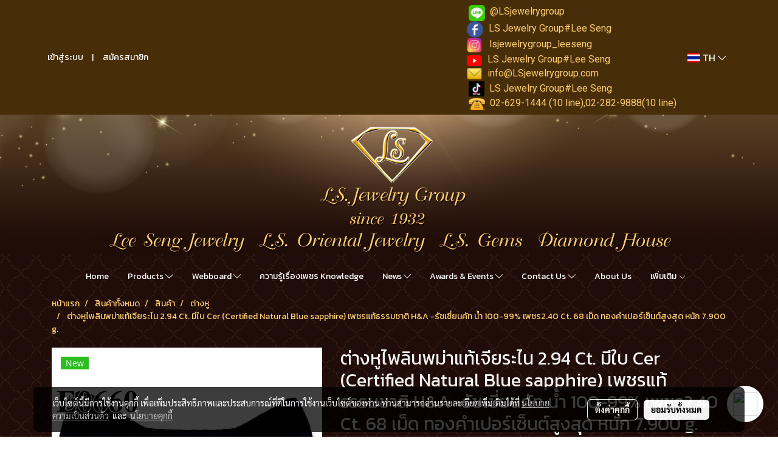

--- FILE ---
content_type: text/html; charset=UTF-8
request_url: https://www.lsjewelrygroup.com/product/87011-78894/%E0%B8%95%E0%B9%88%E0%B8%B2%E0%B8%87%E0%B8%AB%E0%B8%B9%E0%B9%84%E0%B8%9E%E0%B8%A5%E0%B8%B4%E0%B8%99%E0%B8%9E%E0%B8%A1%E0%B9%88%E0%B8%B2%E0%B9%81%E0%B8%97%E0%B9%89%E0%B9%80%E0%B8%88%E0%B8%B5%E0%B8%A2%E0%B8%A3%E0%B8%B0%E0%B9%84%E0%B8%99-294-ct-%E0%B8%A1%E0%B8%B5%E0%B9%83%E0%B8%9A-cer-certified-natural-blue-sapphire-%E0%B9%80%E0%B8%9E%E0%B8%8A%E0%B8%A3%E0%B9%81%E0%B8%97%E0%B9%89%E0%B8%98%E0%B8%A3%E0%B8%A3%E0%B8%A1%E0%B8%8A%E0%B8%B2%E0%B8%95%E0%B8%B4-hampa-%E0%B8%A3%E0%B8%B1%E0%B8%8A%E0%B9%80%E0%B8%8A%E0%B8%B5%E0%B9%88%E0%B8%A2%E0%B8%99%E0%B8%84%E0%B8%B1%E0%B8%97-%E0%B8%99%E0%B9%89%E0%B8%B3-100-99-%E0%B9%80%E0%B8%9E%E0%B8%8A%E0%B8%A3240-ct-68-%E0%B9%80%E0%B8%A1%E0%B9%87%E0%B8%94-%E0%B8%97%E0%B8%AD%E0%B8%87%E0%B8%84%E0%B8%B3%E0%B9%80%E0%B8%9B%E0%B8%AD%E0%B8%A3%E0%B9%8C%E0%B9%80%E0%B8%8B%E0%B9%87%E0%B8%99%E0%B8%95%E0%B9%8C%E0%B8%AA%E0%B8%B9%E0%B8%87%E0%B8%AA%E0%B8%B8%E0%B8%94-%E0%B8%AB%E0%B8%99%E0%B8%B1%E0%B8%81-7900-g
body_size: 44372
content:
<!doctype html>
<html lang="th-TH">
    <head>
        <meta http-equiv="X-UA-Compatible" content="IE=edge" />
        <meta http-equiv="Content-Type" content="text/html; charset=utf-8" />
        <meta name="description" content="ไพลินพม่าแท้เจียระไน 2.94 Ct. มีใบ Cer
(Certified Natural Blue Sapphire)
เพชรแท้ธรรมชาติ H&amp;amp;A -รัชเชี่ยนคัท น้ำ 100-99%
เพชร2.40 Ct. 68 เม็ด " />
        <meta name="Keywords" content="" />
        <meta name="viewport" content="width=device-width, initial-scale=1, shrink-to-fit=no" />
                <meta name="apple-mobile-web-app-capable" content="yes">
        <!-- facebook -->
        <meta property="fb:app_id" content="160631041153580" />
                        <meta property="og:type" content="product" />
       
        <meta property="og:title" content="ต่างหูไพลินพม่าแท้เจียระไน 2.94 Ct. มีใบ Cer (Certified Natural Blue sapphire) เพชรแท้ธรรมชาติ H&amp;A -รัชเชี่ยนคัท น้ำ 100-99% เพชร2.40 Ct. 68 เม็ด ทองคำเปอร์เซ็นต์สูงสุด หนัก 7.900 g." />
        <meta property="og:image" content="https://image.makewebcdn.com/makeweb/m_1200x600/6ZMzlW9Up/product/S__44171297_1.jpg" />
        <meta property="og:description" content="ไพลินพม่าแท้เจียระไน 2.94 Ct. มีใบ Cer
(Certified Natural Blue Sapphire)
เพชรแท้ธรรมชาติ H&amp;amp;A -รัชเชี่ยนคัท น้ำ 100-99%
เพชร2.40 Ct. 68 เม็ด " />
        <meta property="og:url" content="https://www.lsjewelrygroup.com/product/87011-78894/ต่างหูไพลินพม่าแท้เจียระไน-294-ct-มีใบ-cer-certified-natural-blue-sapphire-เพชรแท้ธรรมชาติ-hampa-รัชเชี่ยนคัท-น้ำ-100-99-เพชร240-ct-68-เม็ด-ทองคำเปอร์เซ็นต์สูงสุด-หนัก-7900-g" />
        <meta property="og:site_name" content="lsjewelrygroup.com" />
        <!-- twitter -->
        <meta name="twitter:card" content="summary_large_image">
        <meta name="twitter:site" content="lsjewelrygroup.com">
        <meta name="twitter:title" content="ต่างหูไพลินพม่าแท้เจียระไน 2.94 Ct. มีใบ Cer (Certified Natural Blue sapphire) เพชรแท้ธรรมชาติ H&amp;A -รัชเชี่ยนคัท น้ำ 100-99% เพชร2.40 Ct. 68 เม็ด ทองคำเปอร์เซ็นต์สูงสุด หนัก 7.900 g.">
        <meta name="twitter:description" content="ไพลินพม่าแท้เจียระไน 2.94 Ct. มีใบ Cer
(Certified Natural Blue Sapphire)
เพชรแท้ธรรมชาติ H&amp;amp;A -รัชเชี่ยนคัท น้ำ 100-99%
เพชร2.40 Ct. 68 เม็ด ">
        <meta name="twitter:image" content="https://image.makewebcdn.com/makeweb/m_1200x600/6ZMzlW9Up/product/S__44171297_1.jpg">
        <meta name="twitter:domain" content="https://www.lsjewelrygroup.com/product/87011-78894/ต่างหูไพลินพม่าแท้เจียระไน-294-ct-มีใบ-cer-certified-natural-blue-sapphire-เพชรแท้ธรรมชาติ-hampa-รัชเชี่ยนคัท-น้ำ-100-99-เพชร240-ct-68-เม็ด-ทองคำเปอร์เซ็นต์สูงสุด-หนัก-7900-g">
        <!-- google -->
        <meta name="google-site-verification" content="BLhHzO8X1iB1Wy-korXMA7spRFRdDPDdjaQzVUbefog" />        <meta name="generator" content="MakeWebEasy" />
        <!-- Phone number-->
        <meta name="format-detection" content="telephone=no">
                                                <link rel="alternate" href="https://www.lsjewelrygroup.com/product/87011-78894/ต่างหูไพลินพม่าแท้เจียระไน-294-ct-มีใบ-cer-certified-natural-blue-sapphire-เพชรแท้ธรรมชาติ-hampa-รัชเชี่ยนคัท-น้ำ-100-99-เพชร240-ct-68-เม็ด-ทองคำเปอร์เซ็นต์สูงสุด-หนัก-7900-g" hreflang="x-default" />
                                                            <link rel="alternate" href="https://www.lsjewelrygroup.com/en/product/87011-78894/ต่างหูไพลินพม่าแท้เจียระไน-294-ct-มีใบ-cer-certified-natural-blue-sapphire-เพชรแท้ธรรมชาติ-hampa-รัชเชี่ยนคัท-น้ำ-100-99-เพชร240-ct-68-เม็ด-ทองคำเปอร์เซ็นต์สูงสุด-หนัก-7900-g" hreflang="en-us" />
                    
        <link rel="canonical" href="https://www.lsjewelrygroup.com/product/87011-78894/ต่างหูไพลินพม่าแท้เจียระไน-294-ct-มีใบ-cer-certified-natural-blue-sapphire-เพชรแท้ธรรมชาติ-hampa-รัชเชี่ยนคัท-น้ำ-100-99-เพชร240-ct-68-เม็ด-ทองคำเปอร์เซ็นต์สูงสุด-หนัก-7900-g" />
                    <link rel="shortlink" href="https://www.lsjewelrygroup.com/product/87011-78894/" />
        
                <link rel="apple-touch-icon" sizes="32x32" href="https://image.makewebcdn.com/makeweb/0/6ZMzlW9Up/attach_file/favicon/favicon_20170509101844-0.ico?v=202508191712" />
        <link rel="shortcut icon" href="https://image.makewebcdn.com/makeweb/0/6ZMzlW9Up/attach_file/favicon/favicon_20170509101844-0.ico?v=202508191712" type="image/x-icon" />
        <link rel="icon" href="https://image.makewebcdn.com/makeweb/0/6ZMzlW9Up/attach_file/favicon/favicon_20170509101844-0.ico?v=202508191712" type="image/x-icon" />

        <!-- CSS Main -->
                <link rel="stylesheet" href="https://fonts.googleapis.com/css?family=Open+Sans:300,400,700|Nunito|Lora|Dancing+Script|Satisfy|Fjalla+One|Oswald|Montserrat|Supermarket|Sanchez|Roboto|Quicksand|Pacifico|Raleway|Kanit|Prompt|Trirong|Taviraj|Itim|Chonburi|Mitr|Athiti|Pridi|Maitree|Pattaya|Sriracha|Sarabun|Chakra+Petch|Mali|Bai+Jamjuree|Krub|K2D|Niramit|Charm|Srisakdi|Thasadith|Kodchasan|KoHo|Charmonman|Poppins|Fahkwang|Noto+Sans+Thai|IBM+Plex+Sans+Thai|Noto+Serif+Thai|Noto+Sans+Thai+Looped|IBM+Plex+Sans+Thai+Looped&subset=thai,latin" />
        <link rel="stylesheet" type="text/css" href="https://cloud.makewebstatic.com/makeweb/prod/css/font.min.css?v=202101271138" />
        <link rel="stylesheet" type="text/css" href="https://cloud.makewebstatic.com/makeweb/prod/css/bootstrap.min.css" />
        <link rel="stylesheet" type="text/css" href="https://cloud.makewebstatic.com/makeweb/prod/css/style_mwe.css?v=202508081425" />
        <link rel="stylesheet" type="text/css" href="https://cloud.makewebstatic.com/makeweb/prod/css/style_mwe2.css?v=202508081425" />
                <!-- CSS Page -->
        <link rel="stylesheet" type="text/css" href="https://cloud.makewebstatic.com/makeweb/prod/css/fullcalendar.min.css?v=0" /><link rel="stylesheet" type="text/css" href="https://cloud.makewebstatic.com/makeweb/prod/css/fullcalendar.print.min.css?v=0" media="print" /><link rel="stylesheet" type="text/css" href="https://cloud.makewebstatic.com/makeweb/prod/css/light/homebox_eventcalendar.min.css?v=0" /><link rel="stylesheet" type="text/css" href="https://cloud.makewebstatic.com/makeweb/prod/css/light/page_calendar.min.css?v=0" /><link rel="stylesheet" type="text/css" href="https://cloud.makewebstatic.com/makeweb/prod/css/light/page_faq.min.css?v=202012190947" /><link rel="stylesheet" type="text/css" href="https://cloud.makewebstatic.com/makeweb/prod/css/owl.carousel.min.css?v=202001111111" /><link rel="stylesheet" type="text/css" href="https://cloud.makewebstatic.com/makeweb/prod/css/owl.theme.default.min.css?v=202001111111" /><link rel="stylesheet" type="text/css" href="https://cloud.makewebstatic.com/makeweb/prod/css/perfect-scrollbar.min.css?v=0" /><link rel="stylesheet" type="text/css" href="https://cloud.makewebstatic.com/makeweb/prod/css/magnific-popup.min.css?v=202012190947" /><link rel="stylesheet" type="text/css" href="https://cloud.makewebstatic.com/makeweb/prod/css/circular-loading.css?v=0" /><link rel="stylesheet" type="text/css" href="https://cloud.makewebstatic.com/makeweb/prod/css/hamburgers.min.css?v=0" />        <!-- CSS Main -->
                <link rel="stylesheet" type="text/css" href="https://cloud.makewebstatic.com/makeweb/prod/css/all.min.css?v=202310021145" />
        <!-- byAir -->
        <!-- <link rel="stylesheet" type="text/css" href="https://cloud.makewebstatic.com/makeweb/prod/css/light/theme-system.min.css?v=202306151430" /> -->
        <link rel="stylesheet" type="text/css" href="https://cloud.makewebstatic.com/makeweb/prod/css/light/theme-system.css?v=20260122150132" />
        <link rel="stylesheet" type="text/css" href="https://cloud.makewebstatic.com/makeweb/prod/css/light/theme-system2.css?v=202306151430" />
        <link rel="stylesheet" type="text/css" href="/customer-css/style_6ZMzlW9Up.min.css?v=1769058335" />
        
        <title>ต่างหูไพลินพม่าแท้เจียระไน 2.94 Ct. มีใบ Cer (Certified Natural Blue sapphire) เพชรแท้ธรรมชาติ H&amp;A -รัชเชี่ยนคัท น้ำ 100-99% เพชร2.40 Ct. 68 เม็ด ทองคำเปอร์เซ็นต์สูงสุด หนัก 7.900 g.</title>

        <!-- JS Main -->
                <script src="https://cdnjs.cloudflare.com/ajax/libs/jquery/3.6.0/jquery.min.js?v=202508191712" integrity="sha384-vtXRMe3mGCbOeY7l30aIg8H9p3GdeSe4IFlP6G8JMa7o7lXvnz3GFKzPxzJdPfGK" crossorigin="anonymous"></script>
        <script type="text/javascript" src="https://cloud.makewebstatic.com/makeweb/prod/js/imagesloaded.min.js?v=1"></script>
        <script type="text/javascript" src="https://cloud.makewebstatic.com/makeweb/prod/js/vue@2_6_11.js?v=202508191712"></script>
                <script type="text/javascript" src="https://www.instagram.com/embed.js" async="true"></script>
        <!-- JS Page -->
                <!-- Script Embed -->
        <!-- Google Tag Manager -->
<script>(function(w,d,s,l,i){w[l]=w[l]||[];w[l].push({'gtm.start':
new Date().getTime(),event:'gtm.js'});var f=d.getElementsByTagName(s)[0],
j=d.createElement(s),dl=l!='dataLayer'?'&l='+l:'';j.async=true;j.src=
'https://www.googletagmanager.com/gtm.js?id='+i+dl;f.parentNode.insertBefore(j,f);
})(window,document,'script','dataLayer','GTM-PZ3KG6N');</script>
<!-- End Google Tag Manager -->
<!-- Global site tag (gtag.js) - Google Analytics -->
<script async src="https://www.googletagmanager.com/gtag/js?id=UA-97656378-1">
</script>
<script>
  window.dataLayer = window.dataLayer || [];
  function gtag(){dataLayer.push(arguments);}
  gtag('js', new Date());

  gtag('config', 'UA-97656378-1');
</script>
        <style>
            #divMWEAds .mweColor{
                color: #28bee3;
            }

            /* #divMWEAds .webFreeColor{
                color: #ffffff;
                background-color: #28bee3;
            }           */

            .webFreeColor { background-color: #28bee3; border-color: #24BEE2; color: #FFFFFF; border-radius: 20px;width: 148px; height: 36px; line-height: normal;}
            .webFreeColor:hover,
            .webFreeColor.active {
                background-color: #09A1E0; border-color: #1EA7C7; color: #FFFFFF;
}
        </style>
    </head>
    <body>
        <!-- Script Embed -->
        <!-- Google Tag Manager (noscript) -->
<noscript><iframe src="https://www.googletagmanager.com/ns.html?id=GTM-PZ3KG6N"
height="0" width="0" style="display:none;visibility:hidden"></iframe></noscript>
<!-- End Google Tag Manager (noscript) -->
        <!-- <script>
                            window.onload = function() {
                    FB.Event.subscribe('customerchat.dialogShow',
                        function() {
                            clickConversion('facebook');
                        }
                    );
                };
                    </script> -->
        <style type="text/css">
             /*Disable Text Selection with CSS when Enable copy protect*/
                body{
                    -webkit-touch-callout: none; /* iOS Safari */
                    -webkit-user-select: none;   /* Chrome 6.0+, Safari 3.1+, Edge & Opera 15+ */
                    -moz-user-select: none;      /* Firefox */
                    -ms-user-select: none;       /* IE 10+ and Edge */
                    user-select: none;           /* Non-prefixed version,
                                                currently supported by Chrome and Opera */
                }
                .coupon-label-codetocopy, #promotionCode, input{
                    -webkit-touch-callout: text !important;
                    -webkit-user-select: text !important;
                    -moz-user-select: text !important;
                    -ms-user-select: text !important;
                    user-select: text !important; 
                }
                        .pagination>li>a, .pagination>li>span {
                font-size: 14px;
                color: inherit;
            }
            .dropdown.areacontext.open{
                z-index: 1001 !important;
            }
            .table-responsive table {
                margin-bottom: 20px;
                white-space: nowrap;
            }
            @media only screen and (min-width: 1200px) {
                .table-responsive table {
                    white-space: normal;
                }
            }
            @media only screen and (min-width: 1200px) {
                .section-container > .slimScrollDiv {
                    display: none;
                }
            }
            a[data-mce-href] {
                font-size: inherit;
                font-family: inherit;
                /*color: inherit;*/
            }
            /* areacontext menu */
            .areacontext {
                border: 1px solid rgb(9,10,12);
            }
            .areacontext .btn-primary {
                background: #373e44!important;
                color: #FFF!important;
                border-color: #23292f!important;
                padding: 1px 5px;
                display: block;
            }
            .areacontext > div {
                font-family: Open Sans !important;
                font-size: 12px !important;
            }
            .areacontext ul.dropdown-menu {
                border-radius: 0px !important;
                background: #373E44 !important;
                margin-top: 0px !important;
                border: 1px solid rgb(9,10,12);
                padding: 0px !important;
                min-width: 100px !important;
                transform: translate3d(-1px, 20px, 0px) !important;
            }
            .areacontext ul.dropdown-menu > li > a {
                font-family: "Helvetica Neue",Helvetica,Tahoma !important;
                font-size: 12px !important;
                color: rgb(145, 159, 174) !important;
                padding: 3px 5px !important;
                display: block;
            }
            .areacontext ul.dropdown-menu > li > a:hover {
                background: #262D33 !important;
                color: #FFF !important;
                text-decoration: none;
            }
            /* addition */
            /* facebook like box */
            .fb-like.fb_iframe_widget > span > iframe{
                max-width:none!important
            }
            /* img in table */
            table img {
                max-width:initial!important;
            }
            /* iframe */
            iframe {
                max-width:100%;
            }
            /* pagination */
            .pagination>li>a,.pagination>li>span{
                font-size:14px;color:inherit
            }
            /* table */
            .table-responsive table {
                margin-bottom:20px;
                white-space:nowrap;
            }
            @media only screen and (min-width: 1200px){
                .table-responsive table{
                    white-space:normal
                }
            }
            /* img width and rendering */
            div#section-content img:not(.fill),
            div#section-footer img:not(.fill) {
                overflow:hidden;
                opacity:0;
                -webkit-transition:opacity .3s ease-in-out,-webkit-transform .3s ease-in-out;
                transition:opacity .3s ease-in-out,transform .3s ease-in-out;
                max-width:100%;
            }
            @media (max-width: 768px) {
                body {
                    max-width: 100vw;
                }
            }
            /* force show img */
            .map_outter img {
                opacity: 1 !important;
            }
            /* link in tinymce */
            a[data-mce-href] {
                font-size: inherit;
                font-family: inherit;
            }
            /* top layout */
            nav > #top-area > .container-fluid {
                padding-left: 8px;
                padding-right: 8px;
            }
            nav > #top-area > .row {
                margin: 0;
            }
            nav > #top-area > .row > .col {
                padding: 0;
            }
            .navbar-link {
                display: inline-block;
                padding: 8px;
                border: none;
                margin: 8px 0px;
                vertical-align: middle;
                line-height: 1;
            }
            /*.navbar-fa {
                width: 24px !important;
                height: 24px !important;
            }*/
            .navbar-toggler-icon {
                margin: 0;
                padding: 0;
            }
            .dropdown > .dropdown-toggle > svg {
                transition: all 300ms ease;
                -webkit-transition: all 300ms ease;
                -o-transition: all 300ms ease;
                -ms-transition: all 300ms ease;
            }
            .dropdown.show > .dropdown-toggle > svg {
                transform: rotate(180deg);
                -webkit-transform: rotate(180deg);
                -moz-transform: rotate(180deg);
                -o-transform: rotate(180deg);
            }
            .dropdown-menu > li > .dropdown-toggle > svg {
                transition: all 300ms ease;
                -webkit-transition: all 300ms ease;
                -o-transition: all 300ms ease;
                -ms-transition: all 300ms ease;
            }
            .dropdown-menu > li.show > .dropdown-toggle > svg {
                transform: rotate(90deg);
                -webkit-transform: rotate(90deg);
                -moz-transform: rotate(90deg);
                -o-transform: rotate(90deg);
            }
            /* cart widget */
            nav span.fa-layers.fa-fw > i.navbar-fa + span.fa-layers-counter {
                display: none;
            }
            nav span.fa-layers.fa-fw > svg.navbar-fa + span.fa-layers-counter {
                -webkit-transform: scale(0.75) !important;
                transform: scale(0.75) !important;
                top: -75%;
                right: auto;
                left: 50%;
                -webkit-transform-origin: top center;
                transform-origin: top center;
                display: inline-block;
            }
            /* list style */
            ul {
                margin-bottom: 0 !important;
            }
            li {
                /* list-style: none;*/
            }
            /* hide caret */
            .dropdown-toggle::after{
                display:none!important;
            }
            /* social widget */
            .social-widget {
                display: inline-block;
            }
            .social-widget a {
                font-size: 30px;
                width: 30px;
                height: 30px;
                min-width: 30px;
                min-height: 30px;
            }
            @media (min-width: 401px) {
                .social-widget a {
                    font-size: 36px;
                    width: 36px;
                    height: 36px;
                    min-width: 36px;
                    min-height: 36px;
                }
            }
            .social-widget a svg.fa-twitter {
                margin-right: -1px !important;
            }
            .social-widget a svg.fa-instagram {
                margin-right: 2px !important;
            }
            .social-widget a svg.fa-google-plus-g {
                margin-right: -6px !important;
            }
            .social-widget a svg.fa-youtube {
                margin-right: -3px !important;
            }
            /* vertical align text widget */
            .navbar-text {
                line-height: 150%;
                vertical-align: middle;
                min-height: 50px;
            }
            @media (min-width: 401px) {
                .navbar-text {
                    min-height: 56px;
                }
            }
        </style>

                <!--// ! ------------arrow scroll to top -->
                            <a href="javascript:void(0);" id="toTop" class="back-to-top  toTop-social " style="display: none; width: 45px !important; height: 45px !important; z-index: 55;">
                <span class="fa-stack" style="font-size: 22px;">
                    <i class="fas fa-circle fa-stack-2x" style="color: #2b2a2a;"></i>
                    <i class="fas fa-arrow-up fa-stack-1x fa-inverse" style="color: #ffffff;"></i>
                </span>
            </a>
               
        <!-- //! facebook messager -->
         
            <div id="facebookMessagerIcon" class="whatsappIcon" style="">
                <a role="button" href="https://m.me/301537596637639" target="_blank" title="facebookMessager">
                <img src="https://webbuilder5.makewebeasy.com/images/messenger.png" width="40" height="40">
                </a>
            </div>
                <div class="section-container">
            <!-- BoxLoading -->
            <div class="boxLoading" id="boxLoading">
                <div class="loader">
                    <svg class="circular" viewBox="25 25 50 50">
                    <circle class="path" cx="50" cy="50" r="20" fill="none" stroke-width="3" stroke-miterlimit="10"></circle>
                    </svg>
                </div>
            </div>

            <div class="modal fade" tabindex="-1" role="dialog" aria-labelledby="myModalLabel" aria-hidden="true" id="modal_standard"></div>
<div class="modal fade" tabindex="-1" role="dialog" aria-labelledby="myModalLabel" aria-hidden="true" id="modal_popup"></div>
<div class="modal fade" tabindex="-1" role="dialog" aria-labelledby="myModalLabel" aria-hidden="true" id="modal_coupon"></div>

<script type="text/javascript">

    function showModalBS(isClose, path, size) {
        if (size == 'small') {
            var siz = 'sm';
        } else if (size == 'medium') {
            var siz = 'md';
        } else if (size == 'large') {
            var siz = 'lg';
        } else if (size == 'full') {
            var siz = 'full';
        } else if (size == 'cartlogin') {
            var siz = 'modalCartLogin';
        } else if (size === 'addToCartGroupProduct') {
            var siz = 'groupProduct modal-dialog-centered'
        } else if (size === 'addToCart') {
            var siz = 'addToCart modal-dialog-centered'
        } else if (size === 'medium-center') {
            var siz = 'md modal-dialog-centered'
        } else {
            var siz = 'md';
        }

        if (isClose == 1) {
            var backdrop = true;
        } else if (isClose == 0) {
            var backdrop = 'static';
        } else {
            var backdrop = true;
        }
        jQuery('#modal_standard').html('<div class="modal-dialog modal-' + siz + '"><div class="modal-content"><div class="modal-loading text-center"><i class="fas fa-circle-notch fa-spin fa-3x"></i></div></div></div>');
        jQuery('#modal_standard').modal({
            backdrop: backdrop,
            // remote: path,
            show: true,
            keyboard: true
        });
        jQuery('#modal_standard').find('.modal-content').load(path, function (responseText, textStatus, XMLHttpRequest) {
        });
    }

    function showModalPopup(isClose, path) {
        if (isClose == 1) {
            var backdrop = true;
        } else if (isClose == 0) {
            var backdrop = 'static';
        } else {
            var backdrop = true;
        }
        jQuery('#modal_popup').html('<div class="modal-dialog modal-lg"><div class="modal-content"><div class="modal-loading text-center"><i class="fas fa-circle-notch fa-spin fa-3x"></i></div></div></div>');
        jQuery('#modal_popup').modal({
            backdrop: backdrop,
            // remote: path,
            show: true,
            keyboard: true
        });
        jQuery('#modal_popup').find('.modal-content').load(path, function (responseText, textStatus, XMLHttpRequest) {
        });
    }

    function showModalCouponBS(path) {
        jQuery('#modal_coupon').html('<div class="modal-dialog modal-coupon modal-dialog-centered"><div class="modal-content"><div class="modal-loading text-center"><i class="fas fa-circle-notch fa-spin fa-3x"></i></div></div></div>');
        jQuery('#modal_coupon').modal({
            backdrop: true,
            // remote: path,
            show: true,
            keyboard: true
        });
        jQuery('#modal_coupon').find('.modal-content').load(path, function (responseText, textStatus, XMLHttpRequest) {
        });
    }

</script>                        <div class="disabled-filter"></div>
            <div class="section-body ">
                <div id="section-header" class="sps sps--abv">
                    
<style type="text/css">
    @media  only screen and (min-width: 1025px){
        .headerMobile {
            display: none !important;
        }
        .navbar-toggler {
            display: none !important;
        }
        .navbar-expand-xl .navbar-collapse {
            display: flex !important;
            flex-basis: auto;
        }
        .navbar-expand-xl .navbar-nav {
            flex-direction: row;
        }
        .navbar-expand-xl .navbar-nav .nav-link {
            padding-right: 0.5rem;
            padding-left: 0.5rem;
        }
        /* sticky */
        .headerDesktop nav #top-sticky {
            transition: transform 450ms;
            -webkit-transition: transform 450ms;
            -moz-transition: transform 450ms;
            -o-transition: transform 450ms;
        }
        .sps--abv .headerDesktop nav #top-sticky {
            position: relative;
            transform: translate3d(0, 0, 0);
            -webkit-transform: translate3d(0, 0, 0);
            -moz-transform: translate3d(0, 0, 0);
            -ms-transform: translate3d(0, 0, 0);
        }
        .sps--abv .headerDesktop nav #top-mb {
            margin-bottom: 0;
        }
                .sps--abv .headerDesktop nav #top-sticky #cart{
            display: none !important;
        }
                .sps--blw .headerDesktop nav #top-sticky {
            position: fixed;
            top: -56px;
            left: 0;
            right: 0;
            z-index: 1000;
            box-shadow: 0 2px 5px 0 rgba(0,0,0,0.16), 0 2px 10px 0 rgba(0,0,0,0.12);
            -webkit-box-shadow: 0 2px 5px 0 rgba(0,0,0,0.16), 0 2px 10px 0 rgba(0,0,0,0.12);
            -moz-box-shadow: 0 2px 5px 0 rgba(0,0,0,0.16),0 2px 10px 0 rgba(0,0,0,0.12);
            transform: translate3d(0, 56px, 0);
            -webkit-transform: translate3d(0, 56px, 0);
            -moz-transform: translate3d(0, 56px, 0);
            -ms-transform: translate3d(0, 56px, 0);
        }
        .sps--blw .headerDesktop nav #top-mb {
            padding-bottom: 56px;
                    }
                    .sps--blw #top-sticky #logotop{
                display: none !important;
            }
        
        .sps--blw .headerDesktop nav #top-sticky #cart{
            display: inline-flex !important
        }

    }
    @media (max-width: 1024px){
        .headerDesktop {
            display: none !important;
        }
        /* sticky */
        .sps--abv .headerMobile nav #top-sticky {
                            position: static;
                    }
        .sps--abv .headerMobile nav #top-mb {
            margin-bottom: 0;
        }
        .sps--blw .headerMobile nav #top-sticky {
            position: fixed;
            top: 0;
            left: 0;
            right: 0;
            z-index: 1000;
            box-shadow: 0 2px 5px 0 rgba(0,0,0,0.16), 0 2px 10px 0 rgba(0,0,0,0.12);
            -webkit-box-shadow: 0 2px 5px 0 rgba(0,0,0,0.16), 0 2px 10px 0 rgba(0,0,0,0.12);
            -moz-box-shadow: 0 2px 5px 0 rgba(0,0,0,0.16),0 2px 10px 0 rgba(0,0,0,0.12);
        }
        .sps--blw .headerMobile nav #top-mb {
            margin-bottom: 56px;
        }
                    .icoMember ,#iconsMember{
                display: none;
            }
                ul.navbar-topmenu.navbar-nav .arrowCollapse{
            transition: transform .3s ease 0s;
        }
         ul.navbar-topmenu.navbar-nav .arrowCollapse > svg{
            transition: transform .3s ease 0s;
        }
    }
    .sb {
        visibility: visible;
        /*position: absolute;
        top: 0;
        left: 0;
        right: 0;
        bottom: 0;

        opacity: 1;
        z-index: 999;
        padding: 0 16px;
        /*margin: 0 16px;*/
    }
    .sb > input {
        /*width: calc(100% - 39px);
        border-top: 0;
        border-left: 0;
        border-right: 0;
        border-bottom: 2px solid #FFF;
        background: #333 !important;
        padding: 6px;
        color: #FFF;
        vertical-align: middle;*/
    }
    .sb > input::placeholder {
        color: #333;
    }
    .sb > input:focus {
        outline: none;
    }
    .aCloseSearchIcon {
        height: 36px;
        padding: 6px 12px;
    }
    #top-sticky > div {
        position: relative;
    }
    div.headerMobile{
        position: relative;
        z-index: 56;
    }
        #divMWEAds {
        bottom: unset;
        width: 100vw !important;
        background: #fff;
        color: #000;
    }
    #divMWEAds:hover {
        background: #fff;
    }
    #topZone {
        padding-top: 0px;
    }
    .marginBot {
        margin-bottom: 0px;
    }

    .headerMobile #divMWEAds {
        font-family: 'DB Heavent' !important; 
        font-size:21px;
        z-index:999999;
    }
    .headerMobile #divMWEAds a {
        font-size: 20px; 
        font-family: 'DB Heavent' !important;
        font-weight: bold;
    }
    @media only screen and (max-width: 400px) {
        .headerMobile #divMWEAds {
            font-size:16px;
        }
        #divMWEAds img {
            max-height: 25px;
            max-width: 25px;
        }
        .headerMobile #divMWEAds a {
            font-size: 16px;
        }
    }
</style>
<div class="headerDesktop">
            <style type="text/css">
    @media (min-width: 1025px) {
        .navbar-brand {
            font-size: 24px !important;
            border: none !important;
            padding: 0;
            margin: auto;
        }
        .navbar-text{
            min-height: 24px;
        }
        .text-truncate{
            width: 100%;
        }
        .text-truncate p{
            margin-bottom: 0 !important;
            line-height: 24px;
        }

        #menutop{
            margin: 10px 10px 10px 0 !important;
        }
        .topwidget-menu{
            margin: 0 !important;
        }
        .sps--abv .row-display-justify {
            -webkit-box-pack: center !important;
            -ms-flex-pack: center !important;
            justify-content: center !important;
        }
        .sps--blw .row-display-justify {
            -webkit-box-pack: flex-start !important;
            -ms-flex-pack: flex-start !important;
            justify-content: flex-start !important;
        }
        #top-area  #logotop {
            margin: 10px 0px 0px 0px;
        }
        .navbar-brand .img-logo {
            max-width: 100%;
            min-width: 1px;
            min-height: 1px;
            max-height: 100%;
        }
        #top-sticky #cart2{
            display: none !important;
        }
        .sps--blw #top-sticky #cart2{
            display: inline-flex !important;

        }
    }
</style>

<nav id="topZone" class="navbar-expand-xl">
            <div id="top-bar">
            <div id="top-mb">
                <div class="container">
                                        <div class="row align-items-center justify-content-between">
                                                    <div class="col-12 col-sm col-lg-auto">
                                <div id="member" class="hoverOverlay d-inline-flex align-middle my-1">
                                        <ul class="navbar-nav member-nav">
        <li class="nav-item">
            <a class="nav-link" href="/th/member" id="txtLoginMember">
                <i class='fas fa-sign-in-alt icoMember'></i> เข้าสู่ระบบ            </a>
        </li>
        <li class="nav-item" style="font-size: 15px;">
            <span id="sprMember">
                <span id="imgSprMemberLoged"></span>
            </span>
        </li>
        <li class="nav-item">
            <a class="nav-link" href="/th/member/register" id="txtRegisMember">
                <i class="fas fa-user icoMember"></i> สมัครสมาชิก            </a>
        </li>
    </ul>
                                    </div>
                            </div>
                        
                                                    <div class="col-lg-auto">
                                                                    <div id="toptext" class="hoverOverlay d-inline-flex align-middle my-1">
                                        <div class="navbar-text text-truncate text-right py-1">
                                            <div style="text-align: left;" data-mce-style="text-align: left;"><span style="font-family: Kanit; font-size: 16px;" data-mce-style="font-family: Kanit; font-size: 16px;">&nbsp;</span><span style="font-family: Kanit; font-size: 9px;" data-mce-style="font-family: Kanit; font-size: 9px;"><span style="font-family: Roboto;" data-mce-style="font-family: Roboto;"><span style="color: #ffcf72;" data-mce-style="color: #ffcf72;">&nbsp; &nbsp;&nbsp;<img src="https://image.makewebeasy.net/makeweb/0/6ZMzlW9Up/icon/d43d38144d427db1a75973a213678fba_copy_2.png?v=202305101549" data-mce-src="https://image.makewebeasy.net/makeweb/0/6ZMzlW9Up/icon/d43d38144d427db1a75973a213678fba_copy_2.png?v=202305101549" width="27" height="27">&nbsp; &nbsp;&nbsp;<a data-mce-href="https://lin.ee/dM9gUoZ" href="https://lin.ee/dM9gUoZ" title="@LSjewelrygroup"><span style="font-size: 16px;" data-mce-style="font-size: 16px;">@LSjewelrygroup&nbsp;</span></a></span></span></span></div><div style="text-align: left;" data-mce-style="text-align: left;">&nbsp; &nbsp;<img src="https://image.makewebeasy.net/makeweb/m_1920x0/6ZMzlW9Up/icon/424f621770a020d114e440bf5f80ee47.png?v=202012190947" data-mce-src="https://image.makewebeasy.net/makeweb/m_1920x0/6ZMzlW9Up/icon/424f621770a020d114e440bf5f80ee47.png?v=202012190947" width="27" height="27">&nbsp; &nbsp;<span style="color: #ffcf72; font-size: 16px; font-family: Roboto;" data-mce-style="color: #ffcf72; font-size: 16px; font-family: Roboto;"><a data-mce-href="https://www.facebook.com/leesengjewelry/" href="https://www.facebook.com/leesengjewelry/" target="_blank" rel="noopener noreferrer" style="color: #ffcf72;" data-mce-style="color: #ffcf72;">LS Jewelry Group#Lee Seng</a></span><span style="color: #ffcf72;" data-mce-style="color: #ffcf72;"><span data-mce-style="font-family: Roboto; font-size: 16px;" style="font-family: Roboto; font-size: 16px;"></span></span></div><div style="text-align: left;" data-mce-style="text-align: left;">&nbsp; &nbsp;<img src="https://image.makewebeasy.net/makeweb/m_1920x0/6ZMzlW9Up/icon/ig_instagram_media_social_icon_124260.png" data-mce-src="https://image.makewebeasy.net/makeweb/m_1920x0/6ZMzlW9Up/icon/ig_instagram_media_social_icon_124260.png" width="25" height="25">&nbsp; &nbsp;&nbsp;<span style="font-family: Roboto; color: #ffcf72; font-size: 16px;" data-mce-style="font-family: Roboto; color: #ffcf72; font-size: 16px;"><a data-mce-href="https://www.instagram.com/lsjewelrygroup_leeseng/" href="https://www.instagram.com/lsjewelrygroup_leeseng/" style="color: #ffcf72;" data-mce-style="color: #ffcf72;">lsjewelrygroup_leeseng</a>&nbsp;</span><span style="font-family: Roboto;" data-mce-style="font-family: Roboto;"><span style="font-size: 16px;" data-mce-style="font-size: 16px;"><span style="color: #ffcf72;" data-mce-style="color: #ffcf72;">&nbsp;</span>&nbsp;</span></span><span style="font-family: Roboto;" data-mce-style="font-family: Roboto;"></span></div><div style="text-align: left;" data-mce-style="text-align: left;"><span style="font-family: Roboto;" data-mce-style="font-family: Roboto;">&nbsp; &nbsp;<img src="https://image.makewebeasy.net/makeweb/m_1920x0/6ZMzlW9Up/icon/1280px_YouTube_full_color_icon__2017_svg.png" data-mce-src="https://image.makewebeasy.net/makeweb/m_1920x0/6ZMzlW9Up/icon/1280px_YouTube_full_color_icon__2017_svg.png" width="25" height="18">&nbsp; &nbsp;<span style="font-size: 16px; color: #ffcf72;" data-mce-style="font-size: 16px; color: #ffcf72;"><a data-mce-href="https://www.youtube.com/channel/UCeVkyynxqLxQfVSnyeiDZnQ?view_as=subscriber" href="https://www.youtube.com/channel/UCeVkyynxqLxQfVSnyeiDZnQ?view_as=subscriber" style="color: #ffcf72;" data-mce-style="color: #ffcf72;">LS Jewelry Group#Lee Seng</a></span></span></div><div style="text-align: left;" data-mce-style="text-align: left;"><span style="font-family: Roboto;" data-mce-style="font-family: Roboto;">&nbsp; &nbsp;<img src="https://image.makewebeasy.net/makeweb/m_1920x0/6ZMzlW9Up/icon/Mail_icon.png" data-mce-src="https://image.makewebeasy.net/makeweb/m_1920x0/6ZMzlW9Up/icon/Mail_icon.png" width="25" height="25">&nbsp; &nbsp;<span style="color: #ffcf72; font-size: 16px;" data-mce-style="color: #ffcf72; font-size: 16px;"><a data-mce-href="mailto:info@LSjewelrygroup.com" href="mailto:info@LSjewelrygroup.com" style="color: #ffcf72;" data-mce-style="color: #ffcf72;">info@LSjewelrygroup.com</a>&nbsp;</span></span></div><div style="text-align: left;" data-mce-style="text-align: left;"><span style="font-family: Roboto;" data-mce-style="font-family: Roboto;"><span style="color: #ffcf72; font-size: 16px;" data-mce-style="color: #ffcf72; font-size: 16px;">&nbsp; &nbsp;<img src="https://image.makewebeasy.net/makeweb/0/6ZMzlW9Up/icon/download.jpg?v=202012190947" data-mce-src="https://image.makewebeasy.net/makeweb/0/6ZMzlW9Up/icon/download.jpg?v=202012190947" width="26" height="25">&nbsp; <a data-mce-href="https://www.tiktok.com/@l.s.jewelrygroup" href="https://www.tiktok.com/@l.s.jewelrygroup">LS Jewelry Group#Lee Seng</a></span></span></div><div style="text-align: left;" data-mce-style="text-align: left;"><span style="font-family: Roboto;" data-mce-style="font-family: Roboto;"><span style="color: #ffcf72; font-size: 16px;" data-mce-style="color: #ffcf72; font-size: 16px;">&nbsp; &nbsp;<img src="https://image.makewebeasy.net/makeweb/0/6ZMzlW9Up/icon/istockphoto_1183346580_1024x1024_copy.png?v=202305101549" data-mce-src="https://image.makewebeasy.net/makeweb/0/6ZMzlW9Up/icon/istockphoto_1183346580_1024x1024_copy.png?v=202305101549" width="27" height="19">&nbsp;&nbsp;02-629-1444 (10 line),02-282-9888(10 line)</span></span></div>                                        </div>
                                    </div>
                                                                                                                                                                                                                                    <div id="languagetab" class="hoverOverlay d-inline-flex align-middle my-1">
                                        <style type="text/css">
    .headerDesktop .topwidget-lang .dropdown-menu.dropdown-menu-right.show{
        padding: 0;
        border-radius: .25rem;
        transform: translate3d(0px, 40px, 0px) !important;
    }
    .headerDesktop .topwidget-lang ul, .topwidget-lang li {
        min-width: 1px;
        border-radius: 0;
    }
    .headerMobile .topwidget-lang {
    }
    .headerMobile .topwidget-lang ul, .topwidget-lang li {
        min-width: 1px;
        width: 100%;
        border-radius: 0;
    }
    .headerDesktop .topwidget-lang #chooseLanguage{
        line-height: 24px;
    }
    .flag-icon{
        box-shadow : 0px 0px 2px 0px rgb(0 0 0 / 25%);
    }
</style>
<div class="topwidget-lang">
    <ul class="navbar-nav">
        <li class="nav-item dropdown">
                                                <a data-toggle="dropdown" class="dropdown-toggle aLanguage nav-link" id="chooseLanguage" href="javascript:void(0)">
                        <i class="flag-icon flag-icon-th"></i>
                        TH <i class="fal fa-chevron-down" id="arrowLanguage"></i>                    </a>
                                                                                    <ul class="dropdown-menu dropdown-menu-right dropdown-chooselang">
                                                                                                                    <li>
                                <a class="dropdown-item nav-link" href="/en/product/87011-78894/ต่างหูไพลินพม่าแท้เจียระไน-294-ct-มีใบ-cer-certified-natural-blue-sapphire-เพชรแท้ธรรมชาติ-hampa-รัชเชี่ยนคัท-น้ำ-100-99-เพชร240-ct-68-เม็ด-ทองคำเปอร์เซ็นต์สูงสุด-หนัก-7900-g">
                                    <i class="flag-icon flag-icon-us"></i>&nbsp;&nbsp;EN                                    <input type="hidden" class="languageCodeSetting" value="3904"/>
                                </a>
                            </li>
                                                            </ul>
                    </li>
    </ul>
</div>                                    </div>
                                                            </div>
                                            </div>
                </div>
            </div>
        </div>
        <div id="top-area">
                    <div id="top-mb">
                <div class="container">
                    <div class="row no-gutters">
                        <div class="col col-lg text-center">
                            <div id="logotop" class="hoverOverlay d-inline-flex">
                                <span class="navbar-brand">
                                    <a href="/" style="text-decoration: none;">
                                            <style> 
        @media (min-width: 1025px){ 
            .img-logo { 
                                                                                    } 
        } 
    </style>
    <img src="https://image.makewebcdn.com/makeweb/m_1920x0/6ZMzlW9Up/AHome/logo.png?v=202405291424" alt="logo" title="logo" class="d-inline-block img-logo"/>
                                    </a>
                                </span>
                            </div>
                        </div>
                    </div>
                </div>
            </div>
                            <div id="top-sticky">
                <div class="container">
                    <div class="row no-gutters justify-content-center">
                        
                                                    <div class="col-12 col-lg-auto d-lg-inline-flex align-items-center">
                                <div id="menutop" class="hoverOverlay d-inline-flex">
                                    <div class="collapse navbar-collapse">
                                        <style type="text/css">
    .topwidget-menu .navbar-nav .dropdown-menu {
        padding: 0;
        margin: 0;
    }
    .topwidget-menu .navbar-nav .dropdown-menu.hidden {
        visibility: hidden;
    }
    /*PC hack to hover*/
    @media (min-width: 1025px) {
        ul.navbar-topmenu.navbar-nav > li.nav-item:hover > .dropdown-menu{
            display:block !important;
        }
        ul.navbar-topmenu.navbar-nav > li.nav-item > ul.dropdown-menu li:hover > .dropdown-menu{
            display:block !important;
        }
        ul.navbar-topmenu.navbar-nav ul{
            box-shadow: 0 6px 12px rgba(0,0,0,0.175);
        }
        .topwidget-menu {
            margin: 10px;
        }
        ul.dropdown-menu.dropdown-menu-right{
            left: unset;
            right:0;
        }
        .dropdownfix-menu-right {
            right:100% !important;
            left:auto !important;
        }
        .public-topmenu .dropdown-menu-right .fa-chevron-right {
            transform: rotate(180deg);
            left: 0;
            position: absolute;
            top: 12px;
        }
        .public-topmenu .dropdown-menu-right .fa-chevron-down{
            transform: rotate(90deg);
            left: 0;
            position: absolute;
            top: 12px;
        }
        .more.hidden{
            display:none;
        }
        .public-topmenu .dropdown-menu:not(.dropdown-menu-right) .fa-chevron-down{
            transform: rotate(-90deg);
        }
        ul.navbar-topmenu.navbar-nav > li.nav-item ul{
            position: absolute;
        }
        .public-topmenu .topmenuLg{
            border-right:none !important;
        }
    }
    /* tablet*/
    @media only screen and (min-width: 768px) and (max-width: 1112px) {
        ul.navbar-topmenu.navbar-nav ul{
            box-shadow: 0 6px 12px rgba(0,0,0,0.175);
        }
    }
    /*mobile tablet*/
    @media  only screen and (max-width: 1024px) {
        
        ul.navbar-topmenu .abl1 .arrowCollapse,
        ul.navbar-topmenu .abl2 .arrowCollapse{
            position: absolute;
            right: 20px !important;
            top: 25%;
            text-align: center;
            height: 16px;
        }
        ul.navbar-topmenu.navbar-nav a{
            text-align: left !important;
            white-space: normal;
        }
        ul.navbar-topmenu.navbar-nav .fa-chevron-down{
                        transition: all .3s ease 0s;
            -ms-transition: all .3s ease 0s;
            -webkit-transition: all .3s ease 0s;
            -moz-transition: all .3s ease 0s;
        }
        ul.navbar-topmenu.navbar-nav .fa-chevron-right{
                         transform: rotate(90deg);
            transition: all .3s ease 0s;
            -ms-transition: all .3s ease 0s;
            -webkit-transition: all .3s ease 0s;
            -moz-transition: all .3s ease 0s;
           /* width: 15px;
            height: 15px; */
        }
        
        ul.navbar-topmenu.navbar-nav span.arrowCollapse > .fa-chevron-right{
            right: 12px;
            top: 27%;
        }

        ul.navbar-topmenu.navbar-nav a{
            word-wrap: break-word;
        }
        ul.navbar-topmenu.navbar-nav .more{
            display:none !important;
        }
        .public-topmenu .dropdown.show > a > .arrowCollapse{
            transform: rotate(180deg);
            -ms-transform: rotate(180deg);
            -webkit-transform: rotate(180deg);
            -moz-transform: rotate(180deg);
        }
        .public-topmenu ul.dropdown-menu.show > li.show:not(.dropdown) > a > svg.fa-chevron-right{
            transform: rotate(270deg);
            -ms-transform: rotate(270deg);
            -webkit-transform: rotate(270deg);
            -moz-transform: rotate(270deg);
        }
        .public-topmenu li.show:not(.dropdown) > a > .arrowCollapse > svg{
            transform: rotate(270deg);
            -ms-transform: rotate(270deg);
            -webkit-transform: rotate(270deg);
            -moz-transform: rotate(270deg);
        }
        ul.navbar-topmenu.navbar-nav > li > ul > li > a {
            padding-left: 30px !important;
        }
        ul.navbar-topmenu.navbar-nav ul ul a {
            padding-left: 45px !important;
        }
    }
</style>
<div class="topwidget-menu">
    <ul class="navbar-nav navbar-topmenu public-topmenu">
                                    <li class="nav-item ">
                    <a class="nav-link abl1"  data-onhome="home" href="/" target="_self">
                        Home                    </a>
                </li>
                                                <li class="nav-item dropdown ">
                    <a class="nav-link abl1"   href="/category" target="_self" style="position: relative;">
                        Products                                                    <span class="arrowCollapse">
                                <i class="fal fa-chevron-down"></i>
                            </span>
                                            </a>
                    <ul class="dropdown-menu">
                                                                                    <li>
                                    <a class="nav-link dropdown-item abl2"   href="/category/7933/สินค้าราคาพิเศษ" target="_self">
                                        สินค้าพิเศษ Special Offers                                    </a>
                                </li>
                                                                                                                <li>
                                    <a class="nav-link dropdown-item abl2"   href="/category/7932/980/แหวน" target="_self">
                                        แหวน Rings                                    </a>
                                </li>
                                                                                                                <li>
                                    <a class="nav-link dropdown-item abl2"   href="/category/7932/979/ต่างหู" target="_self">
                                        ต่างหู Earrings                                     </a>
                                </li>
                                                                                                                <li>
                                    <a class="nav-link dropdown-item abl2"   href="/category/7932/978/สร้อยข้อมือ" target="_self">
                                        สร้อยข้อมือ Bracelets                                     </a>
                                </li>
                                                                                                                <li>
                                    <a class="nav-link dropdown-item abl2"   href="/category/7932/977/กำไล" target="_self">
                                         กำไล Bangles                                    </a>
                                </li>
                                                                                                                <li>
                                    <a class="nav-link dropdown-item abl2"   href="/category/7932/976/สร้อยคอ" target="_self">
                                        สร้อยคอ Necklaces                                     </a>
                                </li>
                                                                                                                <li>
                                    <a class="nav-link dropdown-item abl2"   href="/category/7932/975/จี้-เข็มกลัด" target="_self">
                                        จี้, เข็มกลัด Pendants, Brooches                                     </a>
                                </li>
                                                                                                                <li>
                                    <a class="nav-link dropdown-item abl2"   href="/category/8805/สินค้าแนะนำ" target="_self">
                                        สินค้าแนะนำ Recommended Products                                    </a>
                                </li>
                                                                                                                <li>
                                    <a class="nav-link dropdown-item abl2"   href="/category/7932/974/เพชรเซอร์-gia-3ex,-hrd-3ex" target="_self">
                                        เพชรเซอร์ GIA 3EX, HRD 3EX Certified Diamonds เพชรเซอร์ GIA 3EX, HRD 3EX                                    </a>
                                </li>
                                                                        </ul>
                </li>
                                                <li class="nav-item dropdown ">
                    <a class="nav-link abl1"   href="/faq" target="_self" style="position: relative;">
                        Webboard                                                    <span class="arrowCollapse">
                                <i class="fal fa-chevron-down"></i>
                            </span>
                                            </a>
                    <ul class="dropdown-menu">
                                                                                    <li>
                                    <a class="nav-link dropdown-item abl2"   href="/categorycontent/3682/faq" target="_self">
                                        FAQ                                    </a>
                                </li>
                                                                                                                <li>
                                    <a class="nav-link dropdown-item abl2"   href="/forum" target="_self">
                                        ถาม-ตอบ  Question & Answer                                    </a>
                                </li>
                                                                        </ul>
                </li>
                                                <li class="nav-item ">
                    <a class="nav-link abl1"   href="/categorycontent/3677/ความรู้เรื่องเพชร" target="_self">
                        ความรู้เรื่องเพชร Knowledge                    </a>
                </li>
                                                <li class="nav-item dropdown ">
                    <a class="nav-link abl1"   href="/categorycontent/3675/ข่าวประชาสัมพันธ์-โดย-l.s.-jewelry-group" target="_self" style="position: relative;">
                        News                                                    <span class="arrowCollapse">
                                <i class="fal fa-chevron-down"></i>
                            </span>
                                            </a>
                    <ul class="dropdown-menu">
                                                                                    <li>
                                    <a class="nav-link dropdown-item abl2"   href="/categorycontent/3678/บทความ-รีวิว-ls-jewelry-group" target="_self">
                                        บทความ รีวิว L.S.Jewelry Group                                    </a>
                                </li>
                                                                                                                <li>
                                    <a class="nav-link dropdown-item abl2"   href="/categorycontent/3675/ข่าวประชาสัมพันธ์-โดย-l.s.-jewelry-group" target="_self">
                                        ข่าวประชาสัมพันธ์ โดย L.S. Jewelry Group                                    </a>
                                </li>
                                                                        </ul>
                </li>
                                                <li class="nav-item dropdown ">
                    <a class="nav-link abl1"   href="/categorycontent/3680/กิจกรรมการร่วมงาน-jewelry-fair-ของ-l.s.-jewelry-group" target="_self" style="position: relative;">
                        Awards & Events                                                    <span class="arrowCollapse">
                                <i class="fal fa-chevron-down"></i>
                            </span>
                                            </a>
                    <ul class="dropdown-menu">
                                                                                    <li>
                                    <a class="nav-link dropdown-item abl2"   href="/categorycontent/3679/ผลงานการประกวดจิวเวลรี่-โดย-l.s.-jewelry-group" target="_self">
                                        รางวัลและกิจกรรมการเข้าร่วมงานจิวเวลรี่แฟร์ Awards and Jewelry Fair Participations by L.S. Jewelry Group                                    </a>
                                </li>
                                                                                                                <li>
                                    <a class="nav-link dropdown-item abl2"   href="/categorycontent/3676/กิจกรรมทางสังคมอื่นๆ-โดย-l.s.-jewelry-group" target="_self">
                                        กิจกรรมทางสังคมอื่นๆ Social Activities                                    </a>
                                </li>
                                                                        </ul>
                </li>
                                                <li class="nav-item dropdown ">
                    <a class="nav-link abl1"   href="/contactus" target="_self" style="position: relative;">
                        Contact Us                                                    <span class="arrowCollapse">
                                <i class="fal fa-chevron-down"></i>
                            </span>
                                            </a>
                    <ul class="dropdown-menu">
                                                                                    <li>
                                    <a class="nav-link dropdown-item abl2"   href="/contactus" target="_self">
                                        Contact us                                    </a>
                                </li>
                                                                                                                <li>
                                    <a class="nav-link dropdown-item abl2"  data-onpage-link="customize-29385" href="/letsusknowyourproblems/#customize-29385" target="_self">
                                        แจ้งปัญหาและข้อเสนอแนะ Lets us know your problems                                    </a>
                                </li>
                                                                                                                <li>
                                    <a class="nav-link dropdown-item abl2"   href="/carrer" target="_self">
                                        สมัครงาน                                    </a>
                                </li>
                                                                        </ul>
                </li>
                                                <li class="nav-item ">
                    <a class="nav-link abl1"   href="/aboutus" target="_self">
                        About Us                    </a>
                </li>
                                                <li class="nav-item ">
                    <a class="nav-link abl1"   href="/youtubechannel" target="_self">
                        Youtube Channel : L.S. Jewelry Group                    </a>
                </li>
                                                <li class="nav-item topmenuLg">
                    <a class="nav-link abl1"   href="/album/13077/ls039s-happy-customer" target="_self">
                        LS&#039;s Happy Customer                    </a>
                </li>
                    
        <li class="nav-item dropdown more hidden" data-width="80">
            <a class="nav-link dropdown-toggle" data-toggle="dropdown" aria-haspopup="true" aria-expanded="true" href="javascript:void(0)">
                เพิ่มเติม <i class="fal fa-chevron-down fa-xs fa-fw arrowCollapse"></i>
            </a>
            <ul class="dropdown-menu"></ul>
        </li>
    </ul>
</div>
    <script>
        /*width auto more*/
        if (jQuery(window).width() > 1024) {
                        calcWidth();
                        var last_visible_element = jQuery('.topwidget-menu > .navbar-nav.navbar-topmenu.public-topmenu  > li.nav-item:visible:last');
            last_visible_element.css('border-right', 'none');
        }
        function calcWidth() {
            var navwidth = 0;
            var availablespace = 0;
            var logwid = jQuery('#logotop').outerWidth(true);
            var defwidth = 0;
            var intIsEnableSearchTop = "0";
            var intIsEnableCart = "0";
            var calAweDropdown = "85";
            navwidth = navwidth + parseInt(calAweDropdown);
            let isLayoutId = '38';
            let fullcontainer = '0';
            if (intIsEnableSearchTop == 1) {
                defwidth = defwidth + 60;
            }

            if (intIsEnableCart == 1) {
                defwidth = defwidth + 60;
            }

          /*  if (calAweDropdown != 0) {
                defwidth = defwidth + calAweDropdown;
            }*/
           
            if (typeof logwid === "undefined") {
                var logwid = 0;
            }
            if (isLayoutId == '37' || isLayoutId == '38') {
                var logwid = 0;
            }
            if(fullcontainer=='1'){
                var pls_pad = 30;
            }else{
                var pls_pad = 0;
            }
            /* if(isLayoutId=='38'){
             var defwidth = 180;
             }*/
            var morewidth = jQuery('.headerDesktop .topwidget-menu > .navbar-nav.navbar-topmenu.public-topmenu > li.more').outerWidth(true) + 17;
            jQuery('.headerDesktop .topwidget-menu > .navbar-nav.navbar-topmenu.public-topmenu > li:not(.more)').each(function () {
                navwidth += jQuery(this).outerWidth(true);
            });
            /*jQuery('.topwidget-menu > .navbar-nav.navbar-topmenu.public-topmenu > li.dropdown:not(.more)').each(function () {
                navwidth += 17;
            });*/
            var availablespace = parseInt(jQuery('#top-area > #top-sticky > div').width() - pls_pad - morewidth - defwidth - logwid - 49);
            if (navwidth > availablespace) {
                var lastItem = jQuery('.headerDesktop .topwidget-menu > .navbar-nav.navbar-topmenu.public-topmenu > li.nav-item:not(.more)').last();
                var jimwidtest = lastItem.outerWidth(true);
                lastItem.removeClass('nav-item');
                lastItem.removeClass('dropdown');
                lastItem.children('a.nav-link').addClass('dropdown-item');
                lastItem.attr('data-width', lastItem.outerWidth(true));
                if (jimwidtest > 0) {
                    lastItem.prependTo(jQuery('.headerDesktop .topwidget-menu > .navbar-nav.navbar-topmenu.public-topmenu > li.more > ul'));
                }
                delete lastItem;
                calcWidth();
                return 0;
            } else {
                if (jQuery('.headerDesktop .topwidget-menu > .navbar-nav.navbar-topmenu.public-topmenu > li.more > ul.dropdown-menu').html() != '') {
                    var firstMoreElement = jQuery('.headerDesktop .topwidget-menu > .navbar-nav.navbar-topmenu.public-topmenu > li.more li').first();
                    if (navwidth + firstMoreElement.data('width') < availablespace) {
                        firstMoreElement.addClass('nav-item');
                        firstMoreElement.children('a.nav-link').removeClass('dropdown-item');
                        firstMoreElement.removeAttr("data-width");
                        firstMoreElement.insertBefore(jQuery('.topwidget-menu > .navbar-nav.navbar-topmenu.public-topmenu > li.more'));
                    }
                    delete firstMoreElement;
                }
            }
            /*hide more*/
            if (jQuery('.headerDesktop .topwidget-menu > .navbar-nav.navbar-topmenu.public-topmenu > li.more ul.dropdown-menu').html() != '') {
                var thelast = jQuery('.headerDesktop .topwidget-menu > .navbar-nav.navbar-topmenu.public-topmenu > li.more ul.dropdown-menu > li').length;
                if (thelast == 1) {
                    //remove more
                    var firstMoreElement2 = jQuery('.headerDesktop .topwidget-menu > .navbar-nav.navbar-topmenu.public-topmenu > li.more li').first();
                    if ((navwidth + firstMoreElement2.width()) < availablespace) {
                        firstMoreElement2.addClass('nav-item');
                        firstMoreElement2.addClass('topmenuLg');
                        firstMoreElement2.children('a.nav-link').removeClass('dropdown-item');
                        firstMoreElement2.removeAttr("data-width");
                        firstMoreElement2.insertBefore(jQuery('.headerDesktop .topwidget-menu > .navbar-nav.navbar-topmenu.public-topmenu > li.more'));
                        jQuery('.headerDesktop .topwidget-menu > .navbar-nav.navbar-topmenu.public-topmenu > li.more').hide();
                    } else {
                        jQuery('.headerDesktop .topwidget-menu > .navbar-nav.navbar-topmenu.public-topmenu > li.more').show();
                    }
                    delete firstMoreElement2;
                } else {
                    jQuery('.headerDesktop .topwidget-menu > .navbar-nav.navbar-topmenu.public-topmenu > li.more').show();
                }
            } else {
                jQuery('.headerDesktop .topwidget-menu > .navbar-nav.navbar-topmenu.public-topmenu > li.nav-item:visible:last').addClass('topmenuLg');
                jQuery('.headerDesktop .topwidget-menu > .navbar-nav.navbar-topmenu.public-topmenu > li.more').hide();
            }
        }

        function calcWidthAfter() {
                                
            //affix if reflesh topbar appear
            if ($(window).scrollTop() > 0) {
                var logwid = 220;
            }else{
                var logwid = jQuery('#logotop').outerWidth(true);
            }
            
            var navwidth = 0;
            var availablespace = 0;
            var defwidth = 0;
            var serwid = jQuery('#searchtop').outerWidth(true);
            var car2id = jQuery('#cart2').outerWidth(true);
            var intIsEnableSearchTop = "0";
            var intIsEnableCart = "0";
            let isLayoutId = '38';
            let fullcontainer = '0';
            if (intIsEnableSearchTop == 1) {
                defwidth = defwidth + serwid;
            }

            if (intIsEnableCart == 1) {
                defwidth = defwidth + car2id;
            }

            jQuery('.topwidget-menu > .navbar-nav.navbar-topmenu.public-topmenu').find('.topmenuLg').removeClass('topmenuLg');
    
            if (typeof logwid === "undefined") {
               var logwid = 0;
            }
            if (isLayoutId == '37' || isLayoutId == '38') {
               var logwid = 0;
            }
            if(fullcontainer=='1'){
                var pls_pad = 30;
            }else{
                var pls_pad = 0;
            }
            var morewidth = jQuery('.headerDesktop .topwidget-menu > .navbar-nav.navbar-topmenu.public-topmenu > li.more').outerWidth(true);
            jQuery('.headerDesktop .topwidget-menu > .navbar-nav.navbar-topmenu.public-topmenu > li:not(.more)').each(function () {
                navwidth += (jQuery(this).outerWidth(true));
            });

            var availablespace = parseFloat(jQuery('#top-area > #top-sticky > div').width() - pls_pad - morewidth - defwidth - logwid - 60);
            
            if (navwidth > availablespace) {
               var lastItem = jQuery('.headerDesktop .topwidget-menu > .navbar-nav.navbar-topmenu.public-topmenu > li.nav-item:not(.more)').last();
               var jimwidtest = lastItem.outerWidth(true);
               lastItem.removeClass('nav-item');
               lastItem.removeClass('dropdown');
               lastItem.children('a.nav-link').addClass('dropdown-item');
               lastItem.attr('data-width', lastItem.outerWidth(true));
               if (jimwidtest > 0) {
                   lastItem.prependTo(jQuery('.topwidget-menu > .navbar-nav.navbar-topmenu.public-topmenu > li.more > ul'));
               }
               delete lastItem;
               calcWidthAfter();
               return 0;
            } else {
               if (jQuery('.headerDesktop .topwidget-menu > .navbar-nav.navbar-topmenu.public-topmenu > li.more > ul.dropdown-menu').html() != '') {
                                   }
            }

            if (jQuery('.headerDesktop .topwidget-menu > .navbar-nav.navbar-topmenu.public-topmenu > li.more ul.dropdown-menu').html() != '') {
                var thelast = jQuery('.headerDesktop .topwidget-menu > .navbar-nav.navbar-topmenu.public-topmenu > li.more ul.dropdown-menu > li').length;
                if (thelast == 1) {
                                          var firstMoreElement2 = jQuery('.headerDesktop .topwidget-menu > .navbar-nav.navbar-topmenu.public-topmenu > li.more li').first();
                     if ((navwidth + firstMoreElement2.width()) < availablespace) {
                                             }
                      jQuery('.headerDesktop .topwidget-menu > .navbar-nav.navbar-topmenu.public-topmenu > li.more').show();
                } else {
                    jQuery('.headerDesktop .topwidget-menu > .navbar-nav.navbar-topmenu.public-topmenu > li.more').show();
                }
            } else {
                jQuery('.headerDesktop .topwidget-menu > .navbar-nav.navbar-topmenu.public-topmenu > li.more').hide();
            }

            //add class last item menu ขอบโค้ง
            jQuery('.topwidget-menu > .navbar-nav.navbar-topmenu.public-topmenu > li.nav-item:visible:last').addClass('topmenuLg');
        }

        jQuery(".headerDesktop .topwidget-menu > .navbar-nav.navbar-topmenu > li.nav-item").hover(function(){
            var vjim = jQuery(this);
            if (jQuery('ul', this).length) {
                vjim.find('ul.dropdown-menu').addClass('d-block hidden');  //แอบ render element เพื่อ get ค่ามาคำนวน
                var elm = jQuery('ul:first', this);
                var off = elm.offset();
                var l = off.left;
                var docW = jQuery("#top-area > #top-sticky").width();
                let _maxWidthLv2 = vjim.find('ul.dropdown-menu:first').width();
                let _maxWidthLv3 = 0;
                let _maxWidthLv4 = 0;
                let menuLv2Li = vjim.find('ul.dropdown-menu:first > li');
                Array.prototype.forEach.call(menuLv2Li, menu2li => {
                    let menuLv3Width = jQuery(menu2li).find('ul.dropdown-menu:first').width();
                    if (menuLv3Width > _maxWidthLv3) {
                        _maxWidthLv3 = menuLv3Width;
                    }
                    let menuLv3Li = jQuery(menu2li).find('ul.dropdown-menu:first > li');
                    Array.prototype.forEach.call(menuLv3Li, menu3li => {
                        let menuLv4Width = jQuery(menu3li).find('ul.dropdown-menu').width();
                        if (menuLv4Width > _maxWidthLv4) {
                            _maxWidthLv4 = menuLv4Width;
                        }
                    });
                });
                
                vjim.find('ul.dropdown-menu').removeClass('d-block hidden');  //คำนวนเสร็จแล้วเอา render ออก

                let centerHover = l + (jQuery(this).width()/2)
                let centerScreen = docW / 2
                var isEntirelyVisible = ((l + _maxWidthLv2 + _maxWidthLv3 + _maxWidthLv4) <= docW);
                if (!isEntirelyVisible && (centerHover > centerScreen)){
                    vjim.children('ul.dropdown-menu').addClass('dropdown-menu-right');
                    vjim.children('ul.dropdown-menu.dropdown-menu-right').find('ul.dropdown-menu').addClass('dropdownfix-menu-right');
                } 
            }
        })
        
        /*nomobile*/
           /* }*/
    </script>
                                    </div>
                                </div>
                            </div>
                                                                                            </div>
                </div>
            </div>
            </div>
</nav></div>
<div class="headerMobile">
        <style type="text/css">
    nav .orderingMenu {
        order: 1;
    }
    .navbar-nav .dropdown-menu .dropdown-item {
        padding: 6px 20px;
    }
    @media (max-width: 1024px) {
        .navbar-toggler {
            padding: 9px 10px !important;
            margin-left: 3px !important;
            margin-top: 6px;
            margin-right: 0px;
            margin-bottom: 6px;
            font-size: 16px !important;
            height: 44px;
        }
        nav > #top-area > .row {
            margin: 0 6px;
        }
        .navbar-nav .dropdown-menu {
            position: relative !important;
            transform: translate3d(0px, 0px, 0px) !important;
            -webkit-transform: translate3d(0px, 0px, 0px) !important;
            top: auto !important;
            left: auto !important;
            padding: 0;
            margin: 0;
        }
        .navbar-nav .dropdown-menu .dropdown-item {
            padding: 9px 40px 9px 15px;
        }
        .navbar-text {
            margin: 0 auto;
        }
        .navbar-brand {
            padding: 4px 8px !important;
            font-size: 24px !important;
            line-height: 40px !important;
            border: none !important;
            margin: 0px 4px !important;
        }
        .navbar-brand span{
            line-height: 40px;
        }
        .navbar-brand img {
            /*max-height: 48px;*/
            max-height: 44px;
            max-width: 100%;
        }
        nav .navbar-link {
            min-width: 40px;
        }
        nav #top-area {
            transition: all 300ms ease;
            -webkit-transition: all 300ms ease;
            -moz-transition: all 300ms ease;
            -o-transition: all 300ms ease;
        }
        /* widget */
        nav #socialnetwork,nav #linewidget {
            min-height: 34px;
        }
        nav .orderingMenu {
            order: 12;
            flex-basis: auto;
        }
        nav .brandingBox {
            flex-basis: 0;
            flex-grow: 1;
            max-width: 100%;
        }
        .navbar-link.cart-nav{
            font-size: 22px;
        }
        .navbar-link.aOpenSearchIcon,.navbar-link.cart-nav{
            margin-left: 0px;
            margin-top: 0px;
            margin-bottom: 0px;
            padding: 0px;
        }
        .widgetCartNumber {
            top: -11px;
        }
        .navbar-nav.member-nav .nav-item{
            width: 100%;
            text-align: left !important;
        }
        .navbar-nav.member-nav{
            height: auto;
            margin: 0px 5px;
            text-align: left !important;
        }
        .topwidget-lang ul.dropdown-menu.dropdown-menu-right.show{
            background: transparent;
            border: none;
        }
        .topwidget-lang ul.dropdown-menu.dropdown-menu-right.show a:hover {
            background-color: transparent;
        }
    }
    @media (max-width: 350px) {
        nav > #top-bar {
            padding-left: 5px;
            padding-right: 5px;
        }
    }
    /*lang*/
    .topwidget-lang{
        margin: 0px 5px;
    }
    .topwidget-lang a {
        padding-left: 10px !important;
        padding-right: 10px !important;
    }

    #section-header.sps--blw .headerMobile .navbar-collapse {
        max-height: 79vh;
        overflow-y: scroll;
        position: relative;
        -webkit-overflow-scrolling: touch;
    }
    #section-header.sps--abv .headerMobile .navbar-collapse {
        max-height: 73vh;
        overflow-y: scroll;
        -webkit-overflow-scrolling: touch;
    }
</style>
<nav id="topZone" class="navbar-expand-xl airry">
            <div id="top-bar">
            <div id="top-mb">
                <div class="container-fluid">
                                        <div class="row">
                        <div class="col-12 col-sm-12 col-md-12 col-lg text-truncate text-center">
                            <div id="toptext" class="navbar-text">
                                <div style="text-align: left;" data-mce-style="text-align: left;"><span style="font-family: Kanit; font-size: 16px;" data-mce-style="font-family: Kanit; font-size: 16px;">&nbsp;</span><span style="font-family: Kanit; font-size: 9px;" data-mce-style="font-family: Kanit; font-size: 9px;"><span style="font-family: Roboto;" data-mce-style="font-family: Roboto;"><span style="color: #ffcf72;" data-mce-style="color: #ffcf72;">&nbsp; &nbsp;&nbsp;<img src="https://image.makewebeasy.net/makeweb/0/6ZMzlW9Up/icon/d43d38144d427db1a75973a213678fba_copy_2.png?v=202305101549" data-mce-src="https://image.makewebeasy.net/makeweb/0/6ZMzlW9Up/icon/d43d38144d427db1a75973a213678fba_copy_2.png?v=202305101549" width="27" height="27">&nbsp; &nbsp;&nbsp;<a data-mce-href="https://lin.ee/dM9gUoZ" href="https://lin.ee/dM9gUoZ" title="@LSjewelrygroup"><span style="font-size: 16px;" data-mce-style="font-size: 16px;">@LSjewelrygroup&nbsp;</span></a></span></span></span></div><div style="text-align: left;" data-mce-style="text-align: left;">&nbsp; &nbsp;<img src="https://image.makewebeasy.net/makeweb/m_1920x0/6ZMzlW9Up/icon/424f621770a020d114e440bf5f80ee47.png?v=202012190947" data-mce-src="https://image.makewebeasy.net/makeweb/m_1920x0/6ZMzlW9Up/icon/424f621770a020d114e440bf5f80ee47.png?v=202012190947" width="27" height="27">&nbsp; &nbsp;<span style="color: #ffcf72; font-size: 16px; font-family: Roboto;" data-mce-style="color: #ffcf72; font-size: 16px; font-family: Roboto;"><a data-mce-href="https://www.facebook.com/leesengjewelry/" href="https://www.facebook.com/leesengjewelry/" target="_blank" rel="noopener noreferrer" style="color: #ffcf72;" data-mce-style="color: #ffcf72;">LS Jewelry Group#Lee Seng</a></span><span style="color: #ffcf72;" data-mce-style="color: #ffcf72;"><span data-mce-style="font-family: Roboto; font-size: 16px;" style="font-family: Roboto; font-size: 16px;"></span></span></div><div style="text-align: left;" data-mce-style="text-align: left;">&nbsp; &nbsp;<img src="https://image.makewebeasy.net/makeweb/m_1920x0/6ZMzlW9Up/icon/ig_instagram_media_social_icon_124260.png" data-mce-src="https://image.makewebeasy.net/makeweb/m_1920x0/6ZMzlW9Up/icon/ig_instagram_media_social_icon_124260.png" width="25" height="25">&nbsp; &nbsp;&nbsp;<span style="font-family: Roboto; color: #ffcf72; font-size: 16px;" data-mce-style="font-family: Roboto; color: #ffcf72; font-size: 16px;"><a data-mce-href="https://www.instagram.com/lsjewelrygroup_leeseng/" href="https://www.instagram.com/lsjewelrygroup_leeseng/" style="color: #ffcf72;" data-mce-style="color: #ffcf72;">lsjewelrygroup_leeseng</a>&nbsp;</span><span style="font-family: Roboto;" data-mce-style="font-family: Roboto;"><span style="font-size: 16px;" data-mce-style="font-size: 16px;"><span style="color: #ffcf72;" data-mce-style="color: #ffcf72;">&nbsp;</span>&nbsp;</span></span><span style="font-family: Roboto;" data-mce-style="font-family: Roboto;"></span></div><div style="text-align: left;" data-mce-style="text-align: left;"><span style="font-family: Roboto;" data-mce-style="font-family: Roboto;">&nbsp; &nbsp;<img src="https://image.makewebeasy.net/makeweb/m_1920x0/6ZMzlW9Up/icon/1280px_YouTube_full_color_icon__2017_svg.png" data-mce-src="https://image.makewebeasy.net/makeweb/m_1920x0/6ZMzlW9Up/icon/1280px_YouTube_full_color_icon__2017_svg.png" width="25" height="18">&nbsp; &nbsp;<span style="font-size: 16px; color: #ffcf72;" data-mce-style="font-size: 16px; color: #ffcf72;"><a data-mce-href="https://www.youtube.com/channel/UCeVkyynxqLxQfVSnyeiDZnQ?view_as=subscriber" href="https://www.youtube.com/channel/UCeVkyynxqLxQfVSnyeiDZnQ?view_as=subscriber" style="color: #ffcf72;" data-mce-style="color: #ffcf72;">LS Jewelry Group#Lee Seng</a></span></span></div><div style="text-align: left;" data-mce-style="text-align: left;"><span style="font-family: Roboto;" data-mce-style="font-family: Roboto;">&nbsp; &nbsp;<img src="https://image.makewebeasy.net/makeweb/m_1920x0/6ZMzlW9Up/icon/Mail_icon.png" data-mce-src="https://image.makewebeasy.net/makeweb/m_1920x0/6ZMzlW9Up/icon/Mail_icon.png" width="25" height="25">&nbsp; &nbsp;<span style="color: #ffcf72; font-size: 16px;" data-mce-style="color: #ffcf72; font-size: 16px;"><a data-mce-href="mailto:info@LSjewelrygroup.com" href="mailto:info@LSjewelrygroup.com" style="color: #ffcf72;" data-mce-style="color: #ffcf72;">info@LSjewelrygroup.com</a>&nbsp;</span></span></div><div style="text-align: left;" data-mce-style="text-align: left;"><span style="font-family: Roboto;" data-mce-style="font-family: Roboto;"><span style="color: #ffcf72; font-size: 16px;" data-mce-style="color: #ffcf72; font-size: 16px;">&nbsp; &nbsp;<img src="https://image.makewebeasy.net/makeweb/0/6ZMzlW9Up/icon/download.jpg?v=202012190947" data-mce-src="https://image.makewebeasy.net/makeweb/0/6ZMzlW9Up/icon/download.jpg?v=202012190947" width="26" height="25">&nbsp; <a data-mce-href="https://www.tiktok.com/@l.s.jewelrygroup" href="https://www.tiktok.com/@l.s.jewelrygroup">LS Jewelry Group#Lee Seng</a></span></span></div><div style="text-align: left;" data-mce-style="text-align: left;"><span style="font-family: Roboto;" data-mce-style="font-family: Roboto;"><span style="color: #ffcf72; font-size: 16px;" data-mce-style="color: #ffcf72; font-size: 16px;">&nbsp; &nbsp;<img src="https://image.makewebeasy.net/makeweb/0/6ZMzlW9Up/icon/istockphoto_1183346580_1024x1024_copy.png?v=202305101549" data-mce-src="https://image.makewebeasy.net/makeweb/0/6ZMzlW9Up/icon/istockphoto_1183346580_1024x1024_copy.png?v=202305101549" width="27" height="19">&nbsp;&nbsp;02-629-1444 (10 line),02-282-9888(10 line)</span></span></div>                            </div>
                        </div>
                    </div>
                                                                            </div>
            </div>
        </div>
        <div id="top-area">
        <div id="top-sticky">
            <div class="">
                                <div class="row no-gutters">
                    <div class="col pl-1 col-lg-auto d-lg-inline-flex brandingBox position-relative" style="display: flex;flex-direction: column; justify-content: center; width: 20%;">
                                                    <a class="navbar-brand position-absolute" href="/" style="display: flex;flex-direction: column; justify-content: center;">
                                <style>
    .logotextmobile{
        display: inline-block;
        max-width: 200px;
        height: 1.5em;
        overflow: hidden;
        text-overflow: ellipsis;
        white-space: nowrap;
        color: #000;
    }
    .logotextmobile span{
        /* font-size: 30px !important; */
        line-height: 40px !important;
    }

    @media (max-width: 364.98px) {
        .logotextmobile{
            max-width: 150px;
        }
            }

    @media (min-width: 365px) and (max-width: 575.98px) {
        .logotextmobile{
            max-width: 200px;
        }
                            }

    @media (min-width: 576px) and (max-width: 767.98px) {
        .logotextmobile{
            min-width: calc(400px + 4vw);
            max-width: 500px;
        }
            }

    @media (min-width: 768px) and (max-width: 991.98px) {
        .logotextmobile{
            max-width: 600px;
        }
                    }
    @media (min-width: 992px) {
        .logotextmobile{
            max-width: 800px;
        }
    }


</style>

                    <img src="https://image.makewebcdn.com/makeweb/m_200x200/6ZMzlW9Up/AHome/logo.png?v=202405291424" alt="logo" title="logo" class="d-inline-block img-logo"/>
                                </a>
                                            </div>
                                            <div class="col-12 col-lg d-lg-inline-flex orderingMenu">
                            <div class="collapse navbar-collapse pb-1" id="navbarNavDropdown">
                                <style type="text/css">
    .headerMobile .topwidget-menu .navbar-nav .dropdown-menu {
        padding: 0;
        margin: 0;
    }
    /*PC hack to hover*/
    @media (min-width: 1025px) {
        .headerMobile ul.navbar-topmenu.navbar-nav > li.nav-item:hover > .dropdown-menu{
            display:block !important;
        }
        .headerMobile ul.navbar-topmenu.navbar-nav > li.nav-item > ul.dropdown-menu li:hover > .dropdown-menu{
            display:block !important;
        }
        .headerMobile ul.navbar-topmenu.navbar-nav ul{
            box-shadow: 0 6px 12px rgba(0,0,0,0.175);
        }
        .headerMobile .topwidget-menu {
            margin: 10px;
        }
        .headerMobile ul.dropdown-menu.dropdown-menu-right{
            left: unset;
            right:0;
        }
        .headerMobile .dropdownfix-menu-right {
            right:100% !important;
            left:auto !important;
        }
        .headerMobile .public-topmenu .dropdown-menu-right .fa-chevron-right {
            transform: rotate(180deg);
            left: 0;
            position: absolute;
            top: 12px;
        }
        .headerMobile .public-topmenu .dropdown-menu-right .fa-chevron-down{
            transform: rotate(90deg);
            left: 0;
            position: absolute;
            top: 12px;
        }
        .headerMobile .more.hidden{
            display:none;
        }
        .headerMobile .public-topmenu .dropdown-menu:not(.dropdown-menu-right) .fa-chevron-down{
            transform: rotate(-90deg);
        }
        .headerMobile ul.navbar-topmenu.navbar-nav > li.nav-item ul{
            position: absolute;
        }
        .headerMobile .public-topmenu .topmenuLg{
            border-right:none !important;
        }
    }
    /* tablet*/
    @media only screen and (min-width: 768px) and (max-width: 1112px) {
        .headerMobile ul.navbar-topmenu.navbar-nav ul{
           box-shadow: none;
        }
        /*.topwidget-menu {
            margin: 10px;
        }*/
    }
    /*mobile tablet*/
    @media  only screen and (max-width: 1024px) {
        .headerMobile ul.navbar-topmenu.navbar-nav a{
            text-align: left !important;
            white-space: normal;
        }
        .headerMobile ul.navbar-topmenu.navbar-nav .fa-chevron-down{
                        transition: all .3s ease 0s;
            -ms-transition: all .3s ease 0s;
            -webkit-transition: all .3s ease 0s;
            -moz-transition: all .3s ease 0s;

        }
        .headerMobile ul.navbar-topmenu.navbar-nav .fa-chevron-right{
                         transform: rotate(90deg);
            transition: all .3s ease 0s;
            -ms-transition: all .3s ease 0s;
            -webkit-transition: all .3s ease 0s;
            -moz-transition: all .3s ease 0s;
                    }
        
        .headerMobile ul.navbar-topmenu.navbar-nav span.arrowCollapse > .fa-chevron-right{
            right: 12px;
            top: 27%;
        }
        
        .headerMobile ul.navbar-topmenu.navbar-nav a{
            word-wrap: break-word;
        }
        .headerMobile ul.navbar-topmenu.navbar-nav .more{
            display:none !important;
        }
        .headerMobile .public-topmenu .dropdown.show > a > .arrowCollapse{
            transform: rotate(180deg);
            -ms-transform: rotate(180deg);
            -webkit-transform: rotate(180deg);
            -moz-transform: rotate(180deg);
        }
        .headerMobile .public-topmenu li.show:not(.dropdown) > a > .arrowCollapse > svg{
            transform: rotate(270deg);
            -ms-transform: rotate(270deg);
            -webkit-transform: rotate(270deg);
            -moz-transform: rotate(270deg);
        }
        
        .headerMobile ul.navbar-topmenu.navbar-nav > li > ul > li > a {
             padding-left: 30px !important;
        }
        .headerMobile ul.navbar-topmenu.navbar-nav ul ul a {
            padding-left: 45px !important;
        }
        .headerMobile ul.navbar-topmenu.navbar-nav ul ul ul a {
            padding-left: 60px !important;
        }
    }
</style>

<div class="topwidget-menu">
    <ul class="navbar-nav navbar-topmenu public-topmenu">
                                    <li class="nav-item ">
                    <a class="nav-link abl1"  data-onhome="home" href="/" target="_self">
                        Home                    </a>
                </li>
                                                <li class="nav-item dropdown ">
                    <a class="nav-link abl1"   href="/category" target="_self" style="position: relative;">
                        Products                                                    <span class="arrowCollapse" style="width: 55px; position: absolute; right: 0px; top: 25%; text-align: center;">
                                <i class="fal fa-chevron-down"></i>
                            </span>
                                            </a>
                    <ul class="dropdown-menu">
                                                                                    <li>
                                    <a class="nav-link dropdown-item abl2"   href="/category/7933/สินค้าราคาพิเศษ" target="_self">
                                        สินค้าพิเศษ Special Offers                                    </a>
                                </li>
                                                                                                                <li>
                                    <a class="nav-link dropdown-item abl2"   href="/category/7932/980/แหวน" target="_self">
                                        แหวน Rings                                    </a>
                                </li>
                                                                                                                <li>
                                    <a class="nav-link dropdown-item abl2"   href="/category/7932/979/ต่างหู" target="_self">
                                        ต่างหู Earrings                                     </a>
                                </li>
                                                                                                                <li>
                                    <a class="nav-link dropdown-item abl2"   href="/category/7932/978/สร้อยข้อมือ" target="_self">
                                        สร้อยข้อมือ Bracelets                                     </a>
                                </li>
                                                                                                                <li>
                                    <a class="nav-link dropdown-item abl2"   href="/category/7932/977/กำไล" target="_self">
                                         กำไล Bangles                                    </a>
                                </li>
                                                                                                                <li>
                                    <a class="nav-link dropdown-item abl2"   href="/category/7932/976/สร้อยคอ" target="_self">
                                        สร้อยคอ Necklaces                                     </a>
                                </li>
                                                                                                                <li>
                                    <a class="nav-link dropdown-item abl2"   href="/category/7932/975/จี้-เข็มกลัด" target="_self">
                                        จี้, เข็มกลัด Pendants, Brooches                                     </a>
                                </li>
                                                                                                                <li>
                                    <a class="nav-link dropdown-item abl2"   href="/category/8805/สินค้าแนะนำ" target="_self">
                                        สินค้าแนะนำ Recommended Products                                    </a>
                                </li>
                                                                                                                <li>
                                    <a class="nav-link dropdown-item abl2"   href="/category/7932/974/เพชรเซอร์-gia-3ex,-hrd-3ex" target="_self">
                                        เพชรเซอร์ GIA 3EX, HRD 3EX Certified Diamonds เพชรเซอร์ GIA 3EX, HRD 3EX                                    </a>
                                </li>
                                                                        </ul>
                </li>
                                                <li class="nav-item dropdown ">
                    <a class="nav-link abl1"   href="/faq" target="_self" style="position: relative;">
                        Webboard                                                    <span class="arrowCollapse" style="width: 55px; position: absolute; right: 0px; top: 25%; text-align: center;">
                                <i class="fal fa-chevron-down"></i>
                            </span>
                                            </a>
                    <ul class="dropdown-menu">
                                                                                    <li>
                                    <a class="nav-link dropdown-item abl2"   href="/categorycontent/3682/faq" target="_self">
                                        FAQ                                    </a>
                                </li>
                                                                                                                <li>
                                    <a class="nav-link dropdown-item abl2"   href="/forum" target="_self">
                                        ถาม-ตอบ  Question & Answer                                    </a>
                                </li>
                                                                        </ul>
                </li>
                                                <li class="nav-item ">
                    <a class="nav-link abl1"   href="/categorycontent/3677/ความรู้เรื่องเพชร" target="_self">
                        ความรู้เรื่องเพชร Knowledge                    </a>
                </li>
                                                <li class="nav-item dropdown ">
                    <a class="nav-link abl1"   href="/categorycontent/3675/ข่าวประชาสัมพันธ์-โดย-l.s.-jewelry-group" target="_self" style="position: relative;">
                        News                                                    <span class="arrowCollapse" style="width: 55px; position: absolute; right: 0px; top: 25%; text-align: center;">
                                <i class="fal fa-chevron-down"></i>
                            </span>
                                            </a>
                    <ul class="dropdown-menu">
                                                                                    <li>
                                    <a class="nav-link dropdown-item abl2"   href="/categorycontent/3678/บทความ-รีวิว-ls-jewelry-group" target="_self">
                                        บทความ รีวิว L.S.Jewelry Group                                    </a>
                                </li>
                                                                                                                <li>
                                    <a class="nav-link dropdown-item abl2"   href="/categorycontent/3675/ข่าวประชาสัมพันธ์-โดย-l.s.-jewelry-group" target="_self">
                                        ข่าวประชาสัมพันธ์ โดย L.S. Jewelry Group                                    </a>
                                </li>
                                                                        </ul>
                </li>
                                                <li class="nav-item dropdown ">
                    <a class="nav-link abl1"   href="/categorycontent/3680/กิจกรรมการร่วมงาน-jewelry-fair-ของ-l.s.-jewelry-group" target="_self" style="position: relative;">
                        Awards & Events                                                    <span class="arrowCollapse" style="width: 55px; position: absolute; right: 0px; top: 25%; text-align: center;">
                                <i class="fal fa-chevron-down"></i>
                            </span>
                                            </a>
                    <ul class="dropdown-menu">
                                                                                    <li>
                                    <a class="nav-link dropdown-item abl2"   href="/categorycontent/3679/ผลงานการประกวดจิวเวลรี่-โดย-l.s.-jewelry-group" target="_self">
                                        รางวัลและกิจกรรมการเข้าร่วมงานจิวเวลรี่แฟร์ Awards and Jewelry Fair Participations by L.S. Jewelry Group                                    </a>
                                </li>
                                                                                                                <li>
                                    <a class="nav-link dropdown-item abl2"   href="/categorycontent/3676/กิจกรรมทางสังคมอื่นๆ-โดย-l.s.-jewelry-group" target="_self">
                                        กิจกรรมทางสังคมอื่นๆ Social Activities                                    </a>
                                </li>
                                                                        </ul>
                </li>
                                                <li class="nav-item dropdown ">
                    <a class="nav-link abl1"   href="/contactus" target="_self" style="position: relative;">
                        Contact Us                                                    <span class="arrowCollapse" style="width: 55px; position: absolute; right: 0px; top: 25%; text-align: center;">
                                <i class="fal fa-chevron-down"></i>
                            </span>
                                            </a>
                    <ul class="dropdown-menu">
                                                                                    <li>
                                    <a class="nav-link dropdown-item abl2"   href="/contactus" target="_self">
                                        Contact us                                    </a>
                                </li>
                                                                                                                <li>
                                    <a class="nav-link dropdown-item abl2"  data-onpage-link="customize-29385" href="/letsusknowyourproblems/#customize-29385" target="_self">
                                        แจ้งปัญหาและข้อเสนอแนะ Lets us know your problems                                    </a>
                                </li>
                                                                                                                <li>
                                    <a class="nav-link dropdown-item abl2"   href="/carrer" target="_self">
                                        สมัครงาน                                    </a>
                                </li>
                                                                        </ul>
                </li>
                                                <li class="nav-item ">
                    <a class="nav-link abl1"   href="/aboutus" target="_self">
                        About Us                    </a>
                </li>
                                                <li class="nav-item ">
                    <a class="nav-link abl1"   href="/youtubechannel" target="_self">
                        Youtube Channel : L.S. Jewelry Group                    </a>
                </li>
                                                <li class="nav-item topmenuLg">
                    <a class="nav-link abl1"   href="/album/13077/ls039s-happy-customer" target="_self">
                        LS&#039;s Happy Customer                    </a>
                </li>
                    
        <li class="nav-item dropdown more hidden" data-width="80">
            <a class="nav-link dropdown-toggle" data-toggle="dropdown" aria-haspopup="true" aria-expanded="true" href="javascript:void(0)">
                เพิ่มเติม <i class="fal fa-chevron-down fa-xs fa-fw arrowCollapse"></i>
            </a>
            <ul class="dropdown-menu"></ul>
        </li>
    </ul>
</div>
                                                                    <div class="d-md-none theme-td-border my-0"></div>
                                                                <div class="topwidget-menu">
    <ul class="navbar-nav navbar-topmenu">
            <li class="nav-item">
            <a class="nav-link" href="/th/member">
                เข้าสู่ระบบ            </a>
        </li>
        <li class="nav-item">
            <a class="nav-link" href="/th/member/register">
                สมัครสมาชิก            </a>
        </li>
        </ul>
</div>                                <div class="topwidget-menu">
    <ul class="navbar-nav navbar-topmenu">
        <li class="nav-item dropdown li-smooth-lang">
                                                <a data-toggle="dropdown" class="dropdown-toggle aLanguage nav-link" id="chooseLanguage" href="javascript:void(0)">
                        <i class="flag-icon flag-icon-th"></i>
                        TH <i class="fal fa-chevron-down" id="arrowLanguage"></i>                    </a>
                                                                                    <ul class="dropdown-menu dropdown-menu-right smooth-lang">
                                                                                                                    <li>
                                <a class="dropdown-item nav-link" style="padding:10px 15px 10px 15px;" href="/en/product/87011-78894/ต่างหูไพลินพม่าแท้เจียระไน-294-ct-มีใบ-cer-certified-natural-blue-sapphire-เพชรแท้ธรรมชาติ-hampa-รัชเชี่ยนคัท-น้ำ-100-99-เพชร240-ct-68-เม็ด-ทองคำเปอร์เซ็นต์สูงสุด-หนัก-7900-g">
                                    <i class="flag-icon flag-icon-us"></i>&nbsp;&nbsp;EN                                    <input type="hidden" class="languageCodeSetting" value="3904"/>
                                </a>
                            </li>
                                                            </ul>
                    </li>
    </ul>
</div>
<script>
  $('.li-smooth-lang').on('show.bs.dropdown', function() {
    $(this).find('.dropdown-menu').first().stop(true, true).slideDown();
  });
  
  $('.li-smooth-lang').on('hide.bs.dropdown', function () {
    $(this).find('.dropdown-menu').first().stop(true, true).slideUp();
  });
</script>                            </div>
                        </div>
                                                                <div class="col-auto pr-1 col-lg-auto text-right order-6 d-inline-flex align-items-center">
                                                                                                                    <button class="navbar-toggler hamburger hamburger--squeeze" type="button" data-toggle="collapse" data-target="#navbarNavDropdown" aria-controls="navbarNavDropdown" aria-expanded="false" aria-label="Toggle navigation">
                                    <span class="hamburger-box">
                                        <span class="hamburger-inner"></span>
                                    </span>
                                </button>
                                                    </div>
                                    </div>
            </div>
        </div>
    </div>
</nav>
</div>
<script>
    jQuery('.widgetCartNumber').hide();
    jQuery(document).ready(function () {
        jQuery('.navbar-topmenu.public-topmenu a[data-onpage-link]').click(function (event) {
            // event.preventDefault();
            jQuery(this).blur();
            if (jQuery(this).attr('class') == 'abl1') {
                jQuery(this).attr('id', 'topmenuonpage');
            } else if (jQuery(this).attr('class') == 'abl2') {
                jQuery(this).attr('id', 'topmenusubonpage');
            }
        });

        jQuery('a').click( function(e) {
            var targetSelector = this.hash
            if(targetSelector) {
                e.stopImmediatePropagation();

                var $target = $(targetSelector);
                var iscls = $(targetSelector).attr('class'); //targethash //fttargethash
                // Animate the scroll to the destination...
                if(iscls==='fttargethash'){
                    var tr_po = 0;
                }else{
                    var tr_po = $target.offset().top;
                }
                $('html, body').animate(
                    {
                        scrollTop: tr_po // Scroll to this location.
                    }, {
                        // Set the duration long enough to allow time
                        // to lazy load the elements.
                        duration: 1000,

                        // At each animation step, check whether the target has moved.
                        step: function( now, fx ) {

                            // Where is the target now located on the page?
                            // i.e. its location will change as images etc. are lazy loaded
                            if ($(window).width() > 1024) {
                                if(iscls==='fttargethash'){
                                    var newOffset = 0;
                                }else{
                                    var h_top_sticky = 0;
                                    // top bar space for calculations scroll position
                                    var viewable = isElementInView($('#top-sticky'))
                                    jQuery('.targethash').css('top', '0px');
                                    if(viewable){
                                        h_top_sticky = $('#top-sticky').height();
                                    }
                                    var newOffset = $target.offset().top - h_top_sticky;
                                }
                               // var newOffset = $target.offset().top - 70;
                            }else{
                                var newOffset = $target.offset().top;
                            }
                            // If where we were originally planning to scroll to is not
                            // the same as the new offset (newOffset) then change where
                            // the animation is scrolling to (fx.end).
                            if(fx.end !== newOffset)
                                fx.end = newOffset;
                        }
                    }
                );
            }
        })

        // check element is visible in current windows display
        function isElementInView(element) {
            var $window = $(window);
            var windowHeight = $window.height();
            var windowWidth = $window.width();
            var rect = element.get(0).getBoundingClientRect();

            return (
                rect.top >= 0 && rect.top <= windowHeight &&
                rect.left >= 0 && rect.left <= windowWidth
            );
        }

        jQuery('.navbar-topmenu.public-topmenu a[data-onhome]').click(function (event) {
            if (location.pathname.replace(/^\//, '') == this.pathname.replace(/^\//, '') && location.hostname == this.hostname) {
                $('html,body').animate({
                    scrollTop: 0
                }, 1800);
                return false;
            }
        });
        var aChildren = jQuery('.navbar-topmenu.public-topmenu a[data-onpage-link]');
        var highlinow = jQuery('.navbar-topmenu.public-topmenu a#topmenuonpage');
        var highlinowLv2 = jQuery('.navbar-topmenu.public-topmenu a#topmenusubonpage');
        var stickyHeaderhi = jQuery('#menutop').height() + 75;

        var aArray = [];
        for (var i = 0; i < aChildren.length; i++) {
            var aChild = aChildren[i];
            var ahref = jQuery(aChild).attr('href');
            var res = ahref.split("#");
            var last_hash = res[res.length - 1];
            aArray.push(last_hash);
        }

        jQuery('.widgetCartNumber').show();

        jQuery(window).scroll(function () {
            var windowPos = jQuery(window).scrollTop();
            var windowHeight = jQuery(window).height();
            var docHeight = jQuery(document).height();
            for (var i = 0; i < aArray.length; i++) {
                var theID = aArray[i];
                if (jQuery('#' + theID).length > 0) {
                    if (jQuery('#' + theID).data('orderbox') == 'onest') {
                        /* if firstbox */
                        var divPos = jQuery('#' + theID).offset().top - stickyHeaderhi;
                        var divHeight = jQuery('#' + theID).height();
                    } else {
                        /* if non first */
                        var divPos = jQuery('#' + theID).parent().offset().top - stickyHeaderhi;
                        var divHeight = jQuery('#' + theID).parent().height();
                    }
                    if (windowPos >= divPos && windowPos < (divPos + divHeight)) {
                        highlinow.removeAttr('id');
                        highlinowLv2.removeAttr('id');
                        if (jQuery("a.abl1[data-onpage-link='" + theID + "']").length > 0) {
                            jQuery("a.abl1[data-onpage-link='" + theID + "']").attr('id', 'topmenuonpage');
                        }
                        if (jQuery("a.abl2[data-onpage-link='" + theID + "']").length > 0) {
                            jQuery("a.abl2[data-onpage-link='" + theID + "']").attr('id', 'topmenusubonpage');
                        }
                    } else {
                        jQuery("a.abl1[data-onpage-link='" + theID + "']").removeAttr('id');
                        jQuery("a.abl2[data-onpage-link='" + theID + "']").removeAttr('id');
                        if (jQuery("a[data-onpage-link][id='topmenuonpage']").length < 1 && jQuery("a[data-onpage-link][id='topmenusubonpage']").length < 1) {
                            if (highlinow.length > 0) {
                                highlinow.attr('id', 'topmenuonpage');
                            }
                            if (highlinowLv2.length > 0) {
                                highlinowLv2.attr('id', 'topmenusubonpage');
                            }
                        }
                    }
                }
            }
            if (windowPos + windowHeight == docHeight) {
                /* last position */
                var lastsectionl1 = jQuery("a.targethash").parent().parent('#section-content').find('div:not(.insadsbygoogle) > a').last().attr('id');
                //L1
                if (jQuery("a.abl1[data-onpage-link='" + lastsectionl1 + "']").length > 0) {
                    highlinow.removeAttr('id');
                    jQuery('a.abl1#topmenuonpage').removeAttr('id');
                    jQuery("a.abl1[data-onpage-link='" + lastsectionl1 + "']").attr('id', 'topmenuonpage');
                }
                //L2 L3
                if (jQuery("a.abl2[data-onpage-link='" + lastsectionl1 + "']").length > 0) {
                    highlinowLv2.removeAttr('id');
                    jQuery('a.abl2#topmenusubonpage').removeAttr('id');
                    jQuery("a.abl2[data-onpage-link='" + lastsectionl1 + "']").attr('id', 'topmenusubonpage');
                }
            }
        });

    });

    //!navigator.userAgent.match(/(iPad)|(iPhone)|(iPod)|(android)|(webOS)/i) &&
    if (screen.width > 1024) { // is desktop
        var isSubmenuLv2Overflow = 0;
        var isSubmenuLv3Overflow = 0;
        var elem_headerDesktop = document.getElementsByClassName("headerDesktop")[0];
        var elem_topmenu = elem_headerDesktop.getElementsByClassName("navbar-topmenu")[0];
        var sectionHeader = document.getElementById("section-header");
        var arr_li_lv1 = elem_topmenu.getElementsByClassName("nav-item dropdown"); // li (Lv1) (has submenu)
        if (arr_li_lv1.length > 0) {
            // console.log(arr_li_lv1);
            for (i = 0; i < arr_li_lv1.length; i++) {
                var li_lv1 = arr_li_lv1[i];
                var arr_child_li_lv1 = li_lv1.children; // a, ui.dropdown-menu
                if (arr_child_li_lv1.length > 0) {

                    for (j = 0; j < arr_child_li_lv1.length; j++) {
                        if (arr_child_li_lv1[j].classList.contains('dropdown-menu')) { // ui.dropdown-menu
                            var ui_lv2 = arr_child_li_lv1[j];
                            var arr_li_lv2 = ui_lv2.children; // li (Lv2)
                            var length_li_lv2 = arr_li_lv2.length;

                            // get heightest dropdown-menu
                            var maxHeight = 0;
                            $('.dropdown-menu').each(function() {
                                var height = $(this).outerHeight();
                                if (height > maxHeight) {
                                    maxHeight = height;
                                }
                            });

                            if (maxHeight > screen.height) {
                                isSubmenuLv2Overflow += 1;
                            }
                            
                            //LV 3 LIMITED EDITION
                            if (arr_li_lv2.length > 0) {
                                for (k = 0; k < arr_li_lv2.length; k++) {
                                    if (arr_li_lv2[k].children.length > 1) {
                                        if (arr_li_lv2[k].children[1].classList.contains('dropdown-menu')) { // ui.dropdown-menu
                                            //k = ตำแหน่งที่มี ul
                                            var posiUllv3 = k;
                                            var arr_li_lv3 = arr_li_lv2[k].children[1]; // li (Lv2)
                                            var obj_li_lv3 = arr_li_lv3.children;
                                            var length_li_lv3 = obj_li_lv3.length;
                                            var limiLv3High = length_li_lv3 + k;

                                            if (screen.height >= 1440 && screen.height < 2880 && limiLv3High > 34) { // height:1440
                                                isSubmenuLv3Overflow += 1;
                                            } else if (screen.height >= 1080 && screen.height < 1440 && limiLv3High > 20) { // height:1080
                                                isSubmenuLv3Overflow += 1;
                                            } else if (screen.height >= 768 && screen.height < 1080 && limiLv3High > 14) { // height:768
                                                isSubmenuLv3Overflow += 1;
                                            } else if (screen.height >= 500 && screen.height < 768 && limiLv3High > 10) { // w:768
						isSubmenuLv3Overflow += 1;
                                            }

                                        }
                                    }
                                }
                            }


                        }
                    }
                }

            }
        }

        if (isSubmenuLv2Overflow > 0) { // no stricky
            sectionHeader.classList.remove('sps');
            sectionHeader.classList.remove('sps--abv');
            sectionHeader.classList.remove('sps--blw');
        }
        //if lavel 3 is Too Damn High
        if (isSubmenuLv3Overflow > 0) { // no stricky
            sectionHeader.classList.remove('sps');
            sectionHeader.classList.remove('sps--abv');
            sectionHeader.classList.remove('sps--blw');
        }

        //if screen height not than 1080 disable
        jQuery(window).ready(function () {
            setTimeout(() => {
                if ($(window).height() > jQuery('#section-content').height() + jQuery('#section-footer').height()) {
                    sectionHeader.classList.remove('sps');
                    sectionHeader.classList.remove('sps--abv');
                    sectionHeader.classList.remove('sps--blw');
                }
            }, 200);
        });
    }
</script>
                </div>
                <!-- <div id="section-content" style=""> -->
                <div id="section-content">
                                                                        <div class="container">
                                <div class="row">
                                    <!-- <div class="">-->
                                                                
<style type="text/css">
    /* reveal */
    @media only screen and (min-width: 1200px) {
        .reveal { background-attachment: fixed !important; }
    }
    /* rellax */
    .rellax-view { position: relative; overflow: hidden; }
    .rellax { position: absolute; width: 100%; top: 0px; bottom: 0px; left: 0; right: 0; }
    .marginBottomSpace {
        
        margin-bottom: 20px;
    }
    .img-responsive{margin:auto;}
    @media only screen and (max-width: 767px){
        .maginBottomCaption{
            margin-bottom: 40px;
        }
        .maginBottomCaptionmini{
            margin-bottom: 15px;
        }
        .marginBottomSpaceMobile{
            margin-bottom: 20px;
        }
        .coverslidebox{
            padding: 0px 0px;
        }
    }
    @media only screen and (min-width: 768px){
        .maginBottomCaption{
            margin-bottom: 0px;
        }
        .maginBottomCaptionmini{
            margin-bottom: 0px;
        }
        .marginBottomSpaceMobile{
            margin-bottom: 0px;
        }
        .coverslidebox{
            padding: 0px 15px;
        }
        .textlayout-maxwidth{
            max-width: 585px;
        }
        .textlayout-marlauto{
            margin-left: auto;
        }
    }
    .noImgSimpleBG{
        background-color:#E1E4E9;
    }
    .box-not-overflow{
        overflow: hidden;
    }
    .play-button {
        left: 50%;
        top: 50%;
        width: 72px;
        height: 64px;
        margin-left: -36px;
        margin-top: -32px;
        z-index: 1;
        color: #212121;
        opacity: 0.85;
    }
    .play-button:hover,
    .play-button:hover::before {
        opacity: 1;
        color: #f00;
    }
    .play-button .fa-youtube {
        font-size: 64px;  
    }
    .play-button:before {
        content: "";
        width: 0;
        height: 0;
        border-top: 11px solid transparent;
        border-left: 20px solid #ffffff;
        border-bottom: 11px solid transparent;
        position: absolute;
        top: 21px;
        left: 29px;
    } 
    .wrapper .youtube {
	    background-color: #000;
	    position: relative;
	    padding-top: 56.25%;
	    overflow: hidden;
	    cursor: pointer
    }

    .wrapper .youtube img {
	    width: 100%;
        top: -16.82%;
        left: 0;
        max-height: none !important;
        opacity: .7
    }
    .wrapper .youtube .play-button,
    .wrapper .youtube img {
        cursor: pointer
    }

    .wrapper .youtube .play-button,
    .wrapper .youtube .play-button:before,
    .wrapper .youtube iframe,
    .wrapper .youtube img {
        position: absolute
    }
    .wrapper .youtube iframe {
        height: 100%;
        width: 100%;
        top: 0;
        left: 0
    }
    @media only screen and (-webkit-min-device-pixel-ratio: 2) and ( max-width: 768px),only screen and (min-device-pixel-ratio: 2) and ( max-width: 768px) {
        a.targethash{
            top: -112px;
        }
    }
</style>
        <div class="insadsbygoogle" style="text-align: center;margin: 0 auto;display: block !important;max-width: 100%;">
                    </div>
                    <div class="col-12">                    <style type="text/css">
            @media only screen and (min-width: 768px) {
                .divPageTitle {
                                            margin-bottom: 40px;
                                                                margin-top: 10px;
                                    }
                .divPageDescription {
                    margin-bottom: 40px;
                    margin-top: 40px;
                    word-wrap: break-word;
                }
                .divPageData {
                                                                        margin-top: 10px;
                                                                margin-bottom: 60px;
                }
            }
            @media  only screen and (max-width: 767px) {
                .divPageTitle {
                    margin-bottom: 40px;
                                                                        margin-top: 10px;
                                                            }
                .divPageDescription {
                    margin-bottom: 40px;
                    margin-top: 40px;
                    word-wrap: break-word;
                }
                .divPageData {
                                            margin-top: 10px;
                                        margin-bottom: 60px;
                }
            }

        </style>
        <div class="col-md col-lg">
<div>
<style>
    .disabled-filter{
        width: 100%;
        height: 3000px;
        background-color: black;
        opacity: 0.8;
        position: absolute;
        top: 0;
        left: 0;
        z-index: 9999;
        display: none;
    }
    .lock-scroll{
        overflow: hidden;
    }
    .icon-check{
        position: absolute;
        font-size: 9px;
        bottom: 7px;
        left: 20px;
        display: none;
    }
    #buttonFilter{
        display: none;
        position: relative; 
        float:right; 
        width: fit-content;
        border-radius: 5px;
    }
    .margin-menu{
        margin-right: 10px;
    }
    @media only screen and (max-width: 767px) {
        .margin-menu{
            margin-right: 0;
        }
        #buttonFilter{
                            display: none;
                    }

        #section-content .productImage img {
            max-height: 100%;
        }
    }
</style>
            <div class="row">
            <div class="col-sm-12">
                <nav aria-label="breadcrumb">
                    <ol class="breadcrumb" itemscope itemtype="https://schema.org/BreadcrumbList">
                                                    <li class="breadcrumb-item "  itemprop="itemListElement" itemscope itemtype="https://schema.org/ListItem">
                                                                    <a itemscope itemtype="https://schema.org/Thing" itemprop="item" itemid="/" href="/"
                                       alt="คลิกไปที่ หน้าแรก" title="คลิกไปที่ หน้าแรก" >
                                        <span itemprop="name">หน้าแรก</span>
                                    </a>
                                    <meta itemprop="position" content="1">
                                                            </li>
                                                    <li class="breadcrumb-item "  itemprop="itemListElement" itemscope itemtype="https://schema.org/ListItem">
                                                                    <a itemscope itemtype="https://schema.org/Thing" itemprop="item" itemid="/category" href="/category"
                                       alt="คลิกไปที่ สินค้าทั้งหมด" title="คลิกไปที่ สินค้าทั้งหมด" >
                                        <span itemprop="name">สินค้าทั้งหมด</span>
                                    </a>
                                    <meta itemprop="position" content="2">
                                                            </li>
                                                    <li class="breadcrumb-item "  itemprop="itemListElement" itemscope itemtype="https://schema.org/ListItem">
                                                                    <a itemscope itemtype="https://schema.org/Thing" itemprop="item" itemid="/category/7932/สินค้า" href="/category/7932/สินค้า"
                                       alt="คลิกไปที่ สินค้า" title="คลิกไปที่ สินค้า" >
                                        <span itemprop="name">สินค้า</span>
                                    </a>
                                    <meta itemprop="position" content="3">
                                                            </li>
                                                    <li class="breadcrumb-item "  itemprop="itemListElement" itemscope itemtype="https://schema.org/ListItem">
                                                                    <a itemscope itemtype="https://schema.org/Thing" itemprop="item" itemid="/category/7932/979/ต่างหู" href="/category/7932/979/ต่างหู"
                                       alt="คลิกไปที่ ต่างหู" title="คลิกไปที่ ต่างหู" >
                                        <span itemprop="name">ต่างหู</span>
                                    </a>
                                    <meta itemprop="position" content="4">
                                                            </li>
                                                    <li class="breadcrumb-item active" aria-current="page" itemprop="itemListElement" itemscope itemtype="https://schema.org/ListItem">
                                                                    <a itemscope itemtype="https://schema.org/Thing" itemprop="item" itemid="/product/87011-78894/ต่างหูไพลินพม่าแท้เจียระไน-294-ct-มีใบ-cer-certified-natural-blue-sapphire-เพชรแท้ธรรมชาติ-hampa-รัชเชี่ยนคัท-น้ำ-100-99-เพชร240-ct-68-เม็ด-ทองคำเปอร์เซ็นต์สูงสุด-หนัก-7900-g" href="/product/87011-78894/ต่างหูไพลินพม่าแท้เจียระไน-294-ct-มีใบ-cer-certified-natural-blue-sapphire-เพชรแท้ธรรมชาติ-hampa-รัชเชี่ยนคัท-น้ำ-100-99-เพชร240-ct-68-เม็ด-ทองคำเปอร์เซ็นต์สูงสุด-หนัก-7900-g"
                                       alt="คลิกไปที่ ต่างหูไพลินพม่าแท้เจียระไน 2.94 Ct. มีใบ Cer (Certified Natural Blue sapphire) เพชรแท้ธรรมชาติ H&amp;A -รัชเชี่ยนคัท น้ำ 100-99% เพชร2.40 Ct. 68 เม็ด ทองคำเปอร์เซ็นต์สูงสุด หนัก 7.900 g." title="คลิกไปที่ ต่างหูไพลินพม่าแท้เจียระไน 2.94 Ct. มีใบ Cer (Certified Natural Blue sapphire) เพชรแท้ธรรมชาติ H&amp;A -รัชเชี่ยนคัท น้ำ 100-99% เพชร2.40 Ct. 68 เม็ด ทองคำเปอร์เซ็นต์สูงสุด หนัก 7.900 g." >
                                        <span itemprop="name">ต่างหูไพลินพม่าแท้เจียระไน 2.94 Ct. มีใบ Cer (Certified Natural Blue sapphire) เพชรแท้ธรรมชาติ H&amp;A -รัชเชี่ยนคัท น้ำ 100-99% เพชร2.40 Ct. 68 เม็ด ทองคำเปอร์เซ็นต์สูงสุด หนัก 7.900 g.</span>
                                    </a>
                                    <meta itemprop="position" content="5">
                                                            </li>
                                            </ol>
                </nav>
            </div>
        </div>
    
                    <div class="divPageData">
            <script type="text/javascript" src="/include/bootstrap-tagsinput.js?v=202508191712"></script>
<link rel="stylesheet" href="/include/bootstrap-tagsinput.css" type="text/css" />
<script type="text/javascript" src="/include/jquery-ui-1.11.4.custom/jquery-ui.min.js?v=202508191712"></script>
<script type="text/javascript" src="/include/xregexp-all/xregexp-all-3.2.0.js?v=202508191712"></script>
<style>.badgeProductFlash {
    margin-top: 15px;
    position: absolute;
    border-radius: 0px;
    z-index: 1;
}

.badgeFlash {
    background: linear-gradient(90deg, #EC0E00 0%, #FF8A00 100%);
    /* display: inline-block; */
    padding: 3px;
    width: 80px;
    height: 22px;
    text-align: center;
}

.badgeFlash .badge-txt-flsale {
    vertical-align: text-top;
    color: #ffffff;
    font-family: 'Sarabun';
    font-size: 11px;
}

.badgeFlash .fa-bolt {
    color: #F8CF5B;
}</style>
<style type="text/css">
    /* COLOR BUTTON START */
    .productItemDetail .colorItems:not(.disabled):hover:after{
        content: "";
        border-radius: 50%;
        display: block;
        height: 34px;
        width: 34px;
        margin-left: -4px;
        margin-top: -4px;
    }
    .productItemDetail .colorItems.selected:not(.disabled)::after{
        content: "";
        border-radius: 50%;
        display: block;
        height: 34px;
        width: 34px;
        margin-left: -4px;
        margin-top: -4px;
    }
    .productItemDetail .colorItems:hover:after{
        border: 2px solid rgba(0, 0, 0, 0.38);
    }
    .productItemDetail .colorItems.selected::after{
        border: 2px solid rgba(0, 0, 0);
    }
    .productItemDetail .colorItems {
        margin-top: 4px;
        margin-right: 10px;
        cursor: pointer;
        border: 2px solid #7c7c7c;
        border-radius: 50%;
    }
    .productItemDetail .colorDetail {
        display: flex;
        align-items: center;
        flex-wrap: wrap;
    }
    .productItemDetail .colorDetail:last-child {
        margin-right: 0px;
    }
    .productItemDetail .productItemDetail .colorDetail div {
        height: 30px;
        width: 30px;
        display: inline-block;
    }
    .productItemDetail .colorItems:not(.disabled):hover {
        border: 0px;
        margin-right: 12px;
        margin-left: 2px;
        width: 26px !important;
        height: 26px !important;
    }
    .productItemDetail .colorItems.selected:not(.disabled) {
        border: 0px;
        margin-right: 12px;
        margin-left: 2px;
        width: 26px !important;
        height: 26px !important;
    }
    .productItemDetail .colorItems.disabled {
        cursor: not-allowed;
        opacity: 0.3;
    }
    /* COLOR BUTTON END */

    /* Start Button Detail Style */
    .productItemDetail .buttonDetail{
          margin-top: -10px;
    }
    .productItemDetail .buttonDetail span {
        font-size: 16px;
        padding: 10px;
        border-radius: 4px;
        margin-right: 5px;
        display: inline-block;
        margin-top: 10px;
        cursor: pointer;
        position: relative;
    }
    .productItemDetail .buttonDetail span:hover {
        /* border: 1px solid #646869; */
    }
    .productItemDetail .buttonDetail span.selected {
        cursor: pointer;
    }
    .productItemDetail .buttonDetail span.selected::before{
        position: absolute;
        bottom: 0;
        height: 0;
        width: 0;
        right:0;
        border: 8px solid transparent;
        content: "";
    }
    .productItemDetail .buttonDetail span .fa-check {
        display: none;
        position: absolute;
        font-weight: 900;
        font-size: .7em;
        bottom: 0em;
        right: 0em;
    }
    .productItemDetail .buttonDetail span.selected .fa-check {
        display: block;
    }
    .productItemDetail .buttonDetail span.disabled {
        cursor: not-allowed;
        opacity: 0.3;
    }
    /* End Button Detail Style */

    .productItemDetail .button-wrapper {
        display: flex;
        margin-bottom: 30px;
    }
    .productItemDetail .productName {
        margin-bottom: 10px;
    }
    .productItemDetail .productSku {
        margin-bottom: 10px;
        display: none;
    }
    .productItemDetail .starRating > .fa-star {
        color: #EDA100;
        font-size: 14px;
        font-family: tahoma;
    }
    .productItemDetail .fa-lg {
        line-height: 1.05em !important;
    }
    .productItemDetail .attrHeader {
        font-weight: bold;
    }
    .productItemDetail .thumbnail {
        cursor: -moz-zoom-in;
        cursor: -webkit-zoom-in;
    }

    .productItemDetail .colorDetail div {
        border: 3px solid transparent;
        height: 30px;
        width: 30px;
        border-radius: 50%;
        display: inline-block;
        border: 1px solid #B9B9B9;
    }
    .productItemDetail .colorDetail div:hover, .productItemDetail .colorDetail > div.selected {
        
    }
    .productItemDetail .buttonDetail{
          margin-top: -10px;
    }
    /* .productItemDetail .buttonDetail span {
        border: 1px solid #646869;
        color: #646869;
        padding: 10px;
        border-radius: 4px;
        margin-right: 5px;
        display: inline-block;
        margin-top: 10px;
    } */
    /* .productItemDetail .buttonDetail span:hover, .productItemDetail .buttonDetail span.selected {
        background-color: #646869;
        color: #FFF;
        cursor: pointer;
    } */
    .productItemDetail .divProductDescription {
        padding-top: 10px;
        padding-bottom: 10px;
    }
    .productItemDetail .divProductDescription img {
        max-width: 100%;
    }
    .productItemDetail .thumbnail {
                    max-height: 458px;
            line-height: 450px;
                text-align: center;
    }
    .productItemDetail .gall-item {
        display: block;
        vertical-align: middle;
        max-width: 100%;
        width: 800px;
                    height: 458px;
        
    }
    .productItemDetail .img-responsive {
        display: inline;
                    max-height: 458px;
            }
    .productItemDetail .zoomThumb {
        margin-top: 10px;
        text-align: center;
        display: inline-block;
        margin-bottom: 30px;
    }
    .productItemDetail .zoomThumbLink {
        text-decoration: none;
    }
    .productItemDetail .zoomThumbLink > img {
        margin-bottom: 5px;
        margin-right: 5px;
        padding: 5px;
        border: 1px solid #CCC;
        cursor: pointer;
    }
    .productItemDetail .spanOutofStock {
        color: red;
    }
    .productItemDetail .divProductDescription .h3 {
        line-height: 40px;
    }
    .divProductRelate, .divProductRecent {
        margin: 20px auto;
    }
    .divProductRelate > .h3, .divProductRecent > .h3 {
        margin: 10px auto;
        font-weight: bold;
        display: block;
    }
    .productItemDetail .productPrice {
    }
    .productItemDetail .productOldPrice s{
        text-decoration: line-through;
    }
    .productItemDetail .productMemberPrice {
        margin-top: 5px;
    }
    .productItemDetail .productPrice .h3 {
        font-weight: bold;
    }
    .productItemDetail .social-count {
        font-family: "Open Sans";
    }

    .productItemDetail .dropdownDetail.disabled, .productItemDetail .dropdownDetail:disabled {
        border: solid 1px rgba(0, 0, 0, 0.13);
        background-color: #f7f7f7;
        opacity: 1;
        color: rgba(0, 0, 0, 0.38);
    }

    .productList1 .productWidget .item {
        height: auto;
        margin-bottom: 15px;
        display: block;
    }
    .productList1 .productWidget .thumbnail {
        text-align: center;
    }
    .productList1 .productWidget .productPrice .h3 {
        font-weight: bold;
    }
    .productList1 .productWidget .productOldPrice s{
        text-decoration: line-through;
    }
    .productList1 .productWidget .productImage {
        display: table-cell;
        width: 800px;
        text-align: center;
        vertical-align: middle;
                                    height: 260px;
                        }
    .productList1 .productWidget img {
        max-width: 100% !important;
                    max-height: 260px;
                transition: 0.3s ease 0s;
        -moz-transition: 0.3s ease 0s;
        -webkit-transition: 0.3s ease 0s;
        -o-transition: 0.3s ease 0s;
    }
    .productList1 .productWidget .productImage:hover img {
        transform: scale(1.1);
        -moz-transform: scale(1.1);
        -webkit-transform: scale(1.1);
        -o-transform: scale(1.1);
    }
    .productList1 .productWidget .productImage * {
        vertical-align: middle;
    }

    .productList1 .productWidget .thumbnail {
        height: auto;
    }
    .productList1 .productWidget .img-responsive {
        display: inline-block !important;
        max-height: 260px;
        transition: 0.3s ease 0s;
        -moz-transition: 0.3s ease 0s;
        -webkit-transition: 0.3s ease 0s;
        -o-transition: 0.3s ease 0s;
    }
    .productList1 .productWidget .productImage:hover .img-responsive {
        transform: scale(1.1);
        -moz-transform: scale(1.1);
        -webkit-transform: scale(1.1);
        -o-transform: scale(1.1);
    }
    .productList1 .productCaption {
        margin-top: 20px;
        margin-left: 15px;
        margin-right: 15px;
    }
            .productList1 .productName, .productList1 .productIntro, .productList1 .productPrice, .productList1 .productAction {
            margin-top: 10px;
            margin-bottom: 10px;
            overflow: hidden;
        }
        .productList1 .productName {
            height: 30px;
        }
        .productList1 .productIntro {
            height: 50px;
        }
        .productList1 .divProductNormalPrice {
            max-height: 25px;
            line-height: 25px;
        }
        .productList1 .divProductMemberPrice{
            max-height: 30px;
            line-height: 30px;
            overflow:hidden;
        }
        .productList1 .divPriceWhole {
            height: 40px;
            line-height: 25px;
        }
        .productList1 .productAction {
            height: auto;
        }
        .productList1 .productName a {
        text-decoration: none !important;
    }
    .productList1 .productName h3 {
        line-height: 30px;
    }
    .productList1 .productIntro > p {
        line-height: 25px;
    } 
    .productList1 .productAction > .productAddToCart {
        margin-bottom: 10px;
    }
    .productList1 .productCompare {
        height: 30px;
        line-height: 30px;
    }
    #productList1_{
        padding-bottom: 40px;
        padding-top: 40px;
    }
    .badgeProduct{
        text-align:left;
        margin-top:15px;
        color: #fff;
        position: absolute;
        border-radius: 0px;
        z-index:1;
        font-size: 14px;
        font-family: 'Open Sans',Tahoma;
    }
    .badgeOuter {
        margin-bottom: 2px;
    }
    .badgeOuter .badgeNew {
        background-color: #2bbe1f;
        display: inline-block;
        padding: 0 8px;
    }
    .badgeOuter .badgeBestseller {
        background-color: #ffa800;
        display: inline-block;
        padding: 0 8px;
    }
    .badgeOuter .badgePreorder {
        background-color: #40bade;
        display: inline-block;
        padding: 0 8px;
    }
    .badgeInner {
        margin-bottom: 2px;
    }
    .badgeInner .badgeNew {
        background-color: #2bbe1f;
        display: inline-block;
        padding: 0 8px;
    }
    .badgeInner .badgeBestseller {
        background-color: #ffa800;
        display: inline-block;
        padding: 0 8px;
    }
    .badgeInner .badgePreorder {
        background-color: #40bade;
        display: inline-block;
        padding: 0 8px;
    }
    span.priceDiscount {
        background: red;
        color: #FFF;
        margin-left: 3px;
        font-size: 11px;
    }
    span.priceOvercharge {
        padding: 2px 5px;
        background: #61c13c;
        color: #FFF;
        margin-left: 3px;
        font-size: 11px;
    }
    .group-min-width{ min-width: 175px }
    .fb-like{ float: left; margin-bottom: 5px; min-width: 90px;}
    .line-it{ float: left; margin-bottom: 5px; margin-right: 5px; margin-left: 0; }
    .tagsPadding{ padding: 10px 0 30px 0; }
    .tagsA{ word-break: keep-all; line-height: 2.5em !important; }
    @media only screen and (min-width: 768px) {
        .productItemDetail .divSocialButton {
            text-align: right;
        }
    }

    .customProduct-navigation a{
        text-shadow: none;
        color: inherit;
        cursor: pointer;
        position:absolute;
        top: 25%;
    }
    .customProduct-navigation .flex-disabled{
        opacity : 0;
    }
    .infoThumbProduct1{
        cursor:pointer;
        display:table-cell;
        vertical-align:middle;
        text-align:center;
    }
    #flslideProduct{
        margin-bottom: 30px;
        margin-top: 10px;
        position: relative;
        padding: 0 15px;
        height: 70px;
    }
    #flslideProductUl> li{
        border: 1px solid #ccc;
        cursor: pointer;
        margin-bottom: 5px;
        margin-right: 5px;
        padding: 5px;
        background:#FFFFFF;
        /* line-height: 60px !important; */
        width: 63px !important;
    }
    #flslideProduct .zoomThumbLink2 > div {
        width: 50px !important;
                    height: 50px !important;
        
        background-repeat: no-repeat !important;
        background-position: center !important;
        background-size: cover !important;
    }

    .zoomThumbLink {
        float: left;
    }

    .badgeProduct{
        text-align:left;
        margin-top:15px;
        margin-left:15px;
        color: #fff;
        position: absolute;
        border-radius: 0px;
        z-index:1;
        font-size: 14px;
        font-family: 'Open Sans',Tahoma;
    }

    .badgeProductRelate{
        margin-top:15px;
        color: #fff;
        text-align:left;
        position: absolute;
        border-radius: 0px;
        z-index:1;
    }
    .badgeProductRecently{
        margin-top:15px;
        color: #fff;
        text-align:left;
        position: absolute;
        border-radius: 0px;
        z-index:1;
    }
    .spanShareText {
        height: 34px;
        line-height: 34px;
        font-size: 15px;
        margin-right: 7px;
        margin-top: 0;
        margin-bottom: 0;
        float: left;
    }
    .loader {
        position: absolute;
        top:0;
        bottom:0;
        left: 0;
        right: 0;
    } 
    .breadcrumb {
        background-color: transparent;
        padding: 0;
        margin: 5px 0 10px 0;
    }
    .btnMainCart{
        width: 100%;
        min-height: 44px;
    }
    .btnMessageUs,.btnMessageUsCC{
        width: 100%;
        min-height: 44px;
        background-color: #0F84FD;
        color: #FFFFFF;
        border: none;
    }
    .btnMessageUs:hover, .btnMessageUsCC:hover{
        background-color: #0268c7 !important;
        color: #FFFFFF;
        border: none;
    }
    .colorFacebookBGPD{
        background: #4267b2;
        color: transparent;
    }
    .colorFacebookPD{
        color: #ffffff;
    }
    .facebookSocialPD:hover .colorFacebookPD{
        color: #ffffff;
    }
    .facebookSocialPD:hover .colorFacebookBGPD{
        background: #4267b2;
        color: transparent;
        filter:brightness(130%);
    }

    .colorTwitterBGPD{
        background: black;
        color: transparent;
    }
    .colorTwitterPD{
        color: #ffffff;
    }
    .twitterSocialPD:hover .colorTwitterBGPD{
        background: black;
        color: transparent;
        filter:contrast(0.1);
    }
    .twitterSocialPD:hover .colorTwitterPD{
        color: #ffffff;
    }
    .colorGoogleplusBGPD{
        background: #db4437;
        color: transparent;
    }
    .colorGoogleplus{
        color: #ffffff;
    }
    .googleplusSocialPD:hover .colorGoogleplusBGPD{
        background: #db4437;
        color: transparent;
        filter:brightness(130%);
    }
    .googleplusSocialPD:hover .colorGoogleplusPD{
        color: #ffffff;
    }
    .colorPinterestBGPD{
        background: #BD081C;
        color: transparent;
    }
    .colorPinterestPD{
        color: #ffffff;
    }
    .pinterestSocialPD:hover .colorPinterestBGPD{
        background: #BD081C;
        color: transparent;
        filter:brightness(130%);
    }
    .pinterestSocialPD:hover .colorPinterestPD{
        color: #ffffff;
    }

    .colorLineBGPD{
        background: #00b800;
        color: transparent;
    }
    .colorLinePD{
        color: #FFFFFF;
    }
    .LineSocialPD:hover .colorLinePD{
        color: #ffffff;
    }
    .LineSocialPD:hover .colorLineBGPD{
        background: #00b800;
        color: transparent;
        filter:brightness(130%);
    }
    .labelShare{
        display: block;
        float: left;
        padding-top: 34px;
        margin-right: 5px;
    }
    .divSocilaGroupNew{
        display: inline-block;
    }
    .divSocilaGroup {
        display: block;
        float: left;
    }
    /*--------------IPAD PRO------------------*/
    @media only screen and (min-width: 993px) and (max-width: 1024px) {
        .productItemDetail .thumbnail {
                            max-height: 368px;
                line-height: 363px;
                        text-align: center;
        }
        .productItemDetail .gall-item {
            display: block;
            vertical-align: middle;
            max-width: 100%;
            width: 800px;
                            height: 368px;
            
        }
        .productItemDetail .img-responsive {
            display: inline;
                            max-height: 368px;
                    }
        .productList1 .productWidget .productImage{
                                                height: calc(25vw - 30px);
                                    }
        .productList1 .productWidget .productImage img{
                                                max-height: calc(25vw - 30px);
                                    }
    }

    /*--------------IPAD----------------------*/
    @media only screen and (min-width: 768px) and (max-width: 992px) {
        .productItemDetail .thumbnail {
                            max-height: 270px;
                line-height: 265px;
                        text-align: center;
        }
        .productItemDetail .gall-item {
            display: block;
            vertical-align: middle;
            max-width: 100%;
            width: 800px;
                            height: 270px;
            
        }
        .productItemDetail .img-responsive {
            display: inline;
                            max-height: 270px;
                    }
        .productList1 .productWidget .productImage{
                                                height: calc(50vw - 30px);
                                    }
        .productList1 .productWidget .productImage img{
                                                max-height: calc(50vw - 30px);
                                    }
    }

    /*---------------mobile------------------*/
    @media (max-width: 767px) {
        .button-wrapper {
            position: fixed;
            bottom: 0;
            z-index: 55;
            left: 0;
            right: 0;
            min-height: auto;
            flex-direction: row-reverse;
            margin: 0 !important;
        }
        .my-col-3 {
            flex: 1;
            padding: 0px;
        }
        .my-col-9 {
            flex: 2;
            padding: 0px;
        }
        .my-col-12 {
            width: 100%;
            padding: 0px;
        }
        .btnMainCart{
            min-width: 100%;
            height: 60px;
            border-radius: 0px;
            font-size: 16px;
        }
        .btnMessageUs, .btnMessageUsCC {
            min-width: 100%;
            height: 60px;
            border-radius: 0px;
            font-size: 16px;
        }
        .navcustom-left, .navcustom-right{
            font-size: 70px !important;
            line-height: 20px !important;
            background: rgba(0, 0, 0, 0.2) !important;
        }
        .productList1 .productWidget .thumbnail {
            border-radius: 0px;
            border: none;
            box-shadow: 1px 1px 5px 0 rgba(0,0,0,0.1);
        }

        .labelShare{
            padding-top: 0;
        }

                    .productList1 .productCompare {
                height: 26px;
                line-height: 20px;
                margin-bottom: 5px;
            }
            .productList1 .productCompare .mobile12px {
                font-size: 14px !important;
                vertical-align: middle;
            }
            .productList1 .productAction > .productAddToCart {
                margin-bottom: 5px;
                position: unset;
                bottom: unset;
                left: unset;
                right: unset;
            }
                            .productList1 .productAction {
                    height: auto;
                }
                    

        .SpePriceeSym, .MemPriceeSym{
            display:inline !important;
            font-size: 16px;
        }
        .productList1 .NmPriceSym{
            display:inline !important;
            font-size: 16px;

        }
        .productList1 .productOldPrice > .NmPriceSym{
            font-size: 12px;
        }
        .productList1 .divProductNormalPrice > .price > .NmPriceSym{
            font-size: 16px;
        }
        .NmPrice, .SpePrice, .MemPrice{
            display:none;
        }

        .productList1 .productWidget .item {
            margin-bottom: 5px;
        }
        .productList1 .productCaption {
            margin-left: 5px;
            margin-right: 5px;
            margin-top: 9px;
        }
        .productList1 .productName, .productList1 .productIntro,  .productList1 .productCode {
            margin-bottom: 0;
            margin-top: 5px;
            overflow: hidden;
        }
        .productList1 .productAction{
            margin-bottom: 8px;
            margin-top: 5px;
            overflow: hidden;
        }
        .productList1 .mobileProductList1{
            padding: 0 3px;
        }
        .productList1 .productIntro{
            height: 37px;
        }
        .productList1 .productIntro > p {
            font-size: 14px;
            overflow: hidden;
            text-overflow: ellipsis;
            line-height: 19px;
        }
                    .productList1 .productName {
                height: 28px;
            }
        
        .productList1 .productName h3{
            font-size: 14px;
            font-weight: bold;
        }
        .productList1 .productCode {
            height: 20px;
            margin-bottom:4px
        }
        .productList1 .productCode > p {
            font-size: 14px;
            line-height: 18px;
        }
        .productList1 .divProductNormalPrice .productOldPrice {
            font-size: 14px !important;
        }
        .productList1 .divProductNormalPrice .price {
            font-size: 12px;
        }
        .productList1 .divPriceWhole{
            height: 22px;
            line-height: 16px;
        }
        .productList1 .divPriceWhole .priceWhole{
            margin-top: 3px;
            margin-bottom: 5px;
        }
        .productList1 .divProductMemberPrice .productMemberPrice{
            font-size: 10px;
            font-weight: bold;
        }
        .productList1 .productPrice{
            margin-bottom: 10px;
            margin-top: 5px;
            overflow: hidden;
        }
        .productList1 .productWidget .productPrice .h3{
            font-size: 14px;
            font-weight: bold;
            margin: 0;
        }
        .productList1 .divProductMemberPrice, .productList1 .divProductNormalPrice{
            height: 45px;
        }
        .productList1 .productAction .productAddToCart button{
            font-size: 14px;
            padding: 6px 16px;
            line-height: 150%;
            height: 38px;
        }
        .productList1 .productAction .productAddToCart button > .fa{
            vertical-align: baseline !important;
        }
        .productList1 .badgeProduct {
            margin-top: 10px;
        }
        .productList1 .badgeProduct .badgeOuter{
            font-size: 12px;
        }

        span.priceDiscount{
            font-size: 12px;
            font-weight: normal;
        }
        .productList1 .divProductNormalPrice > .priceDiscount {
            vertical-align: top !important;
        }
        .productList1 .divProductMemberPrice > .productMemberPrice > .priceDiscount{
            vertical-align: text-top !important;
        }
        .priceWhole{
            font-size: 10px;
        }
        .mobile12px{
            font-size: 12px;
        }
        .productList1 .mobileProductList1:nth-child(odd) {
            padding-left: 5px;
        }
        .productList1 .mobileProductList1:nth-child(even) {
            padding-right: 5px;
        }
        .oosstock{
            font-size: 14px !important;
        }
        .productList1 .productAction .productDescription{
            height: 15px;
        }
        .productList1 .productAction .productDescription > p {
            font-size: 12px;
        }
        .productList1 .productWidget .productImage{
                                                height: calc(50vw - 8px);
                                    }
        .productList1 .productWidget .productImage img{
                                                max-height: calc(50vw - 8px);
                                    }

        .productItemDetail .thumbnail {
                            max-height: calc(100vw - 30px);
                line-height: calc(100vw - 35px);
                        text-align: center;
        }
        .productItemDetail .gall-item {
            display: block;
            vertical-align: middle;
            max-width: 100%;
            width: auto;
                            height: calc(100vw - 30px);
            
        }
        .productItemDetail .img-responsive {
            display: inline;
                            max-height: calc(100vw - 30px);
                    }
    }

    .NmPriceSym, .SpePriceeSym, .MemPriceeSym{
        display:none;
    }

    .oosstock{
        background-color:transparent;
        color:red;
        cursor:default;
        border: none !important;
    }
    .oosstock:hover{
        background-color:transparent;
        color:red;
        cursor:default;
        border: none !important;
    }
    .oosstock:focus{
        background-color:transparent;
        color:red;
        cursor:default;
        border: none !important;
    }
    .productAddToCart button .fa, .btnAddToCartpdetail .fa {
        vertical-align: baseline !important;
    }
    @media (max-width: 991px) {
        .btnAddToCartpdetail {
            max-width: 450px;
            width: 100%;
            padding: 9px 12px;
        }

    }

    #additionalTabs .nav-item {
        cursor: pointer;
    }

    #additionalTabs .nav-item {
        max-width: 300px
    }

    #additionalTabs .ellipsis-overflow {
        background-color: transparent;
        white-space: nowrap;
        overflow: hidden;
        text-overflow: ellipsis;
        max-width: 50vw;
    }

    .tab-btn {
        padding: 10px;
        cursor: pointer;
        margin: 0;
        font-size: 16px;
    }
    .tab-btn.active {
        border: 1px solid #CCC;
        border-bottom: 0px;
        border-top-right-radius: 4px;
        border-top-left-radius: 4px;
    }
    .tab-btn:not(.active) {
        padding: 10px;
        border-bottom: 1px solid #CCC;
    }
    .tab-btn:hover {
        text-decoration: underline !important;
    }
    .other-btn {
        width: 100%;
        border-bottom: 1px solid #CCC;
    }
    .tab-content {
        padding: 10px 0px;
    }
    .tab-description {
        display: none;
    }

    .productItemDetail .subAction .fa {
        vertical-align: baseline !important;
    }
    .productItemDetail .subAction a {
        font-size: 12px;
        padding: 9px 12px;
    }

    .navcustom-left, .navcustom-right{
        color: #ffffff !important;
        font-size: 45px !important;
        opacity: 1 !important;
        border:none !important;
    }
    .navcustom-left:after{
        content: "\f104" !important;
        border:none !important;
    }
    .navcustom-right:after{
        content: "\f105" !important;
        border:none !important;
    }
    .navcustom-left:before{
        border:none !important;
    }
    .navcustom-right:before{
        border:none !important;
    }
    .dividerVertical{
       border-left: 1px solid rgba(0,0,0,0.13);
    } 

    .divErrorText{
        color: #FF0000;
    }
    .borderError{
        border-color: #FF0000 !important;
    }

    .text-ellipsis {
        white-space: nowrap; 
        overflow: hidden; 
        text-overflow: ellipsis;
    }
    .category-link:last-child{
        display:none;
    }
    .qty-product-instock {
        font-size: 14px;
        opacity: 0.65;
    }
    .qty-product-outstock {
        font-size: 14px;
        color: red;
    }
    .button-group, .btn.button-group:disabled:hover{
        background-color: #FFFFFF !important;
        width: 30px;
        border: 1px solid #CDCED2 !important;
        background: inherit;
        padding: 0 7px !important;
        font-size: 16px !important;
        border-radius: 4px;
        font-family: 'Open sans' !important;
        height: 30px;
        cursor: not-allowed;
    }
    .button-group:focus {
        box-shadow: 0 0 0 0 !important;
    }
    .button-left-group, .btn.button-left-group:disabled:hover{
        border-top-right-radius: 0;
        border-bottom-right-radius: 0;
        border-right: 0 !important;
    }
    .button-right-group, .btn.button-right-group:disabled:hover{
        border-top-left-radius: 0;
        border-bottom-left-radius: 0;
        border-left: 0 !important;
    }
    .input-padding{
        width: 60px;
        padding: 0 !important;
        text-align: center;
        border-radius: 0;
        box-shadow: none;
    }
    .padding-0 {
        padding: 0;
    }
    .position-detail-product{
        position: absolute;
        top: 8px;
        left: 150px;
    }
    .input-padding::-webkit-outer-spin-button,
    .input-padding::-webkit-inner-spin-button {
        -webkit-appearance: none;
        margin: 0;
    }
    .errProductNumber {
        display: none;
        margin-top: 5px;
    }
    .errProductlimit {
        display: none;
        margin-top: 5px;
    }
    .group-product-number{
        display: -webkit-box;
        display: -ms-flexbox;
        display: flex;
        width: 120px;
    }
    .disabled-tag-a {
        pointer-events: none;
        opacity: 0.3;
    }
    #productNumber[readonly] {
        background-color: #FFFFFF;
    }
    .productAttr {
        display: none;
    }

    html {
        touch-action: manipulation;
    }
    .out-stock-opa > div{
        opacity: 0.3;
    }
    .out-stock-opa > input{
        opacity: 0.3;
    }
    .promotion-list {
        display: flex;
        margin-top: 10px;
    }
    .promotion-label {
        background: #EFEFEF;
        border-radius: 2px;
        padding: 0px 6px;
        margin-right: 10px;
        margin-top: 10px;
        display: inline-block;
    }
    .promotion-label span {
        font-family: 'DB Heavent';
        font-size: 21px
    }
    .text-promotion-header {
        font-family: 'DB Heavent';
        font-size: 24px;
    }
    .promotion-wrapper {
        position: absolute; 
        display: grid; 
        width: 72px; 
        right: 15px;
        top: 10px;
    }

    .img-promotion {
        z-index: 1; 
        width: 100%; 
        max-height: 72px !important; 
        object-fit: cover;
        margin-top: 5px;
    }
    .productItemDetailDisplay {
        position: relative;
    }
     .productItemDetail .flash-wrap-no{
        color: #373E44;
        padding:0px 5px;
        background: #F8F9FA;
    } 
    .productItemDetail .flash-wrap{
        color: #ffffff;
        background: linear-gradient(90.15deg, #EC0E00 0%, #FF8A00 100%);
        padding:0px 5px;
    } 
    .flash-wrap .fa-bolt{
        color: #F8CF5B;
    }

    .flashbar .remain-clock-be{
        font-size: 18px;
        vertical-align: text-bottom;
        line-height: 21px;
        margin-left: 10px;
        font-family: 'Sarabun',Tahoma !important;
    }
    .flashbar .wrap-time{
        display: inline-flex;
        vertical-align: middle;
    }
   .flash-wrap-no .fa-bolt{
        color: #EC0F01;
    }
    .flash-wrap .txt-flsale{
        color: #ffffff;
    }
    .flash-wrap-no .txt-flsale{
        color: #EC0E00;
    }

    /* Firefox */
    #productNumber[type=number] {
        -moz-appearance: textfield;
    }
    @media (max-width: 767px) {
        .flashbar .txt-flsale{
            font-size: 20px;
            display: inline-block;
            margin-left: 15px;
            line-height: 28px;
            font-family: 'Sarabun';
            font-style: italic;
        }
        .flashbar .txt-flsale-be{
            color: #EC0E00;
            font-size: 18px;
        }    
        .flashbar .remain-clock{
            display: block;
            font-size: 14px;
            font-family: 'Sarabun',Tahoma !important;
        }
        .flashbar .fsui-time{
            font-family: 'Sarabun';
            font-size: 14px;
            padding: 3px;
            background-color: transparent;
            color: #ffffff;
            border-radius: 3px;
            margin: 0px;
            line-height: 17px;
            font-weight: bold;
        }
        .flash-wrap{
            border-radius: 0px;
            padding:0px 5px;
        } 
        .flash-wrap .txt-flsale{
            color: #ffffff;
        }
        .flash-wrap .remain-clock{
            margin-top: 5px;
        }
        .flash-wrap .wrap-time{
            margin-bottom: 5px;
        }
         .flash-wrap .col-flash-clock{
            display: flex;
            align-items: center;
        }
        .flash-wrap-no{
            border-radius: 0px;
            padding:0px 5px;
        } 
        .flash-wrap-no .txt-flsale{
            font-size: 20px;
        }
        .flash-wrap-no .remain-clock{
            line-height: 18px;
            margin: 4px 0px;
        }
        .flash-wrap-no .col-flash-clock{
            display: flex;
            align-items: center;
        }
        .flashbar .sapper{
            line-height: 22px;
            font-size: 16px;
        }
    }
    @media only screen and (min-width: 768px){
        .flashbar .txt-flsale{
            font-size: 20px;
            display: inline-block;
            margin-left: 15px;
            font-family: 'Sarabun';
            font-style: italic;
            line-height: 28px;
        }
        .flashbar .txt-flsale-be{
            color: #EC0E00;
            font-size: 20px;
        }    
        .flashbar .remain-clock{
            display: inline-block;
            font-size: 14px;
            vertical-align: middle;
            font-family: 'Sarabun';
        }
        .flashbar .fsui-time{
            font-family: 'Sarabun';
            font-size: 16px;
            padding: 3px;
            background-color: #ffffff;
            color: #373E44;
            border-radius: 3px;
            margin: 3px 3px;
            line-height: 18px;
            font-weight: bold;
            width: 26px;
        }
        .flashbar .wrap-time{
            margin-right: 10px;
        }
         .flash-wrap{
            border-radius: 20px;
            padding:0px 5px;
        } 
        .flash-wrap-no{
            border-radius: 20px;
        } 
        .flash-wrap-no .remain-clock{
            line-height: 31px;
            margin-right: 15px;
            font-family: 'Sarabun';
        }
        .flashbar .sapper{
            line-height: 26px;
            font-size: 16px;
        }
    }

    #config-product-sold {
        top: 3px;
        right: 60px;
    }
</style>
<!-- <div id="testBugs"></div> -->
<!-- Start Product Detail -->
<div class="productItemDetail">
    <input type="hidden" id="hiddenProductID" value="87011" />
    <input type="hidden" id="hiddenProductSkuID" value="78894" />
    <input type="hidden" id="hiddenProductTypeID" value="1" />
    <input type="hidden" id="hiddenProductCode" />
    <input type="hidden" id="hiddenProductWeight" value="0" />
    <div class="row">
        <!-- Start Product image -->
        <div class="col-12 col-md-5">
            <div class="productItemDetailDisplay">
                <div class="badgeProduct">
                                        <div class="badgeInner"><div class="badgeNew">New</div></div>                </div>
                                <div id="zoomProduct" class="zoom thumbnail marginInner">
                    <a id="" class="gall-item" title="ต่างหูไพลินพม่าแท้เจียระไน 2.94 Ct. มีใบ Cer (Certified Natural Blue sapphire) เพชรแท้ธรรมชาติ H&amp;A -รัชเชี่ยนคัท น้ำ 100-99% เพชร2.40 Ct. 68 เม็ด ทองคำเปอร์เซ็นต์สูงสุด หนัก 7.900 g." href="https://image.makewebcdn.com/makeweb/m_1920x0/6ZMzlW9Up/product/S__44171297_1.jpg?v=202405291424">
                        <img class="zoomImage img-responsive" data-mag="info0" 
                            data-src="https://image.makewebcdn.com/makeweb/m_1920x0/6ZMzlW9Up/product/S__44171297_1.jpg?v=202405291424"
                            src='https://image.makewebcdn.com/makeweb/m_1920x0/6ZMzlW9Up/product/S__44171297_1.jpg?v=202405291424' 
                            alt='ต่างหูไพลินพม่าแท้เจียระไน 2.94 Ct. มีใบ Cer (Certified Natural Blue sapphire) เพชรแท้ธรรมชาติ H&amp;A -รัชเชี่ยนคัท น้ำ 100-99% เพชร2.40 Ct. 68 เม็ด ทองคำเปอร์เซ็นต์สูงสุด หนัก 7.900 g.'
                            title=''/>
                    </a>
                </div>
                                                            <div id="imgFullSlide0" class="gall-item-container">
                            <a href="https://image.makewebcdn.com/makeweb/m_1920x0/6ZMzlW9Up/product/S__44171297_1.jpg?v=202405291424"></a>
                        </div>
                                    
                                    <div id="flslideProduct">
                        <div class="iconLoadSlider loader" style="width: 50px;"><svg class="circular" viewBox="25 25 50 50"><circle class="path" cx="50" cy="50" r="20" fill="none" stroke-width="2" stroke-miterlimit="10"/></svg></div>
                        <ul id="flslideProductUl" class="slides" style="display:none;">
                                                            <li href="https://image.makewebcdn.com/makeweb/m_1920x0/6ZMzlW9Up/product/S__44171297_1.jpg?v=202405291424">
                                    <a class="zoomThumbLink2">
                                        <div id="info0" class="infoThumbProduct1" data-large="https://image.makewebcdn.com/makeweb/m_1920x0/6ZMzlW9Up/product/S__44171297_1.jpg?v=202405291424">
                                            <img 
                                                src="https://image.makewebcdn.com/makeweb/r_60x60/6ZMzlW9Up/product/S__44171297_1.jpg?v=202405291424" 
                                                alt="ต่างหูไพลินพม่าแท้เจียระไน 2.94 Ct. มีใบ Cer (Certified Natural Blue sapphire) เพชรแท้ธรรมชาติ H&amp;A -รัชเชี่ยนคัท น้ำ 100-99% เพชร2.40 Ct. 68 เม็ด ทองคำเปอร์เซ็นต์สูงสุด หนัก 7.900 g."
                                                title="ต่างหูไพลินพม่าแท้เจียระไน 2.94 Ct. มีใบ Cer (Certified Natural Blue sapphire) เพชรแท้ธรรมชาติ H&amp;A -รัชเชี่ยนคัท น้ำ 100-99% เพชร2.40 Ct. 68 เม็ด ทองคำเปอร์เซ็นต์สูงสุด หนัก 7.900 g."
                                            />
                                        </div>
                                    </a>
                                </li>
                                                    </ul>
                        <div class="customProduct-navigation">
                            <a href="#" class="flex-prev" style="left:0px;">
                                <i class="far fa-chevron-left fa-lg" ></i>
                            </a>
                            <a href="#" class="flex-next" style="right:0px;">
                                <i class="far fa-chevron-right fa-lg"></i>
                            </a>
                        </div>
                    </div>
                 
            </div>
        </div>
        <!-- End Product image --> 

        <!-- Start Product information -->
        <div class="col-12 col-md-7">
            <div class="marginInner">
                 <div class="flashbar d-block d-sm-none"></div>
                                    <h1 class="productName">ต่างหูไพลินพม่าแท้เจียระไน 2.94 Ct. มีใบ Cer (Certified Natural Blue sapphire) เพชรแท้ธรรมชาติ H&amp;A -รัชเชี่ยนคัท น้ำ 100-99% เพชร2.40 Ct. 68 เม็ด ทองคำเปอร์เซ็นต์สูงสุด หนัก 7.900 g.</h1>
                                <div class="flashbar d-none d-sm-block"></div>
                    <h2 class="productAttr p">คุณสมบัติสินค้า: <span class="stringAttr"></span></h2>
                            </div>
            <div class="row">
                <div style="margin-left: 15px; margin-right:11px;">
                                            <div class="form-group">
                            <div class="marginInner">
                                <div class="starRating">
                                                                                                                        <i class="fas fa-star"></i>
                                                                                                                                                                <i class="fas fa-star"></i>
                                                                                                                                                                <i class="fas fa-star"></i>
                                                                                                                                                                <i class="fas fa-star"></i>
                                                                                                                                                                <i class="fas fa-star"></i>
                                                                                                            </div>
                            </div>
                        </div>
                                    </div>
                <div id="config-product-sold">
                </div>
            </div>
                            <div class="row">
                    <div class="col-12">
                        <div class="form-group">
                            <div class="marginInner mb-4 mb-md-4">
                                <p>ไพลินพม่าแท้เจียระไน 2.94 Ct. มีใบ Cer
(Certified Natural Blue Sapphire)
เพชรแท้ธรรมชาติ H&amp;A -รัชเชี่ยนคัท น้ำ 100-99%
เพชร2.40 Ct. 68 เม็ด </p>
                            </div>
                        </div>
                    </div>
                </div> 
                                                <div class="row d-none">
                <div class="col-12">
                    <div class="form-group">
                        <div class="marginInner">
                            <div class="productPrice">
                            </div>
                        </div>
                    </div>
                </div>
            </div>

                            <input type="hidden" class="hiddenAttributeSelected" name="hiddenAttributeSelected[]" value="0" />
                        <div class="row">
                <div class="col-md-12">
                    <div class="form-group h5">
                        <div class="marginInner mb-4 mb-md-4">
                            <p class="productStock"> </p>
                        </div>
                    </div>
                </div>
            </div>
            <div class="marginInner d-md-none mb-4 mb-md-0">
                            </div>
                        <div class="button-wrapper">
                                                            </div>

                            <div class="row">
                    <div class="col-md-12">
                        <div class="form-group">
                            <div class="marginInner mb-4 mb-md-4">
                                                                    <a class="addWishlist" href="javascript:void(0);"><i class="far fa-heart"></i>&nbsp;เพิ่มรายการโปรด</a>
                                                                
                                                                    <div class="dividerVertical ml-3 mr-3" style="height:26px; width: 2px; display: inline;"></div>
                                                                
                                                                    <a class="compareProduct" href="javascript:compareProductClickDetail();"><i class="fa fa-exchange">&nbsp;</i> เปรียบเทียบ</a>
                                 

                                                                    <div class="ml-1 mr-1" style="height:26px; width: 2px; display: inline;">&nbsp;</div>
                                 

                                                                                                     
                                        <p class="m-0 d-none d-md-inline">Share</p>
                                        <div class="divSocilaGroupNew d-none d-md-inline-block">
                                            <div class="btn-group social-widget">
                                                                                                    <a class="faco-top fa-layers fa-fw facebookSocialPD" target="_blank" href="https://www.facebook.com/sharer.php?u=https://www.lsjewelrygroup.com/product/87011-78894/">
                                                        <i class="fas fa-square colorFacebookBGPD"></i>
                                                        <i class="fa-inverse fab fa-facebook-f colorFacebookPD" data-fa-transform="shrink-7"></i>
                                                    </a>
                                                                                                                                                                                                        <a class="faco-top fa-layers fa-fw twitterSocialPD" target="_blank" href="https://twitter.com/intent/tweet?url=https%3A%2F%2Fwww.lsjewelrygroup.com%2Fproduct%2F87011-78894%2F%25E0%25B8%2595%25E0%25B9%2588%25E0%25B8%25B2%25E0%25B8%2587%25E0%25B8%25AB%25E0%25B8%25B9%25E0%25B9%2584%25E0%25B8%259E%25E0%25B8%25A5%25E0%25B8%25B4%25E0%25B8%2599%25E0%25B8%259E%25E0%25B8%25A1%25E0%25B9%2588%25E0%25B8%25B2%25E0%25B9%2581%25E0%25B8%2597%25E0%25B9%2589%25E0%25B9%2580%25E0%25B8%2588%25E0%25B8%25B5%25E0%25B8%25A2%25E0%25B8%25A3%25E0%25B8%25B0%25E0%25B9%2584%25E0%25B8%2599-294-ct-%25E0%25B8%25A1%25E0%25B8%25B5%25E0%25B9%2583%25E0%25B8%259A-cer-certified-natural-blue-sapphire-%25E0%25B9%2580%25E0%25B8%259E%25E0%25B8%258A%25E0%25B8%25A3%25E0%25B9%2581%25E0%25B8%2597%25E0%25B9%2589%25E0%25B8%2598%25E0%25B8%25A3%25E0%25B8%25A3%25E0%25B8%25A1%25E0%25B8%258A%25E0%25B8%25B2%25E0%25B8%2595%25E0%25B8%25B4-hampa-%25E0%25B8%25A3%25E0%25B8%25B1%25E0%25B8%258A%25E0%25B9%2580%25E0%25B8%258A%25E0%25B8%25B5%25E0%25B9%2588%25E0%25B8%25A2%25E0%25B8%2599%25E0%25B8%2584%25E0%25B8%25B1%25E0%25B8%2597-%25E0%25B8%2599%25E0%25B9%2589%25E0%25B8%25B3-100-99-%25E0%25B9%2580%25E0%25B8%259E%25E0%25B8%258A%25E0%25B8%25A3240-ct-68-%25E0%25B9%2580%25E0%25B8%25A1%25E0%25B9%2587%25E0%25B8%2594-%25E0%25B8%2597%25E0%25B8%25AD%25E0%25B8%2587%25E0%25B8%2584%25E0%25B8%25B3%25E0%25B9%2580%25E0%25B8%259B%25E0%25B8%25AD%25E0%25B8%25A3%25E0%25B9%258C%25E0%25B9%2580%25E0%25B8%258B%25E0%25B9%2587%25E0%25B8%2599%25E0%25B8%2595%25E0%25B9%258C%25E0%25B8%25AA%25E0%25B8%25B9%25E0%25B8%2587%25E0%25B8%25AA%25E0%25B8%25B8%25E0%25B8%2594-%25E0%25B8%25AB%25E0%25B8%2599%25E0%25B8%25B1%25E0%25B8%2581-7900-g&text=%E0%B8%95%E0%B9%88%E0%B8%B2%E0%B8%87%E0%B8%AB%E0%B8%B9%E0%B9%84%E0%B8%9E%E0%B8%A5%E0%B8%B4%E0%B8%99%E0%B8%9E%E0%B8%A1%E0%B9%88%E0%B8%B2%E0%B9%81%E0%B8%97%E0%B9%89%E0%B9%80%E0%B8%88%E0%B8%B5%E0%B8%A2%E0%B8%A3%E0%B8%B0%E0%B9%84%E0%B8%99+2.94+Ct.+%E0%B8%A1%E0%B8%B5%E0%B9%83%E0%B8%9A+Cer+%28Certified+Natural+Blue+sapphire%29+%E0%B9%80%E0%B8%9E%E0%B8%8A%E0%B8%A3%E0%B9%81%E0%B8%97%E0%B9%89%E0%B8%98%E0%B8%A3%E0%B8%A3%E0%B8%A1%E0%B8%8A%E0%B8%B2%E0%B8%95%E0%B8%B4+H%26amp%3BA+-%E0%B8%A3%E0%B8%B1%E0%B8%8A%E0%B9%80%E0%B8%8A%E0%B8%B5%E0%B9%88%E0%B8%A2%E0%B8%99%E0%B8%84%E0%B8%B1%E0%B8%97+%E0%B8%99%E0%B9%89%E0%B8%B3+100-99%25+%E0%B9%80%E0%B8%9E%E0%B8%8A%E0%B8%A32.40+Ct.+68+%E0%B9%80%E0%B8%A1%E0%B9%87%E0%B8%94+%E0%B8%97%E0%B8%AD%E0%B8%87%E0%B8%84%E0%B8%B3%E0%B9%80%E0%B8%9B%E0%B8%AD%E0%B8%A3%E0%B9%8C%E0%B9%80%E0%B8%8B%E0%B9%87%E0%B8%99%E0%B8%95%E0%B9%8C%E0%B8%AA%E0%B8%B9%E0%B8%87%E0%B8%AA%E0%B8%B8%E0%B8%94+%E0%B8%AB%E0%B8%99%E0%B8%B1%E0%B8%81+7.900+g.">
                                                        <i class="fas fa-square colorTwitterBGPD"></i>
                                                        <svg class="svg-inline--fa fa-twitter fa-w-16 fa-inverse colorTwitterPD" data-fa-transform="shrink-7" aria-hidden="true" data-prefix="fab" data-icon="twitter" role="img" xmlns="http://www.w3.org/2000/svg" viewBox="0 0 512 512" data-fa-i2svg="" style="transform-origin: 0.5em 0.5em;"><g transform="translate(256 256)"><g transform="translate(0, 0)  scale(0.5625, 0.5625)  rotate(0 0 0)"><path fill="currentColor" d="M389.2 48h70.6L305.6 224.2 487 464H345L233.7 318.6 106.5 464H35.8L200.7 275.5 26.8 48H172.4L272.9 180.9 389.2 48zM364.4 421.8h39.1L151.1 88h-42L364.4 421.8z" transform="translate(-256 -256)"></path></g></g></svg>
                                                    </a>
                                                                                                                                                    <a class="faco-top fa-layers fa-fw pinterestSocialPD" target="_blank" href="https://pinterest.com/pin/create/button/?url=https://www.lsjewelrygroup.com/product/87011-78894/&media=https://image.makewebcdn.com/makeweb/m_1920x0/6ZMzlW9Up/product/S__44171297_1.jpg&description=ต่างหูไพลินพม่าแท้เจียระไน 2.94 Ct. มีใบ Cer (Certified Natural Blue sapphire) เพชรแท้ธรรมชาติ H&amp;A -รัชเชี่ยนคัท น้ำ 100-99% เพชร2.40 Ct. 68 เม็ด ทองคำเปอร์เซ็นต์สูงสุด หนัก 7.900 g.">
                                                        <i class="fas fa-square colorPinterestBGPD"></i>
                                                        <i class="fa-inverse fab fa-pinterest-p colorPinterestPD" data-fa-transform="shrink-7"></i>
                                                    </a>
                                                                                                                                                     <a class="faco-top fa-layers fa-fw LineSocialPD" target="_blank" href="javascript:void(0);" onclick="window.open('https://social-plugins.line.me/lineit/share?url=https://www.lsjewelrygroup.com/product/87011-78894/ต่างหูไพลินพม่าแท้เจียระไน-294-ct-มีใบ-cer-certified-natural-blue-sapphire-เพชรแท้ธรรมชาติ-hampa-รัชเชี่ยนคัท-น้ำ-100-99-เพชร240-ct-68-เม็ด-ทองคำเปอร์เซ็นต์สูงสุด-หนัก-7900-g?v=1769094092','popup','width=600,height=600,scrollbars=no,resizable=no,status=no,toolbar=no'); return false;">
                                                         <i class="fas fa-square colorLineBGPD"></i>
                                                         <i class="fa-inverse fab fa-line colorLinePD" data-fa-transform="grow-2.2" data-fa-mask="fas fa-circle"></i>
                                                     </a>
                                                                                            </div> 
                                        </div> 
                                  
                                     
                            </div>
                        </div>
                    </div>
                    <div class="col-6 d-none d-md-none">
                        <button class="btn btn-style btn-block addWishlist d-md-none" type="button">
                            <i class="fa fa-heart fa-1x">&nbsp;</i> เพิ่มรายการโปรด                        </button>
                    </div>
                    <div class="col-6 d-none d-md-none">
                        <button class="btn btn-style btn-block  d-md-none" type="button">
                            <i class="fa fa-exchange fa-1x">&nbsp;</i> เปรียบเทียบ                        </button>
                    </div>
                </div>
                        
            
            <div class="row">
                <div class="col-md-12">
                    <div class="form-group">
                        <div class="marginInner mb-4 mb-md-4">
                            <p>
                                หมวดหมู่ :
                                                                                                                                                        <a href="/category/7932/สินค้า">
                                                    สินค้า                                                </a> <span class="category-link">,&nbsp</span> 
                                                                                                                                <a href="/category/7932/979/ต่างหู">
                                                    ต่างหู                                                </a> <span class="category-link">,&nbsp</span> 
                                                                                                                                                                                    </p>
                        </div>
                    </div>
                </div>
            </div>
            <!-- Brand Name -->
                        <!-- Brand Name -->
                            <div class="row d-md-none">
                    <div class="col-md-12">
                        <div class="form-group">
                            <div class="marginInner mb-4 mb-md-4">
                                <div class="labelShare"><p>Share</p></div>
                                <div class="divSocilaGroup">
                                    <div class="btn-group social-widget">
                                                                                    <a class="faco-top fa-layers fa-fw facebookSocialPD" target="_blank" href="https://www.facebook.com/sharer.php?u=https://www.lsjewelrygroup.com/product/87011-78894/">
                                                <i class="fas fa-square colorFacebookBGPD"></i>
                                                <i class="fa-inverse fab fa-facebook-f colorFacebookPD" data-fa-transform="shrink-7"></i>
                                            </a>
                                                                                                                                                                        <a class="faco-top fa-layers fa-fw twitterSocialPD" target="_blank" href="https://twitter.com/intent/tweet?url=https%3A%2F%2Fwww.lsjewelrygroup.com%2Fproduct%2F87011-78894%2F%25E0%25B8%2595%25E0%25B9%2588%25E0%25B8%25B2%25E0%25B8%2587%25E0%25B8%25AB%25E0%25B8%25B9%25E0%25B9%2584%25E0%25B8%259E%25E0%25B8%25A5%25E0%25B8%25B4%25E0%25B8%2599%25E0%25B8%259E%25E0%25B8%25A1%25E0%25B9%2588%25E0%25B8%25B2%25E0%25B9%2581%25E0%25B8%2597%25E0%25B9%2589%25E0%25B9%2580%25E0%25B8%2588%25E0%25B8%25B5%25E0%25B8%25A2%25E0%25B8%25A3%25E0%25B8%25B0%25E0%25B9%2584%25E0%25B8%2599-294-ct-%25E0%25B8%25A1%25E0%25B8%25B5%25E0%25B9%2583%25E0%25B8%259A-cer-certified-natural-blue-sapphire-%25E0%25B9%2580%25E0%25B8%259E%25E0%25B8%258A%25E0%25B8%25A3%25E0%25B9%2581%25E0%25B8%2597%25E0%25B9%2589%25E0%25B8%2598%25E0%25B8%25A3%25E0%25B8%25A3%25E0%25B8%25A1%25E0%25B8%258A%25E0%25B8%25B2%25E0%25B8%2595%25E0%25B8%25B4-hampa-%25E0%25B8%25A3%25E0%25B8%25B1%25E0%25B8%258A%25E0%25B9%2580%25E0%25B8%258A%25E0%25B8%25B5%25E0%25B9%2588%25E0%25B8%25A2%25E0%25B8%2599%25E0%25B8%2584%25E0%25B8%25B1%25E0%25B8%2597-%25E0%25B8%2599%25E0%25B9%2589%25E0%25B8%25B3-100-99-%25E0%25B9%2580%25E0%25B8%259E%25E0%25B8%258A%25E0%25B8%25A3240-ct-68-%25E0%25B9%2580%25E0%25B8%25A1%25E0%25B9%2587%25E0%25B8%2594-%25E0%25B8%2597%25E0%25B8%25AD%25E0%25B8%2587%25E0%25B8%2584%25E0%25B8%25B3%25E0%25B9%2580%25E0%25B8%259B%25E0%25B8%25AD%25E0%25B8%25A3%25E0%25B9%258C%25E0%25B9%2580%25E0%25B8%258B%25E0%25B9%2587%25E0%25B8%2599%25E0%25B8%2595%25E0%25B9%258C%25E0%25B8%25AA%25E0%25B8%25B9%25E0%25B8%2587%25E0%25B8%25AA%25E0%25B8%25B8%25E0%25B8%2594-%25E0%25B8%25AB%25E0%25B8%2599%25E0%25B8%25B1%25E0%25B8%2581-7900-g&text=%E0%B8%95%E0%B9%88%E0%B8%B2%E0%B8%87%E0%B8%AB%E0%B8%B9%E0%B9%84%E0%B8%9E%E0%B8%A5%E0%B8%B4%E0%B8%99%E0%B8%9E%E0%B8%A1%E0%B9%88%E0%B8%B2%E0%B9%81%E0%B8%97%E0%B9%89%E0%B9%80%E0%B8%88%E0%B8%B5%E0%B8%A2%E0%B8%A3%E0%B8%B0%E0%B9%84%E0%B8%99+2.94+Ct.+%E0%B8%A1%E0%B8%B5%E0%B9%83%E0%B8%9A+Cer+%28Certified+Natural+Blue+sapphire%29+%E0%B9%80%E0%B8%9E%E0%B8%8A%E0%B8%A3%E0%B9%81%E0%B8%97%E0%B9%89%E0%B8%98%E0%B8%A3%E0%B8%A3%E0%B8%A1%E0%B8%8A%E0%B8%B2%E0%B8%95%E0%B8%B4+H%26amp%3BA+-%E0%B8%A3%E0%B8%B1%E0%B8%8A%E0%B9%80%E0%B8%8A%E0%B8%B5%E0%B9%88%E0%B8%A2%E0%B8%99%E0%B8%84%E0%B8%B1%E0%B8%97+%E0%B8%99%E0%B9%89%E0%B8%B3+100-99%25+%E0%B9%80%E0%B8%9E%E0%B8%8A%E0%B8%A32.40+Ct.+68+%E0%B9%80%E0%B8%A1%E0%B9%87%E0%B8%94+%E0%B8%97%E0%B8%AD%E0%B8%87%E0%B8%84%E0%B8%B3%E0%B9%80%E0%B8%9B%E0%B8%AD%E0%B8%A3%E0%B9%8C%E0%B9%80%E0%B8%8B%E0%B9%87%E0%B8%99%E0%B8%95%E0%B9%8C%E0%B8%AA%E0%B8%B9%E0%B8%87%E0%B8%AA%E0%B8%B8%E0%B8%94+%E0%B8%AB%E0%B8%99%E0%B8%B1%E0%B8%81+7.900+g.">
                                                <i class="fas fa-square colorTwitterBGPD"></i>
                                                <i class="fa-inverse fab fa-twitter colorTwitterPD" data-fa-transform="shrink-7"></i>
                                            </a>
                                                                                                                            <a class="faco-top fa-layers fa-fw pinterestSocialPD" target="_blank" href="https://pinterest.com/pin/create/button/?url=https://www.lsjewelrygroup.com/product/87011-78894/&media=https://image.makewebcdn.com/makeweb/m_1920x0/6ZMzlW9Up/product/S__44171297_1.jpg&description=ต่างหูไพลินพม่าแท้เจียระไน 2.94 Ct. มีใบ Cer (Certified Natural Blue sapphire) เพชรแท้ธรรมชาติ H&amp;A -รัชเชี่ยนคัท น้ำ 100-99% เพชร2.40 Ct. 68 เม็ด ทองคำเปอร์เซ็นต์สูงสุด หนัก 7.900 g.">
                                                <i class="fas fa-square colorPinterestBGPD"></i>
                                                <i class="fa-inverse fab fa-pinterest-p colorPinterestPD" data-fa-transform="shrink-7"></i>
                                            </a>
                                                                                                                            <a class="faco-top fa-layers fa-fw LineSocialPD" target="_blank" href="javascript:void(0);" onclick="window.open('https://social-plugins.line.me/lineit/share?url=https://www.lsjewelrygroup.com/product/87011-78894/ต่างหูไพลินพม่าแท้เจียระไน-294-ct-มีใบ-cer-certified-natural-blue-sapphire-เพชรแท้ธรรมชาติ-hampa-รัชเชี่ยนคัท-น้ำ-100-99-เพชร240-ct-68-เม็ด-ทองคำเปอร์เซ็นต์สูงสุด-หนัก-7900-g?v=1769094092','popup','width=600,height=600,scrollbars=no,resizable=no,status=no,toolbar=no'); return false;">
                                                <i class="fas fa-square colorLineBGPD"></i>
                                                <i class="fa-inverse fab fa-line colorLinePD" data-fa-transform="grow-2.2" data-fa-mask="fas fa-circle"></i>
                                            </a>
                                                                            </div> <!-- Socila btn -->
                                </div> <!-- divSocilaGroup-->
                            </div> <!-- marginInner -->
                        </div>
                    </div>
                </div> <!-- row --> 
                    </div>
        <!-- End Product information -->
    </div>
    <div class="row">
        <div class="col-12 mt-5">
            <!-- Start Product Addtional tab -->
            <div class="marginInner mb-4 mb-md-4">
                <div class="divProductDescription">
                    <div class="row">
                        <div class="col-md-12" style="word-wrap: break-word;">
                            <div id="additional-tabs">
                                <div class="d-flex" id="additionalTabs" role="tablist">
                                                                            <div class="" title="รายละเอียดสินค้า">
                                            <p class="tab-btn nav-link ellipsis-overflow" id="menu-83915" onclick="openTab(event, 'tab-83915')" data-toggle="tab" 
                                                role="tab" 
                                                aria-controls="tab-รายละเอียดสินค้า" aria-selected="true">รายละเอียดสินค้า</p>
                                        </div>
                                                                            <div class="other-btn">

                                        </div>
                                </div>
                                <div class="tab-content" id="additionalTabsContent">
                                                                            <div class="tab-description p" id="tab-83915" role="tabpanel" 
                                            aria-labelledby="menu-83915">
                                            <p><span style="font-size: 20px;" data-mce-style="font-size: 20px;"><strong>ต่างหูไพลินพม่าแท้เจียระไน 2.94 &nbsp;ct. มีใบเซอร์ (Certified Natural Blue Sapphire)</strong></span><br><span style="font-size: 20px;" data-mce-style="font-size: 20px;"><strong>ล้อมเพชรแท้ธรรมชาติ H&amp;A-รัชเชี่ยนคัท น้ำ100-99%(D-E color)/VVS-VS&nbsp; 2.40 Ct. 68 เม็ด</strong></span><br><span style="font-size: 20px;" data-mce-style="font-size: 20px;"><strong>ทองคำเปอร์เซ็นต์สูงสุด หนัก 7.900 g.</strong></span><br><span style="font-size: 20px;" data-mce-style="font-size: 20px;"><strong>เพชรแท้ธรรมชาติ (Natural Diamonds) ที่สวยที่สุด(Perfect Heart&amp;Arrow Ideal Cut)</strong></span><br><br><span style="font-size: 20px;" data-mce-style="font-size: 20px;"><strong>* เพชรแท้ธรรมชาติ Perfect Heart&amp;Arrow Ideal Cut น้ำงามที่สุด จาก DTC Debeers Belgium Sightholder</strong></span><br><br>ห้างเพชรหลีเสงเป็นผู้ผลิต-ศูนย์จำหน่ายส่ง จิวเวลรี่เพชรแท้ธรรมชาติ (Natural Diamonds)ที่สวยที่สุด (Perfect Heart&amp;Arrow Ideal Cut) และอัญมณีบ่อเก่าแท้หายากคุณภาพสูงสุด<br>ห้างเพชรหลีเสงผลิตจิวเวลรี่โดยใช้ตัวเรือนทองคำเปอร์เซ็นต์สูงสุดทุกชิ้น<br><br>เราเป็นผู้ผลิตรายเดียวในประเทศไทย ที่เป็นตัวแทนและร่วมทุนกับโรงงานผู้ผลิตเพชรแท้ธรรมชาติ (Natural Diamonds)คุณภาพสูงที่สุด&nbsp; ในเครือเดอเบียส์ประเทศเบลเยียม(DTC Debeer Belgium Sightholder) ซึ่งผลิตเฉพาะเพชรแท้ธรรมชาติคุณภาพสูงสุด(Perfect Heart&amp;Arrow Ideal Cut) โดยเฉพาะ<br><br>พร้อมการรับประกันรับซื้อคืน/แลกเปลี่ยน ตลอดอายุการใช้งาน และการ Service ชั้นเลิศตลอดอายุการใช้งาน<br><br>มั่นใจได้ในคุณภาพเพชรแท้ธรรมชาติ(Natural Diamonds) น้ำงามที่สุด(Perfect Heart&amp;Arrow Ideal Cut) จากห้างเพชรหลีเสง ที่เปิดมายาวนานกว่า 91 ปี<br><br>ห้างเพชรหลีเสง (L.S. Jewelry Group) ยินดีตอบทุกคำถามเกี่ยวกับเพชรและอัญมณี เรียนเชิญตามช่องทางติดต่อที่ท่านสะดวกค่ะ<br>LINE : @LSjewelrygroup<br>FACEBOOK : LS Jewelry Group<br>INSTAGRAM : lsjewelrygroup_leeseng<br>TIKTOK : LS Jewelry Group_Leeseng<br>WEBSITE : www lsjewelrygroup.com<br>TEL : 02-629 -1444 (10 lines) / 02-282-9888 (10 lines)<br><br>ห้างเพชรหลีเสง (L.S. Jewelry Group)<br>177-179 ถนนพระสุเมรุ ใกล้สี่แยกบางลำพู พระนคร กรุงเทพฯ 10200<br><br>#รับประกันซื้อคืนเป็นเงินสดตลอดอายุการใช้งาน<br>#โรงงานผู้ผลิตเพชรแท้ธรรมชาติ(Natural Diamonds) น้ำงามที่สุด(Perfect Heart&amp;Arrow Ideal Cut)<br>#DTC SIGHTHOLDER (BELGIUM) Joint Venturer รายเดียวในประเทศไทย<br>#GIA Official Retailer in Thailand<br>#ห้างเพชรหลีเสงได้การรับรองมาตรฐานการซื้อด้วยความมั่นใจจากกระทรวงพาณิชย์ “Buy With Confidence”<br>#ได้รับการรับรองมาตรฐานการท่องเที่ยวไทยระดับสูงสุด จากกระทรวงการท่องเที่ยวและกีฬา<br>#ได้รับรางวัล ASIA'S MOST TRUSTED COMPANIES AWARD 2019 สาขาผู้ผลิตและผู้ส่งออกเครื่องประดับเพชรที่น่าเชื่อถือที่สุดในเอเชีย จาก IBC (USA)<br>#LSjewelrygroup #หลีเสง #Leeseng jewelry since1932 #91 years Anniversary<br>#ร้านเพชร #แหวนหมั้น #แหวนเพชร #แหวนแต่งงาน #แหวนหมั้นเพชร #เพชร<br>#เพชรPerfect Heart&amp;Arrow Ideal Cut น้ำงามที่สุด #เพชรแท้ธรรมชาติ #NaturalDiamonds <br>#เพชรเซอร์ #GIA #เพชรเซอร์GIA #ทองคำเปอร์เซ็นต์สูงสุด</p>                                        </div>
                                                                    </div> 
                            </div>
                        </div>
                    </div>
                </div>
            </div>
            <div class="marginInner mb-4 mb-md-4"><div class="dividerFix"></div></div>
            <!-- End Product Addtional tab -->
                                </div>
    </div>
    <input type="hidden" id="hiddenProductPromotion" value="" />
</div>
<!-- END Product Detail -->

<!-- Start Relate Product -->
    <div class="divProductRelate">
        <h3 class="h3-hover">สินค้าเกี่ยวข้อง</h3>
<div class="productList1">
    <div class="productWidget">
        <div class="row">
                                                <div class="item col-6 col-md-6 col-lg-3 mobileProductList1" style='display: flex;'>
                        <div class="itemInner border rounded" style='position: relative; display: grid;'>
                            <div class="badgeProductRelate">
                                <div class="badgeOuter"><div class="badgeNew">New</div></div>                            </div>
                            <div class="thumbnail rounded" style='height: 100%;'>
                                <div class="productImage rounded-top">
                                    <a href="/product/89584/ต่างหูเพชรแท้ธรรมชาติ-natural-diamonds-100-ct-มีใบ-cer-e-color-น้ำ-99-vvs">
                                        <img src="https://image.makewebcdn.com/makeweb/r_409x409/6ZMzlW9Up/product/0703.jpg?v=202405291424" 
                                            alt="ต่างหูเพชรแท้ธรรมชาติ (Natural Diamonds) 1.00 Ct. มีใบ Cer E color (น้ำ 99%)/VVS"
                                            title="ต่างหูเพชรแท้ธรรมชาติ (Natural Diamonds) 1.00 Ct. มีใบ Cer E color (น้ำ 99%)/VVS"
                                        />
                                    </a>
                                </div>
                                <div class="productCaption">
                                    <div class="productName">
                                        <a href="/product/89584/ต่างหูเพชรแท้ธรรมชาติ-natural-diamonds-100-ct-มีใบ-cer-e-color-น้ำ-99-vvs">
                                            <h3 class="h3-hover text-ellipsis">
                                                ต่างหูเพชรแท้ธรรมชาติ (Natural Diamonds) 1.00 Ct. มีใบ Cer E color (น้ำ 99%)/VVS                                            </h3>
                                        </a>
                                    </div>
                                </div>
                            </div>
                        </div>
                    </div>
                                        <div class="item col-6 col-md-6 col-lg-3 mobileProductList1" style='display: flex;'>
                        <div class="itemInner border rounded" style='position: relative; display: grid;'>
                            <div class="badgeProductRelate">
                                <div class="badgeOuter"><div class="badgeNew">New</div></div>                            </div>
                            <div class="thumbnail rounded" style='height: 100%;'>
                                <div class="productImage rounded-top">
                                    <a href="/product/89586/ต่างหูเพชรแท้ธรรมชาติ-natural-diamonds-202-ct-มีใบ-cer-e-color-น้ำ-99-vvs">
                                        <img src="https://image.makewebcdn.com/makeweb/r_409x409/6ZMzlW9Up/product/0705.jpg?v=202405291424" 
                                            alt="ต่างหูเพชรแท้ธรรมชาติ (Natural Diamonds) 2.02 Ct. มีใบ Cer E color (น้ำ 99%)/VVS"
                                            title="ต่างหูเพชรแท้ธรรมชาติ (Natural Diamonds) 2.02 Ct. มีใบ Cer E color (น้ำ 99%)/VVS"
                                        />
                                    </a>
                                </div>
                                <div class="productCaption">
                                    <div class="productName">
                                        <a href="/product/89586/ต่างหูเพชรแท้ธรรมชาติ-natural-diamonds-202-ct-มีใบ-cer-e-color-น้ำ-99-vvs">
                                            <h3 class="h3-hover text-ellipsis">
                                                ต่างหูเพชรแท้ธรรมชาติ (Natural Diamonds) 2.02 Ct. มีใบ Cer E color (น้ำ 99%)/VVS                                            </h3>
                                        </a>
                                    </div>
                                </div>
                            </div>
                        </div>
                    </div>
                                        <div class="item col-6 col-md-6 col-lg-3 mobileProductList1" style='display: flex;'>
                        <div class="itemInner border rounded" style='position: relative; display: grid;'>
                            <div class="badgeProductRelate">
                                <div class="badgeOuter"><div class="badgeNew">New</div></div>                            </div>
                            <div class="thumbnail rounded" style='height: 100%;'>
                                <div class="productImage rounded-top">
                                    <a href="/product/89585/ต่างหูแท้ธรรมชาติ-natural-diamonds-030-ct">
                                        <img src="https://image.makewebcdn.com/makeweb/r_409x409/6ZMzlW9Up/product/0704.jpg?v=202405291424" 
                                            alt="ต่างหูแท้ธรรมชาติ (Natural Diamonds) 0.30 Ct."
                                            title="ต่างหูแท้ธรรมชาติ (Natural Diamonds) 0.30 Ct."
                                        />
                                    </a>
                                </div>
                                <div class="productCaption">
                                    <div class="productName">
                                        <a href="/product/89585/ต่างหูแท้ธรรมชาติ-natural-diamonds-030-ct">
                                            <h3 class="h3-hover text-ellipsis">
                                                ต่างหูแท้ธรรมชาติ (Natural Diamonds) 0.30 Ct.                                            </h3>
                                        </a>
                                    </div>
                                </div>
                            </div>
                        </div>
                    </div>
                                        <div class="item col-6 col-md-6 col-lg-3 mobileProductList1" style='display: flex;'>
                        <div class="itemInner border rounded" style='position: relative; display: grid;'>
                            <div class="badgeProductRelate">
                                <div class="badgeOuter"><div class="badgeNew">New</div></div>                            </div>
                            <div class="thumbnail rounded" style='height: 100%;'>
                                <div class="productImage rounded-top">
                                    <a href="/product/89583/ต่างหูเพชรแท้ธรรมชาติ-natural-diamonds-106-ct">
                                        <img src="https://image.makewebcdn.com/makeweb/r_409x409/6ZMzlW9Up/product/0702.jpg?v=202405291424" 
                                            alt="ต่างหูเพชรแท้ธรรมชาติ (Natural Diamonds) 1.06 Ct."
                                            title="ต่างหูเพชรแท้ธรรมชาติ (Natural Diamonds) 1.06 Ct."
                                        />
                                    </a>
                                </div>
                                <div class="productCaption">
                                    <div class="productName">
                                        <a href="/product/89583/ต่างหูเพชรแท้ธรรมชาติ-natural-diamonds-106-ct">
                                            <h3 class="h3-hover text-ellipsis">
                                                ต่างหูเพชรแท้ธรรมชาติ (Natural Diamonds) 1.06 Ct.                                            </h3>
                                        </a>
                                    </div>
                                </div>
                            </div>
                        </div>
                    </div>
                                        </div>
    </div>
</div>    </div>
<!-- END Relate Product --> 
<script type="text/javascript">
    var laogekgimember = '0';
    var laogekgilanguse = 'th';
    var imwishlist = 'product/S__44171297_1.jpg';
    jQuery('.btnMessageUs').on('click', function () {
        clickConversion('facebook');
        var fbUser = 'facebook';
        window.open('https://m.me/' + fbUser, '_blank');
    });
    jQuery('.btnMessageUsCC').on('click', function () { 
        var pageID = '0';
        var productID = '87011';
        window.open('https://m.me/' + pageID + '?ref=productId=' + productID, '_blank');
    });
    $('#additionalTabs p').on('click', function (e) {
        //e.preventDefault()
        $(this).tab('show');
    });
    $(function () {
        $($('#additionalTabs:first-child p')[0]).addClass('active');
    });

    $(document).ready(function () {
        setConversionTracking();

        $(".tab-description").css("display", "none");
        $($(".tab-description")[0]).css("display","block");
        if($("#hiddenProductTypeID").val() == 1) {
            $(".productSku").css("display", "block");
        }

        var timeoutId;
        jQuery(".productItemDetail").on("input propertychange paste", "#productNumber", function () {
            clearTimeout(timeoutId);
            timeoutId = setTimeout(function() {
              //  checkLimitCountProductAfter();
            }, 800);
        });
    });

    function setConversionTracking() {
            }

    function openTab(evt, tabId) {
        var i, tabcontent, tablinks;
        tabcontent = document.getElementsByClassName("tab-description");
        for (i = 0; i < tabcontent.length; i++) {
            tabcontent[i].style.display = "none";
        }
        tablinks = document.getElementsByClassName("tab-btn");
        for (i = 0; i < tablinks.length; i++) {
            tablinks[i].className = tablinks[i].className.replace(" active", "");
        }
        document.getElementById(tabId).style.display = "block";
        evt.currentTarget.className += " active";
    }
    if($("#hiddenProductTypeID").val() == 1) {
        $(".productSku").css("display", "block");
    } 

    function checkLimitCountProduct(){ //old not use
        var maxProductNumber = parseInt($('#hiddenCountProduct').val());
        var currentProductNumber = parseInt($('#productNumber').val());
        var stocktype = $('#stocktype').val();
        $('.errProductNumber').hide();
        if(currentProductNumber < 1){
            $('#productNumber').val('1');
        } 

        if(currentProductNumber > maxProductNumber){
            $('#productNumber').val(maxProductNumber);
            if(stocktype == 'instock'){
                $('.errProductNumber').show();
            }
        }

        if(currentProductNumber > 1) {
            $('#decreaseProduct').prop('disabled',false);
        }else{
            $('#decreaseProduct').prop('disabled',true);
        }

        if(currentProductNumber >= maxProductNumber){
            $('#increaseProduct').prop('disabled',true);
        }else{
            $('#increaseProduct').prop('disabled',false);
        }

        //check promotion limit
        var gsku = jQuery('#hiddenProductSkuID').val();
        var gattr = jQuery(".productItemDetail .hiddenAttributeGroupID").val();
        $.ajax({
            type: "POST",
            url: "/page/page_product_item/ajaxPageProductItemController.php",
            data: {
                'type': "checkStockQuantity",
                'productID': '87011',
                'productSkuID': gsku,
                'attributeCrossID': gattr,
                'quantity': currentProductNumber
            },
            beforeSend: function() {
             
            },
            success: function (data_be) {
                //console.log(data);
                 var data = data_be.split('@@');
                if(data[0] == 3){
                   //incart + stockchoose
                    let passtoadd = checkLimitbuyAddtoCartProductDetail('','87011',gsku,currentProductNumber).done(function(dataxhr) {
                        if(dataxhr!=1){
                            let tex_po = JSON.parse(dataxhr);
                            $('.errProductlimit').show();
                            $('.errProductlimit').html('ท่านเพิ่มสินค้าเกินจำนวนที่กำหนด ราคาสินค้าจะมีการเปลี่ยนแปลง<br>('+tex_po[0].des_warn+')');
                            //disable plus
                            $('#increaseProduct').prop('disabled',true);
                            $('#productNumber').val(currentProductNumber);
                           //set new price
                        }else{
                            $('.errProductlimit').html('');
                            $('.errProductlimit').hide();
                            //enable
                        }
                    });
                }else if(data[0] == 5){
                    $('.errProductlimit').html('');
                    $('.errProductlimit').hide();
                }else if(data[0] == 1){
                    $('.errProductlimit').html('');
                    $('.errProductlimit').hide();
                }
            }
        });

    }

    function checkLimitCountProductAfter(){
        var maxProductNumber = parseInt($('#hiddenCountProduct').val());
        var currentProductNumber = parseInt($('#productNumber').val());
        currentProductNumber = ~~currentProductNumber;
        $('#productNumber').val(currentProductNumber);
        var iffla = $('#isstockfl').val();
        var stocktype = $('#stocktype').val();
        $('.errProductNumber').hide();
        if(currentProductNumber < 1){
            $('#productNumber').val('1');
        } 
        if(iffla==''){ // normal stock
            if(currentProductNumber > maxProductNumber){
                $('#productNumber').val(maxProductNumber);
                if(stocktype == 'instock'){
                    $('.errProductNumber').show();
                }
            }
            if(currentProductNumber > 1) {
                $('#decreaseProduct').prop('disabled',false);
            }else{
                $('#decreaseProduct').prop('disabled',true);
            }

            if(currentProductNumber >= maxProductNumber){
                $('#increaseProduct').prop('disabled',true);
            }else{
                $('#increaseProduct').prop('disabled',false);
            }
        }else{ //is prostock // is id real?
            if(currentProductNumber > maxProductNumber){
                if(stocktype == 'instock'){
                    $('.errProductlimit').show();
                }
            }
            if(currentProductNumber > 1) {
                $('#decreaseProduct').prop('disabled',false);
            }else{
                $('#decreaseProduct').prop('disabled',true);
            }
        }


        //check promotion limit
        var gsku = jQuery('#hiddenProductSkuID').val();
        var ptyid = jQuery('#hiddenProductTypeID').val();
        var gattr = jQuery(".productItemDetail .hiddenAttributeGroupID").val();
        $.ajax({
            type: "POST",
            url: "/page/page_product_item/ajaxPageProductItemController.php",
            data: {
                'type': "checkStockPromoProductDetail",
                'productID': '87011',
                'productSkuID': gsku,
                'producttype' : ptyid,
                'attributeCrossID': gattr,
                'quantity': currentProductNumber
            },
            beforeSend: function() {
             
            },
            success: function (data) {
                var arrayPrice = data.split('@@');
                if(arrayPrice[0] == 3){
                   //incart + stockchoose
                    if(arrayPrice[3]!=''){
                        jQuery('#hiddenCountProduct').val(arrayPrice[3]);
                        if(arrayPrice[3]==99999){
                            jQuery('.qty-product-instock').hide()
                        }else{
                            jQuery('.qty-product-instock').show()
                        }
                    }
                    if(arrayPrice[2]!=''){
                        $('.errProductlimit').show();
                        $('.errProductlimit').html('ท่านเพิ่มสินค้าเกินจำนวนที่กำหนด ราคาสินค้าจะมีการเปลี่ยนแปลง<br>('+arrayPrice[2]+')');
                    }else{
                        //new oversto
                        $('.errProductlimit').show();
                        $('.errProductlimit').html('ท่านเพิ่มสินค้าเกินจำนวนที่กำหนด ราคาสินค้าจะมีการเปลี่ยนแปลง');
                    }
                    //reder price div
                    jQuery(".productItemDetail .productPrice").html(arrayPrice[1]);
                }else if(arrayPrice[0] == 1){
                    //1 //2
                    if(arrayPrice[3]!=''){
                        $('#hiddenCountProduct').val(arrayPrice[3]);
                        if(arrayPrice[3]==99999){
                            jQuery('.qty-product-instock').hide()
                        }else{
                            jQuery('.qty-product-instock').show()
                        }
                    }
                    $('.errProductlimit').html('');
                    $('.errProductlimit').hide();
                    //reder price div
                    jQuery(".productItemDetail .productPrice").html(arrayPrice[1]);

                }
            }
        });

    }

    function checkLimitbuyAddtoCartProductDetail(promotionid,pid,skuid,valuestock) {
        return jQuery.ajax({
            type: "POST",
            url: '/page/page_cart/ajaxCartController.php',
            data: {
                type: "checkonstocklimit",
                valueitem : valuestock,
                proid : promotionid,
                skuChg : skuid,
                pid : pid
            }
        });
      
    }

    function increaseProductNumber(){
        $('.errProductNumber').hide();
        var maxProductNumber = parseInt($('#hiddenCountProduct').val());
        var currentProductNumber = parseInt($('#productNumber').val());
        currentProductNumber++;
        $('#productNumber').val(currentProductNumber)
        //checkLimitCountProduct();
        checkLimitCountProductAfter();
    }

    function decreaseProductNumber(){
        $('.errProductNumber').hide();
        var maxProductNumber = parseInt($('#hiddenCountProduct').val());
        var currentProductNumber = parseInt($('#productNumber').val());
        currentProductNumber--;
        $('#productNumber').val(currentProductNumber)
        //checkLimitCountProduct();
        checkLimitCountProductAfter();
    }

    function getTextErrorInProductDetail(){
        return 'ไม่มีสินค้า กรุณาเลือกตัวเลือกอื่น'
    }

    function getStockQuantityBalance(productID,productSkuID,attributeCrossID,quantity){
        return  $.ajax({
            type: "POST",
            url: "/page/page_product_item/ajaxPageProductItemController.php",
            data: {
                'type': "checkStockQuantity",
                'productID': productID,
                'productSkuID': productSkuID,
                'attributeCrossID': attributeCrossID,
                'quantity': quantity
            }
        });
    }

</script>

        </div>
        
<script type="text/javascript">
    jQuery("input[name='productshowType']:radio").change(function () {
        var tog = jQuery("#sortitempublic").val();
        if (jQuery("#gridproduct:radio").is(':checked')) {
            document.location.href = '/product/87011-78894/ต่างหูไพลินพม่าแท้เจียระไน-294-ct-มีใบ-cer-certified-natural-blue-sapphire-เพชรแท้ธรรมชาติ-hampa-รัชเชี่ยนคัท-น้ำ-100-99-เพชร240-ct-68-เม็ด-ทองคำเปอร์เซ็นต์สูงสุด-หนัก-7900-g/&sortby=' + tog + '&show=grid' + '';
        }
        if (jQuery("#listproduct:radio").is(':checked')) {
            document.location.href = '/product/87011-78894/ต่างหูไพลินพม่าแท้เจียระไน-294-ct-มีใบ-cer-certified-natural-blue-sapphire-เพชรแท้ธรรมชาติ-hampa-รัชเชี่ยนคัท-น้ำ-100-99-เพชร240-ct-68-เม็ด-ทองคำเปอร์เซ็นต์สูงสุด-หนัก-7900-g/&sortby=' + tog + '&show=list' + '';
        }
    });
</script>
</div>
</div>                                </div>                <div class="col-12 insadsbygoogle" style="text-align: center;margin: 0 auto;display: block !important;max-width: 100%;">
                    </div>
                                                                            <!-- </div>-->
                                </div>
                            </div>
                                                            </div>
                <div id="section-footer">
                    <style>.menuCol {
    width: 100% !important;
    padding-right: 15px;
    padding-left: 15px;
}
</style><style>
        .subscribeInput {
            display: block !important;
        }
        @media  only screen and (max-width: 768px) {
        .fieldSubscribe {
                line-height: 10px !important;
        }
    }
</style>
<footer class="footer02 footerZone">
            <div id="footer-area">
            <div class="container">
                <div class="row">
                    <div class="col-12 col-sm-4">
                        <div class="row">
                            <div class="col-12">
                                                                    <div style="margin-bottom:10px;">
                                        <div class="wordWrapFooterHtml footer-mb-mobile">
    <div style="text-align: left;" data-mce-style="text-align: left;"><span style="font-family: Kanit; font-size: 14px; color: #ffcf72;" data-mce-style="font-family: Kanit; font-size: 14px; color: #ffcf72;">Lee Seng Jewelry ให้คุณมากกว่าเครื่องประดับ ผู้ผลิตเพชรคุณภาพสูงสุดโดยเฉพาะ Heart&amp;Arrow โรงงานผู้ผลิตเพชรมาตรฐานสูงสุด DTC (BELGIUM) SIGHTHOLDER เพชรทุกเม็ดผลิตจากประเทศเบลเยี่ยม จิวเวลรีเพชรของเรามีมาตรฐานสูงสุด พร้อมทั้งใบรับประกันซื้อคืนตลอดอายุการใช้งาน และใบCertificateรับรองคุณภาพในระดับสูงสุด GIA 3EX H&amp;A แหวนหมั้น แหวนเพชร </span></div><div style="text-align: left;" data-mce-style="text-align: left;"><br><span style="font-family: Kanit; font-size: 14px; color: #ffcf72;" data-mce-style="font-family: Kanit; font-size: 14px; color: #ffcf72;">ที่อยู่:&nbsp;177-179, 191-193 ถนนพระสุเมรุ บางลำพู เขตพระนคร กรุงเทพมหานคร 10200</span></div><div style="text-align: left;" data-mce-style="text-align: left;"><span style="font-family: Kanit; font-size: 14px; color: #ffcf72;" data-mce-style="font-family: Kanit; font-size: 14px; color: #ffcf72;">โทร: 02-629-1444 (10 สาย) , 02-282-9888 (10 สาย)&nbsp;</span></div><div style="text-align: left;" data-mce-style="text-align: left;"><span style="font-family: Kanit; font-size: 14px; color: #ffcf72;" data-mce-style="font-family: Kanit; font-size: 14px; color: #ffcf72;">โทรสาร: 02-629-1717</span></div><div style="text-align: left;" data-mce-style="text-align: left;"><span style="font-family: Kanit; font-size: 14px; color: #ffcf72;" data-mce-style="font-family: Kanit; font-size: 14px; color: #ffcf72;">E-mail: info@LSjewelrygroup.com </span></div><div style="text-align: left;" data-mce-style="text-align: left;"><span style="font-family: Kanit; font-size: 14px; color: #ffcf72;" data-mce-style="font-family: Kanit; font-size: 14px; color: #ffcf72;">Facebook: LS Jewelry Group#Lee Seng&nbsp; &nbsp;</span></div><div style="text-align: left;" data-mce-style="text-align: left;"><span style="font-family: Kanit; font-size: 14px; color: #ffcf72;" data-mce-style="font-family: Kanit; font-size: 14px; color: #ffcf72;">Line ID:&nbsp;@LSjewelrygroup </span></div><div style="text-align: left;" data-mce-style="text-align: left;"><span style="font-family: Kanit; font-size: 14px; color: #ffcf72;" data-mce-style="font-family: Kanit; font-size: 14px; color: #ffcf72;">Instagram: lsjewelrygroup_leeseng</span></div><div style="text-align: left;" data-mce-style="text-align: left;"><span color="#ffcf72" face="Kanit" data-mce-style="color: #ffcf72; font-family: Kanit;" style="color: #ffcf72; font-family: Kanit;">Youtube: LS Jewelry Group#Lee Seng</span></div><div style="text-align: left;" data-mce-style="text-align: left;"><span color="#ffcf72" face="Kanit" data-mce-style="color: #ffcf72; font-family: Kanit;" style="color: #ffcf72; font-family: Kanit;">Tiktok: LS Jewelry Group#Lee Seng</span></div><div style="text-align: left;" data-mce-style="text-align: left;"><br><span style="font-family: Kanit; font-size: 14px; color: #ffcf72;" data-mce-style="font-family: Kanit; font-size: 14px; color: #ffcf72;">เวลาทำการ: จันทร์–เสาร์ (10.00–18.15 น.) ไม่เว้นวันหยุดราชการ<br><br></span></div><div style="text-align: left;" data-mce-style="text-align: left;"><span style="color: #ffcf72;" data-mce-style="color: #ffcf72;"><span style="font-family: Kanit; font-size: 14px;" data-mce-style="font-family: Kanit; font-size: 14px;"><img src="https://image.makewebeasy.net/makeweb/m_1920x0/6ZMzlW9Up/AHome/footer_icon.png" alt="" data-mce-src="https://image.makewebeasy.net/makeweb/m_1920x0/6ZMzlW9Up/AHome/footer_icon.png">&nbsp;Wedding Ring <img src="https://image.makewebeasy.net/makeweb/m_1920x0/6ZMzlW9Up/AHome/footer_icon.png" alt="" data-mce-src="https://image.makewebeasy.net/makeweb/m_1920x0/6ZMzlW9Up/AHome/footer_icon.png">&nbsp;Engagement Ring <img src="https://image.makewebeasy.net/makeweb/m_1920x0/6ZMzlW9Up/AHome/footer_icon.png" alt="" data-mce-src="https://image.makewebeasy.net/makeweb/m_1920x0/6ZMzlW9Up/AHome/footer_icon.png">&nbsp;Diamonds Jewelry&nbsp;<img src="https://image.makewebeasy.net/makeweb/m_1920x0/6ZMzlW9Up/AHome/footer_icon.png" alt="" data-mce-src="https://image.makewebeasy.net/makeweb/m_1920x0/6ZMzlW9Up/AHome/footer_icon.png"> Platinum Ring&nbsp;<img src="https://image.makewebeasy.net/makeweb/m_1920x0/6ZMzlW9Up/AHome/footer_icon.png" alt="" data-mce-src="https://image.makewebeasy.net/makeweb/m_1920x0/6ZMzlW9Up/AHome/footer_icon.png"> GIA Certified Diamonds&nbsp;<img src="https://image.makewebeasy.net/makeweb/m_1920x0/6ZMzlW9Up/AHome/footer_icon.png" alt="" data-mce-src="https://image.makewebeasy.net/makeweb/m_1920x0/6ZMzlW9Up/AHome/footer_icon.png"> Heart &amp; Arrow Ideal Cut Diamonds&nbsp;<img src="https://image.makewebeasy.net/makeweb/m_1920x0/6ZMzlW9Up/AHome/footer_icon.png" alt="" data-mce-src="https://image.makewebeasy.net/makeweb/m_1920x0/6ZMzlW9Up/AHome/footer_icon.png"> Jewelry&nbsp;<img src="https://image.makewebeasy.net/makeweb/m_1920x0/6ZMzlW9Up/AHome/footer_icon.png" alt="" data-mce-src="https://image.makewebeasy.net/makeweb/m_1920x0/6ZMzlW9Up/AHome/footer_icon.png"></span><span style="font-size: 14px;" data-mce-style="font-size: 14px;">&nbsp;</span>&nbsp;</span><br><br></div><div style="text-align: left;" data-mce-style="text-align: left;"><span style="font-family: Kanit; font-size: 14px; color: #ffcf72;" data-mce-style="font-family: Kanit; font-size: 14px; color: #ffcf72;"><strong>L.S. JEWELRY GROUP ( Lee Seng Jewelry, L.S Oriental Jewelry, L.S. Gems)</strong><br>177-179, 191-193 Phrasumain road, Banglumpoo, Phranakorn, Bangkok 10200 Thailand<br>Website: www.LSjewelrygroup.com, </span></div><div style="text-align: left;" data-mce-style="text-align: left;"><span style="font-family: Kanit; font-size: 14px; color: #ffcf72;" data-mce-style="font-family: Kanit; font-size: 14px; color: #ffcf72;">Tel. (02) 629 - 1444 (10lines) , (02) 282 - 9888 (10lines)<br>E-mail: info@LSjewelrygroup.com </span></div><div style="text-align: left;" data-mce-style="text-align: left;"><span style="font-family: Kanit; font-size: 14px;" data-mce-style="font-family: Kanit; font-size: 14px;"><span style="color: #ffcf72;" data-mce-style="color: #ffcf72;">Open Daily: Mon-Sat (10AM. - 6.15PM.)</span><br><br></span></div><div style="text-align: center;" data-mce-style="text-align: center;"><span style="font-family: Kanit; font-size: 14px;" data-mce-style="font-family: Kanit; font-size: 14px;"><img src="https://image.makewebeasy.net/makeweb/m_1920x0/6ZMzlW9Up/AHome/footer_pic1.png" alt="" data-mce-src="https://image.makewebeasy.net/makeweb/m_1920x0/6ZMzlW9Up/AHome/footer_pic1.png"></span></div></div>                                    </div>
                                                            </div>
                        </div>
                        <div class="row">
                            <div class="col-12">
                                                            </div>
                        </div>
                        <div class="row">
                            <div class="col-12">
                                                                    <div class="footerSocial" style="margin-bottom:10px;">
                                        <style type="text/css">
    .footerLineWidget, .footerLineWidget:focus,.footerLineWidget:active {
        background-image: linear-gradient(#80D544, #65BC3E);
        background-image: -webkit-linear-gradient(top, #80D544, #65BC3E);
        background-image: -moz-linear-gradient(top, #80D544, #65BC3E);
        background-image: -ms-linear-gradient(top, #80D544, #65BC3E);
        background-image: -o-linear-gradient(top, #80D544, #65BC3E);
        background-image: linear-gradient(to bottom, #80D544, #65BC3E);
        -webkit-border-radius: 5px;
        border-radius: 5px;
        color: #FFF;
        font-size: 14px;
        padding: 5px 8px;
        padding-bottom: 8px;
        text-decoration: none;
        cursor: pointer;
        display: inline-block;
        margin-right: 11px;
    }
    .footerLineWidget:hover {
        background-image: linear-gradient(#80D544, #65BC3E);
        color: #FFF;
        background-image: -webkit-linear-gradient(top, #65BC3E, #80D544);
        background-image: -moz-linear-gradient(top, #65BC3E, #80D544);
        background-image: -ms-linear-gradient(top, #65BC3E, #80D544);
        background-image: -o-linear-gradient(top, #65BC3E, #80D544);
        background-image: linear-gradient(to bottom, #65BC3E, #80D544);
        text-decoration: none;
    }
    .footerLineWidget{
        font-size: 14px;
    }
    .footerWechatWidget, .footerWechatWidget:focus,.footerWechatWidget:active {
        background: #00BC0C;
        background-image: -webkit-linear-gradient(top, #00BC0C, #3cbf1c);
        background-image: -moz-linear-gradient(top, #00BC0C, #3cbf1c);
        background-image: -ms-linear-gradient(top, #00BC0C, #3cbf1c);
        background-image: -o-linear-gradient(top, #00BC0C, #3cbf1c);
        background-image: linear-gradient(to bottom, #00BC0C, #3cbf1c);
        -webkit-border-radius: 5px;
        border-radius: 5px;
        color: #FFF;
        font-size: 14px;
        padding: 5px 8px;
        padding-bottom: 8px;
        text-decoration: none;
        cursor: pointer;
        display: inline-block;
    }

    .footerWechatWidget:hover {
        background: #3cbf1c;
        color: #FFF;
        background-image: -webkit-linear-gradient(top, #3cbf1c, #00BC0C);
        background-image: -moz-linear-gradient(top, #3cbf1c, #00BC0C);
        background-image: -ms-linear-gradient(top, #3cbf1c, #00BC0C);
        background-image: -o-linear-gradient(top, #3cbf1c, #00BC0C);
        background-image: linear-gradient(to bottom, #3cbf1c, #00BC0C);
        text-decoration: none;
    }
    .imgLineWidget,.imgWechatWidget{  
        width: 145px !important;
        height: 145px !important;
    }
    .qrcodeLogo{
        width: 25px;
        height: 25px;
    }
    #fsocial-widget {
         display:block;
    }

    #fsocial-widget>.faco-top {
        margin-bottom: 25px;
    }

    .pointer-none {
        pointer-events: none;
    }

    </style>
    <style>
        .social-widget .faco-top svg:first-child {
            width: 32px;
            height: 32px;
        }
        .LineSocial a svg:first-child {
            font-size: 32px;
        }
    </style>
<div class="social-widget" id="fsocial-widget">
            <a class="faco-top fa-layers fa-fw facebookSocial" target="_blank" href="https://www.facebook.com/leesengjewelry/?ref=bookmarks">
            <i class="fas fa-square-full colorFacebookBG pointer-none"></i>
            <i class="fa-inverse fab fa-facebook-f colorFacebook pointer-none" data-fa-transform="shrink-7"></i>
        </a>
                    <a class="faco-top fa-layers fa-fw instagramSocial" target="_blank" href="https://www.instagram.com/lsjewelrygroup_leeseng/">
            <i class="fas fa-square-full colorInstagramBG pointer-none"></i>
            <i class="fa-inverse fab fa-instagram colorInstagram pointer-none" data-fa-transform="shrink-7"></i>
        </a>
                <a class="faco-top fa-layers fa-fw youtubeSocial " target="_blank" href="https://www.youtube.com/channel/UCeVkyynxqLxQfVSnyeiDZnQ?view_as=subscriberZ9k5gyngBBBAf4Bnf5oo">
            <i class="fas fa-square-full colorYoutubeBG pointer-none"></i>
            <i class="fa-inverse fab fa-youtube colorYoutube pointer-none" data-fa-transform="shrink-7"></i>
        </a>
    
    
            <a class="faco-top fa-layers fa-fw LineSocial" target="_blank" href="http://line.me/ti/p/@LSjewelrygroup" >
            <i class="fas fa-square-full colorLineBG pointer-none"></i>
            <i class="fa-inverse fab fa-line colorLine pointer-none" data-fa-transform="grow-1.8" data-fa-mask="fas fa-circle"></i>
        </a>
    
    
    </div>

    
    <script type="text/javascript">

    jQuery(".footerWechatWidget").click(function () {
        window.parent.showModalBS(1, '/include/social/dialogSettingSocialcontroller.php?menu=wechatqrcode', 'medium', 1);
    });
    
</script>                                    </div>
                                                            </div>
                        </div>
                        <!-- <div class="row">
                            <div class="col-12">
                                                            <div class="divFooterLine">
                                                            </div>
                                                    </div>
                        </div> -->
                    </div>
                    <div class="col-12 col-sm-4">
                        <div class="row">
                            <div class="col-12">
                                                            </div>
                        </div>
                    </div>
                    <div class="col-12 col-sm-4">
                        <div class="row">
                            <div class="col-12">
                                                                        <div class="fb-page" data-href="https://www.facebook.com/leesengjewelry/?fref=ts"
                 data-width="500"
                               data-height="500"
                           data-tabs="timeline,events,messages,"
         data-hide-cover="true"
         data-show-facepile="true"
         data-hide-cta="true"
         data-small-header="true"
         data-adapt-container-width="true"
                  > 
    </div>
    <!--<blockquote cite="https://www.facebook.com/leesengjewelry/?fref=ts" class="fb-xfbml-parse-ignore"><a href="https://www.facebook.com/leesengjewelry/?fref=ts">Page</a></blockquote>-->
                                                            </div>
                        </div>
                    </div>
                </div>
            </div>
        </div>
                    <div id="footer-bar">
            <div class="container">
                                    <div class="row">
                        <div class="col-12">
                            <div style="text-align: center;" data-mce-style="text-align: center;"><span style="font-family: Kanit; font-size: 14px;" data-mce-style="font-family: Kanit; font-size: 14px;">© Copyright 2015 All Rights Reserved</span></div>                        </div>
                    </div>
                                                    <div class="row" style="text-align: center;" id='statcounter'>
                             <style>#stabox{
    display: block; 
    border: 1px solid #E5E5E5; 
    background: #ffffff;
}

#tableStat{
    width: 100%; 
    border-spacing: 0; 
    border-collapse: collapse; 
    border-bottom: 1px solid #e5e5e5;
}

#tableTdLStat{
    width: 50%; 
    text-align: center; 
    padding: 10px; 
    border-right: 1px solid #e5e5e5;
}

#tableTdRStat{
    width: 50%; 
    text-align: center; 
    padding: 10px;
}

.numInStat{
    font-size: 24px; 
    color: #242424;
    font-family:Open Sans;
}

.txtInStat{
    font-size: 14px; 
    color: #636363;
    font-family:Open Sans;
}

#divTotalStat{
    display: block; 
    text-align: center; 
    padding: 10px;
}
#boxstatfadeOnFooter{
    display: table; 
    border: 1px solid #E5E5E5;
    background: #ffffff; 
    margin: 0 auto;
    padding: 2px;
}
.staboxFooter{
    display: table;
    width: 170px;
}
.staboxTxtFooter{
    padding-left: 5px; 
    font-size: 14px; 
    color: #636363; 
    font-family:Open Sans; 
    float: left;
}
.staboxNumFooter{
    padding-right: 5px;
    font-size: 14px;
    color: #242424; 
    font-family:Open Sans; 
    float: right;
    font-weight: bold;
}</style><div id="boxstatfadeOnFooter">
    <div id="staboxFooterA" class="staboxFooter">
        <span class="staboxTxtFooter">ผู้เข้าชมทั้งหมด</span>
        <span class="staboxNumFooter">12,994,791</span>
    </div>
    <div id="staboxFooterB" class="staboxFooter">
        <span class="staboxTxtFooter">ผู้เข้าชมวันนี้</span>
        <span class="staboxNumFooter">3,812</span>
    </div>
    <div id="staboxFooterC" class="staboxFooter">
        <span class="staboxTxtFooter">ผู้เข้าชมขณะนี้</span>
        <span class="staboxNumFooter">243</span>
    </div>
</div>
<script>
    
    jQuery(document).ready(function() {
        jQuery('#boxstatfadeOnFooter .staboxFooter:gt(0)').hide();
        setInterval(function(){
            jQuery('#boxstatfadeOnFooter > div:first-child').hide().next('.staboxFooter').fadeIn().end().appendTo('#boxstatfadeOnFooter');
        },5000);
    });
    
</script>                    </div>
                            </div>
        </div>
    </footer>


                </div>
                
                                    <div class="widget_cart_fix_display "></div>
                            </div>
                                </div>

        <!-- cookie consent-->
        
<div class="policy-position">
    <div class="wrap-con">
        <div class="container">
            <div class="row pad-row-pdpa policy-container">
                <div class="col-12 col-md-9 col-lg-9">
                    <span class="txt-pdconsent">เว็บไซต์นี้มีการใช้งานคุกกี้ เพื่อเพิ่มประสิทธิภาพและประสบการณ์ที่ดีในการใช้งานเว็บไซต์ของท่าน  ท่านสามารถอ่านรายละเอียดเพิ่มเติมได้ที่                        <a class="" href="/privacy-policy" target="_blank">นโยบายความเป็นส่วนตัว</a>
                        &nbsp;และ&nbsp;                        <a class="" href="/cookies-policy" target="_blank">นโยบายคุกกี้</a>
                    </span>
                </div>
                <div class="col-12 col-md-3 col-lg-3 colbtn">
                    <button class="btnAcceptPd btn btn-style " type="button" id="btn_setting_cookie">ตั้งค่าคุกกี้</button>
                    <button class="btnAcceptPd btn btn-style" type="button" id="btnAcceptPd">ยอมรับทั้งหมด</button>
                </div>
            </div>
        </div>
    </div>
</div>        
        <script type="text/javascript">
            var plugins = {};
                            plugins['fontawesome'] = {'isEnable': false};
                            plugins['hamburgers'] = {'isEnable': true};
                            plugins['imagesloaded'] = {'isEnable': false};
                            plugins['magnificpopup'] = {'isEnable': true};
                            plugins['masonry'] = {'isEnable': true};
                            plugins['owlcarousel'] = {'isEnable': true};
                            plugins['perfectscrollbar'] = {'isEnable': true};
                            plugins['scrollposstyler'] = {'isEnable': false};
                            plugins['style_mwe'] = {'isEnable': false};
                            plugins['all'] = {'isEnable': false};
                            plugins['circularloading'] = {'isEnable': true};
                            plugins['customerjs'] = {'isEnable': false};
                            plugins['customerstyle'] = {'isEnable': false};
                            plugins['font'] = {'isEnable': false};
                            plugins['fullcalendar'] = {'isEnable': true};
                            plugins['homebox_eventcalendar'] = {'isEnable': true};
                            plugins['page_calendar'] = {'isEnable': true};
                            plugins['page_faq'] = {'isEnable': true};
                            plugins['themesystem'] = {'isEnable': false};
                    </script>
        <!-- JS Main -->
                <script src="https://cloud.makewebstatic.com/makeweb/prod/js/scrollPosStyler.min.js?v=202012190947"></script>
        <script src="https://cloud.makewebstatic.com/makeweb/prod/js/jquery.flexslider-min.js?v=202508191712"></script>
        <script src="https://cloud.makewebstatic.com/makeweb/prod/js/jquery.zoom.js?v=202508191712"></script>
        <script src="https://cloud.makewebstatic.com/makeweb/prod/js/social-buttons.min.js?v=202508191712"></script>
        <script src="https://cloud.makewebstatic.com/makeweb/prod/js/popper.min.js?v=202508191712"></script>
        <script src="https://stackpath.bootstrapcdn.com/bootstrap/4.1.3/js/bootstrap.min.js?v=202508191712" integrity="sha384-ChfqqxuZUCnJSK3+MXmPNIyE6ZbWh2IMqE241rYiqJxyMiZ6OW/JmZQ5stwEULTy" crossorigin="anonymous"></script>
        <script src="https://cloud.makewebstatic.com/makeweb/prod/js/formValidation.min.js?v=202508191712"></script>
        <script src="https://cloud.makewebstatic.com/makeweb/prod/js/bootstrap.min.js?v=202508191712"></script>
        <script src="https://cloud.makewebstatic.com/makeweb/prod/js/moment.min.js?v=202508191712"></script>
        <script src="https://cloud.makewebstatic.com/makeweb/prod/js/bootstrap-datetimepicker.min.js?v=202508191712"></script>
        <script src="https://cloud.makewebstatic.com/makeweb/prod/js/bootstrap-checkbox.min.js?v=202508191712"></script>
        <script src="https://cloud.makewebstatic.com/makeweb/prod/js/backtotop.min.js?v=202508191712"></script>
        <script src="https://cloud.makewebstatic.com/makeweb/prod/js/bootbox.min.js?v=202102081700"></script>
        <script src="https://cloud.makewebstatic.com/makeweb/prod/js/simplepagination.min.js?v=202508191712"></script>
        <script src="https://cloud.makewebstatic.com/makeweb/prod/js/bootstrap-toggle.min.js?v=202508191712"></script>
        <script src="https://cloud.makewebstatic.com/makeweb/prod/js/bootstrap-context.min.js?v=202508191712"></script>
        <script src="https://cloud.makewebstatic.com/makeweb/prod/js/spectrum.min.js?v=202508191712"></script>
        <script src="https://cloud.makewebstatic.com/makeweb/prod/js/bootstrap-select.min.js?v=202508191712"></script>
        <script>var lang = "th";</script>
        <script src="https://cloud.makewebstatic.com/makeweb/prod/js/modernizr.min.js?v=202508191712"></script>
        <script src="https://cloud.makewebstatic.com/makeweb/prod/js/rellax_new_min.js?v=202508191712"></script>
                <!-- JS Page -->
        <script src="https://cloud.makewebstatic.com/makeweb/prod/js/moment.min.js?v=0"></script><script src="https://cloud.makewebstatic.com/makeweb/prod/js/fullcalendar.min.js?v=0"></script><script src="https://cloud.makewebstatic.com/makeweb/prod/js/owl.carousel.min.js?v=202001111111"></script><script src="https://cloud.makewebstatic.com/makeweb/prod/js/owl.carousel2.thumbs.min.js?v=202001111111"></script><script src="https://cloud.makewebstatic.com/makeweb/prod/js/perfect-scrollbar.jquery.min.js?v=0"></script><script src="https://cloud.makewebstatic.com/makeweb/prod/js/jquery.magnific-popup.min.js?v=202012190947"></script><script type="text/javascript" src="https://cloud.makewebstatic.com/makeweb/prod/js/masonry.pkgd.min.js?v=0"></script>        <!-- JS Main -->
                <script defer src="https://cloud.makewebstatic.com/makeweb/prod/js/all.min.js?v=1"></script>
                <script type="text/javascript" src="/include/customer/customer.js?v=202510071324"></script>
        <script type="text/javascript" src="https://cloud.makewebstatic.com/makeweb/prod/js/hideShowPassword.min.js?v=202508191712"></script>
                <!-- Script CustomerPage -->
                <!-- Script Body -->
        <script type="text/javascript">
            $(document).ready(function () {
                if (
                    navigator.platform == 'iPhone' ||
                    navigator.platform == 'iPod' ||
                    navigator.platform == 'iPad' ||
                    (navigator.platform == 'MacIntel' && navigator.maxTouchPoints != 0)
                ) {
                    var $body = $('body');
                    var bg_attachment = $body.css('background-attachment');
                    if (bg_attachment == 'fixed') {
                        var bg_size = $body.css('background-size');
                        if (bg_size == 'auto') {
                            var bg_img = $body.css('background-image');
                            var bg_repeat = $body.css('background-repeat');
                            $bodyBG = $('<div class="pseudo-body-bg"></div>');
                            $bodyBG.css('width', '100vw');
                            $bodyBG.css('height', '100vh');
                            $bodyBG.css('position', 'fixed');
                            $bodyBG.css('top', '0');
                            $bodyBG.css('left', '0');
                            $bodyBG.css('background-image', bg_img);
                            $bodyBG.css('background-repeat', bg_repeat);
                            $bodyBG.css('z-index', '-99');
                            $body.prepend($bodyBG);

                        } else if (bg_size == 'cover') {
                            var bg_img = $body.css('background-image');
                            var bg_repeat = $body.css('background-repeat');
                            var bg_pos = $body.css('background-position');
                            var bg_size = $body.css('background-size');
                            $bodyBG = $('<div class="pseudo-body-bg"></div>');
                            $bodyBG.css('width', '100vw');
                            $bodyBG.css('height', '100vh');
                            $bodyBG.css('position', 'fixed');
                            $bodyBG.css('top', '0');
                            $bodyBG.css('left', '0');
                            $bodyBG.css('background-image', bg_img);
                            $bodyBG.css('background-repeat', bg_repeat);
                            $bodyBG.css('background-position', bg_pos);
                            $bodyBG.css('background-size', bg_size);
                            $bodyBG.css('-webkit-background-size', bg_size);
                            $bodyBG.css('-moz-background-size', bg_size);
                            $bodyBG.css('-o-background-size', bg_size);
                            $bodyBG.css('z-index', '-99');
                            $body.prepend($bodyBG);
                        }
                    }
                }
            });
        </script>
        <!-- Script Rellax -->
        <script type="text/javascript">
            if (document.getElementsByClassName("rellax").length > 0) {
                if (!navigator.userAgent.match(/SamsungBrowser/i) && Modernizr.csstransforms) {
                    var rellax = new Rellax('.rellax', {
                        speed: -4,
                        round: true
                    });
                } else {
                    $(document).ready(function () {
                        $('.rellax-view').each(function (index) {
                            var $rellax = $(this).find('>.rellax');
                            var bg_img = $rellax.css('background-image');
                            var bg_repeat = $rellax.css('background-repeat');
                            var bg_xpos = $rellax.css('background-position-x');
                            var bg_ypos = $rellax.css('background-position-y');
                            var bg_size = $rellax.css('background-size');
                            $(this).css({
                                'background-image': bg_img,
                                'background-repeat': bg_repeat,
                                'background-position-x': bg_xpos,
                                'background-position-y': bg_ypos,
                                '-webkit-background-size': bg_size,
                                '-moz-background-size': bg_repeat,
                                '-o-background-size': bg_repeat,
                                'background-size': bg_repeat,
                            }).addClass('rellax-not-support');
                            $rellax.remove();
                        });
                    });
                }
            }
        </script>
        <!-- Script Slide -->
                <!-- Script WidgetCart -->
                    <script>
                drawWidgetCartFix();
            </script>
        
        <!-- Script MWEAds -->
        <script>
            // $("#divMWEAds").on("click", function (e) {
            //     var aNode = e.target.nodeName;
            //     if (aNode !== "B") {
            //         window.open('https://www.makewebeasy.com');
            //     }
            // });
        </script>
        <!-- Script FB -->
        
    <script>
        (function (d, s, id) {
            var lang = "th_TH";
            var js, fjs = d.getElementsByTagName(s)[0];
            if (d.getElementById(id))
                return;
            js = d.createElement(s);
            js.id = id;
            js.async = true;
                js.src = "https://connect.facebook.net/" + lang + "/sdk.js#xfbml=1&version=v21.0&appId=160631041153580";
            fjs.parentNode.insertBefore(js, fjs);
        }(document, "script", "facebook-jssdk"));
    </script>
        <!-- Script Embed -->
                <!-- Script More -->
        <script type="text/javascript">
            function myFunctionincount(id, gid, page, homid, place, local, pagetype) {
                if (id !== '' && page !== '' && local !== '') {
                    jQuery.ajax({
                        type: 'POST',
                        url: '/customer/banner/store.php',
                        data: {
                            bnid: id,
                            gid: gid,
                            page: page,
                            home: homid,
                            place: place,
                            local: local,
                            pagetype: pagetype
                        },
                        success: function (returnData) {
                            if (returnData != '') {
                                console.log(returnData);
                            }
                        }
                    });
                }
            }
            $(function () {
                $('a[href*="#"]:not([href="#"])').click(function () {
                    if (location.pathname.replace(/^\//, '') == this.pathname.replace(/^\//, '') && location.hostname == this.hostname) {
                        var target = $(this.hash);
                        target = target.length ? target : $('[name=' + this.hash.slice(1) + ']');
                        if (target.length) {
                            disable_scroll();
                            $('html,body').animate({
                                scrollTop: target.offset().top
                            }, 'slow', function () {
                                enable_scroll();
                            });
                            return false;
                        }
                    }
                });
            });
            function preventDefault(e) {
                e = e || window.event;
                if (e.preventDefault)
                    e.preventDefault();
                e.returnValue = false;
            }
            function wheel(e) {
                preventDefault(e);
            }
            function disable_scroll() {
                if (window.addEventListener) {
                    window.addEventListener('DOMMouseScroll', wheel, false);
                }
                window.onmousewheel = document.onmousewheel = wheel;
            }
            function enable_scroll() {
                if (window.removeEventListener) {
                    window.removeEventListener('DOMMouseScroll', wheel, false);
                }
                window.onmousewheel = document.onmousewheel = null;
            }

                            $(document).on("contextmenu copy cut paste", function (e) {
                    if (!$(e.target).is('.divCouponwrap, .coupon-label-codetocopy, .tmp_coupon, #promotionCode, #customerAddress, input')) {
                        e.preventDefault();
                        return false;
                    }
                });
                        $(function () {
                $('#whatsappIcon').click(function () {
                    let toggle = $(this).data("toggle");
                    if (toggle == 0) {
                        $("#whatsappDialog").css({"opacity": "1", "pointer-events": "all", "visibility": "visible", "touch-action": "auto", "margin-bottom": "96px"});
                        let date = new Date();
                        $('.whatsappTime').html(("0" + date.getHours()).slice(-2)+':'+("0" + date.getMinutes()).slice(-2));
                        $(this).data("toggle", 1);
                    } else {
                        $("#whatsappDialog").css({"opacity": "0", "pointer-events": "none", "visibility": "hidden", "touch-action": "none", "margin-bottom": "80px"});
                        $(this).data("toggle", 0);
                    }
                });
                $('.whatsappBtnCancel').click(function () {
                    $("#whatsappDialog").css({"opacity": "0", "pointer-events": "none", "visibility": "hidden", "touch-action": "none", "margin-bottom": "80px"});
                    $('#whatsappDialog').data("toggle", 0);
                });
            });
        </script>
        <script type="text/javascript">
            // Img LazyLoad
            document.addEventListener("DOMContentLoaded", function() {
                var lazyImages = [].slice.call(document.querySelectorAll("img.lazy"));
                if ("IntersectionObserver" in window) {
                    let lazyImageObserver = new IntersectionObserver(function(entries, observer) {
                        entries.forEach(function(entry) {
                            if (entry.isIntersecting) {
                                let lazyImage = entry.target;
                                lazyImage.src = lazyImage.dataset.src;
                                lazyImage.classList.remove("lazy");
                                lazyImageObserver.unobserve(lazyImage);
                            }
                        });
                    });

                    lazyImages.forEach(function(lazyImage) {
                        lazyImageObserver.observe(lazyImage);
                    });
                } else {
                    // Possibly fall back to a more compatible method here
                    lazyImages.forEach(function(lazyImage) {
                        lazyImage.src = lazyImage.dataset.src;
                        lazyImage.classList.remove("lazy");
                    });
                }
            });
            // Iframe LazyLoad
            document.addEventListener("DOMContentLoaded", function() {
                var lazyIframes = [].slice.call(document.querySelectorAll("iframe.lazy"));
                if ("IntersectionObserver" in window) {
                    let lazyIframeObserver = new IntersectionObserver(function(entries, observer) {
                        entries.forEach(function(entry) {
                            if (entry.isIntersecting) {
                                let lazyIframe = entry.target;
                                lazyIframe.src = lazyIframe.dataset.src;
                                lazyIframe.classList.remove("lazy");
                                lazyIframeObserver.unobserve(lazyIframe);
                            }
                        });
                    });

                    lazyIframes.forEach(function(lazyIframe) {
                        lazyIframeObserver.observe(lazyIframe);
                    });
                } else {
                    lazyIframes.forEach(function(lazyIframe) {
                        lazyIframe.src = lazyIframe.dataset.src;
                        lazyIframe.classList.remove("lazy");
                    });
                }
            });
        </script>
        <script type="text/javascript">
            // Img Opacity
            (function ($) {
                "use strict";
                $.fn.visible = function (partial) {
                    if (typeof ($(this).offset()) !== 'undefined') {
                        var $t = $(this),
                                $w = $(window),
                                viewTop = $w.scrollTop(),
                                viewBottom = viewTop + $w.height(),
                                _top = $t.offset().top,
                                _bottom = _top + $t.height(),
                                compareTop = partial === true ? _bottom : _top,
                                compareBottom = partial === true ? _top : _bottom;
                        return (((compareBottom <= viewBottom) && (compareTop >= viewTop)) || ((compareBottom <= viewBottom) && (compareTop >= viewTop)));
                    }
                };
                jQuery(window).ready(function ($) {
                    var bkWindow = jQuery(window), bkthumbnail = [], bkthumbnailfooter = [];
                    //bkRatingBars = $('.bk-overlay').find('.bk-zero-trigger'),

                    jQuery('body img').not('.imgLineWidget').imagesLoaded(function () {
                        bkthumbnail = $('#section-content').find('img:not(.zoomImg)');
                        bkthumbnailfooter = $('#section-footer').find('img:not(.zoomImg)');
                    }).progress(function (instance, image) {
                        var result = image.isLoaded ? 'loaded' : 'broken';
                        if (($(image.img).visible(true)) && ($(image.img).css('opacity') == 0)) {
                            $(image.img).css('opacity', '1');
                        }
                        if ($(image.img).hasClass("infoThumbProduct") || $(image.img).attr("id") == "compareProductDisplay" || $(image.img).hasClass("fill")) {
                            $(image.img).css('opacity', '1');
                        }
                        if ($(image.img).closest(".owl-item").length > 0) {
                            $(image.img).css('opacity', '1');
                            var height = $(image.img).height();
                            $(image.img).css("height", height);
                        }
                    });
                    bkWindow.scroll(function (event) {
                        $.each(bkthumbnail, function (i, value) {
                            var bkValue = $(value);
                            if ((bkValue.visible(true)) && (bkValue.css('opacity') == 0) && !bkValue.hasClass('lazy')) {
                                bkValue.css('opacity', '1');
                            }
                        });
                        $.each(bkthumbnailfooter, function (i, value) {
                            var bkValueft = $(value);
                            if ((bkValueft.visible(true)) && (bkValueft.css('opacity') == 0) && !bkValueft.hasClass('lazy')) {
                                bkValueft.css('opacity', '1');
                            }
                        });
                    });
                });
            })(jQuery);
        </script>
        
        <script type="text/javascript">
            $(function () {
                $('a[href^="tel:"], a[href^="Tel:"]').click(function () {
                    clickConversion('call');
                });
                $('a[href*="line.me"], a[href*="lin.ee"]').click(function () {
                    if($(this).hasClass('LineSocialPD')) return;
                    clickConversion('line');
                });
                $('a[href*="instagram.com"]').click(function () {
                    clickConversion('instagrams');
                })
                $('a[href*="facebook.com"], a[href*="fb.me"]').click(function () {
                    if($(this).hasClass('facebookSocialPD')) return;
                    clickConversion('facebook');
                })
            });
            function clickConversion(snippetType, value = null, transectionId = null) {
                            }
        </script>

        
        <!-- Script Schema -->
        
<!-- PRODUCT -->
<script type="application/ld+json">
{
    "@context": "https://schema.org",
    "@type": "Product",
    "name": "ต่างหูไพลินพม่าแท้เจียระไน 2.94 Ct. มีใบ Cer (Certified Natural Blue sapphire) เพชรแท้ธรรมชาติ H&amp;A -รัชเชี่ยนคัท น้ำ 100-99% เพชร2.40 Ct. 68 เม็ด ทองคำเปอร์เซ็นต์สูงสุด หนัก 7.900 g.",
    "description": "ต่างหูไพลินพม่าแท้เจียระไน 2.94 &nbsp;ct. มีใบเซอร์ (Certified Natural Blue Sapphire)ล้อมเพชรแท้ธรรมชาติ H&amp;A-รัชเชี่ยนคัท น้ำ100-99%(D-E color)/VVS-VS&nbsp; 2.40 Ct. 68 เม็ดทองคำเปอร์เซ็นต์สูงสุด หนัก 7.900 g.เพชรแท้ธรรมชาติ (Natural Diamonds) ที่สวยที่สุด(Perfect Heart&amp;Arrow Ideal Cut)* เพชรแท้ธรรมชาติ Perfect Heart&amp;Arrow Ideal Cut น้ำงามที่สุด จาก DTC Debeers Belgium Sightholderห้างเพชรหลีเสงเป็นผู้ผลิต-ศูนย์จำหน่ายส่ง จิวเวลรี่เพชรแท้ธรรมชาติ (Natural Diamonds)ที่สวยที่สุด (Perfect Heart&amp;Arrow Ideal Cut) และอัญมณีบ่อเก่าแท้หายากคุณภาพสูงสุดห้างเพชรหลีเสงผลิตจิวเวลรี่โดยใช้ตัวเรือนทองคำเปอร์เซ็นต์สูงสุดทุกชิ้นเราเป็นผู้ผลิตรายเดียวในประเทศไทย ที่เป็นตัวแทนและร่วมทุนกับโรงงานผู้ผลิตเพชรแท้ธรรมชาติ (Natural Diamonds)คุณภาพสูงที่สุด&nbsp; ในเครือเดอเบียส์ประเทศเบลเยียม(DTC Debeer Belgium Sightholder) ซึ่งผลิตเฉพาะเพชรแท้ธรรมชาติคุณภาพสูงสุด(Perfect Heart&amp;Arrow Ideal Cut) โดยเฉพาะพร้อมการรับประกันรับซื้อคืน/แลกเปลี่ยน ตลอดอายุการใช้งาน และการ Service ชั้นเลิศตลอดอายุการใช้งานมั่นใจได้ในคุณภาพเพชรแท้ธรรมชาติ(Natural Diamonds) น้ำงามที่สุด(Perfect Heart&amp;Arrow Ideal Cut) จากห้างเพชรหลีเสง ที่เปิดมายาวนานกว่า 91 ปีห้างเพชรหลีเสง (L.S. Jewelry Group) ยินดีตอบทุกคำถามเกี่ยวกับเพชรและอัญมณี เรียนเชิญตามช่องทางติดต่อที่ท่านสะดวกค่ะLINE : @LSjewelrygroupFACEBOOK : LS Jewelry GroupINSTAGRAM : lsjewelrygroup_leesengTIKTOK : LS Jewelry Group_LeesengWEBSITE : www lsjewelrygroup.comTEL : 02-629 -1444 (10 lines) / 02-282-9888 (10 lines)ห้างเพชรหลีเสง (L.S. Jewelry Group)177-179 ถนนพระสุเมรุ ใกล้สี่แยกบางลำพู พระนคร กรุงเทพฯ 10200#รับประกันซื้อคืนเป็นเงินสดตลอดอายุการใช้งาน#โรงงานผู้ผลิตเพชรแท้ธรรมชาติ(Natural Diamonds) น้ำงามที่สุด(Perfect Heart&amp;Arrow Ideal Cut)#DTC SIGHTHOLDER (BELGIUM) Joint Venturer รายเดียวในประเทศไทย#GIA Official Retailer in Thailand#ห้างเพชรหลีเสงได้การรับรองมาตรฐานการซื้อด้วยความมั่นใจจากกระทรวงพาณิชย์ “Buy With Confidence”#ได้รับการรับรองมาตรฐานการท่องเที่ยวไทยระดับสูงสุด จากกระทรวงการท่องเที่ยวและกีฬา#ได้รับรางวัล ASIAS MOST TRUSTED COMPANIES AWARD 2019 สาขาผู้ผลิตและผู้ส่งออกเครื่องประดับเพชรที่น่าเชื่อถือที่สุดในเอเชีย จาก IBC (USA)#LSjewelrygroup #หลีเสง #Leeseng jewelry since1932 #91 years Anniversary#ร้านเพชร #แหวนหมั้น #แหวนเพชร #แหวนแต่งงาน #แหวนหมั้นเพชร #เพชร#เพชรPerfect Heart&amp;Arrow Ideal Cut น้ำงามที่สุด #เพชรแท้ธรรมชาติ #NaturalDiamonds #เพชรเซอร์ #GIA #เพชรเซอร์GIA #ทองคำเปอร์เซ็นต์สูงสุด",
    "sku": "E0660",
        "category": "สินค้า/ต่างหู",
    "weight" : "0",
    "image": [
        "https://image.makewebcdn.com/makeweb/m_1920x0/6ZMzlW9Up/product/S__44171297_1.jpg"    ],
    "url": "https://www.lsjewelrygroup.com/product/87011-78894/ต่างหูไพลินพม่าแท้เจียระไน-294-ct-มีใบ-cer-certified-natural-blue-sapphire-เพชรแท้ธรรมชาติ-hampa-รัชเชี่ยนคัท-น้ำ-100-99-เพชร240-ct-68-เม็ด-ทองคำเปอร์เซ็นต์สูงสุด-หนัก-7900-g",
    "offers": {  
            "@type":"Offer",
            "price":"0.00",
            "priceCurrency":"THB",
            "availability" : "https://schema.org/InStock",
            "url":"https://www.lsjewelrygroup.com/product/87011-78894/ต่างหูไพลินพม่าแท้เจียระไน-294-ct-มีใบ-cer-certified-natural-blue-sapphire-เพชรแท้ธรรมชาติ-hampa-รัชเชี่ยนคัท-น้ำ-100-99-เพชร240-ct-68-เม็ด-ทองคำเปอร์เซ็นต์สูงสุด-หนัก-7900-g"
        }
    }
</script>

<!-- RELATED PRODUCTS -->
<script type="application/ld+json">
{
    "@context": "https://schema.org",
    "@type": "ItemList",
    "name": "Related Products",
    "itemListElement": [
        
        {
            "@type": "ListItem",
            "position": 1,
            "item": {
                "@type": "Product",
                "name": "ต่างหูเพชรแท้ธรรมชาติ (Natural Diamonds) 1.00 Ct. มีใบ Cer E color (น้ำ 99%)/VVS",
                "sku": "E0703",
                "image": "https://image.makewebcdn.com/makeweb/r_409x409/6ZMzlW9Up/product/0703.jpg",
                
                "offers" : {  
                    "@type": "Offer",
                    "price": "0.00",
                    "priceCurrency": "THB",
                    "availability" : "https://schema.org/InStock"
                }
            }
        },
        {
            "@type": "ListItem",
            "position": 2,
            "item": {
                "@type": "Product",
                "name": "ต่างหูเพชรแท้ธรรมชาติ (Natural Diamonds) 2.02 Ct. มีใบ Cer E color (น้ำ 99%)/VVS",
                "sku": "E0705",
                "image": "https://image.makewebcdn.com/makeweb/r_409x409/6ZMzlW9Up/product/0705.jpg",
                
                "offers" : {  
                    "@type": "Offer",
                    "price": "0.00",
                    "priceCurrency": "THB",
                    "availability" : "https://schema.org/InStock"
                }
            }
        },
        {
            "@type": "ListItem",
            "position": 3,
            "item": {
                "@type": "Product",
                "name": "ต่างหูแท้ธรรมชาติ (Natural Diamonds) 0.30 Ct.",
                "sku": "E0704",
                "image": "https://image.makewebcdn.com/makeweb/r_409x409/6ZMzlW9Up/product/0704.jpg",
                
                "offers" : {  
                    "@type": "Offer",
                    "price": "0.00",
                    "priceCurrency": "THB",
                    "availability" : "https://schema.org/InStock"
                }
            }
        },
        {
            "@type": "ListItem",
            "position": 4,
            "item": {
                "@type": "Product",
                "name": "ต่างหูเพชรแท้ธรรมชาติ (Natural Diamonds) 1.06 Ct.",
                "sku": "E0702",
                "image": "https://image.makewebcdn.com/makeweb/r_409x409/6ZMzlW9Up/product/0702.jpg",
                
                "offers" : {  
                    "@type": "Offer",
                    "price": "0.00",
                    "priceCurrency": "THB",
                    "availability" : "https://schema.org/InStock"
                }
            }
        }    ]
}
</script>        <style> 
            @media (max-width: 992px){
                .widget-overlay .fb-customerchat span iframe , 
                .widget-overlay .fb_dialog .fb_dialog_content iframe , 
                .widget-overlay .fb_dialog_mobile .fb_dialog_content iframe,
                .widget-overlay iframe.fb_mpn_mobile_landing_page_slide_up { 
                    bottom: 70px !important 
                }
                #toTop.widget-to-top {
                    bottom :  150px !important;
                }
                #unknown{
                    bottom : 60px !important;
                }
            }
            .fb_new_ui_mobile_overlay_active {
                overflow: auto !important;
            }
        </style>

        
    </body>
</html>
